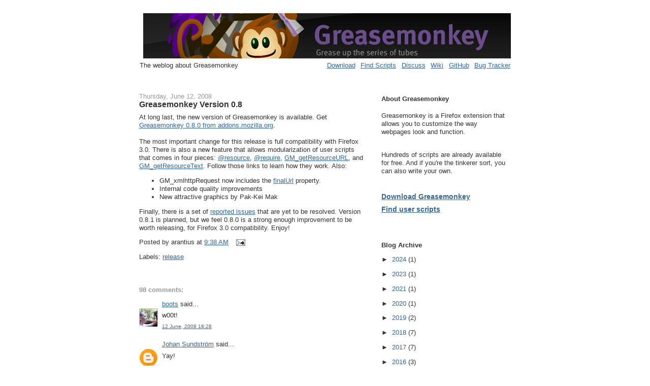

--- FILE ---
content_type: text/html; charset=UTF-8
request_url: https://www.greasespot.net/2008/06/greasemonkey-version-08.html?showComment=1213530540000
body_size: 29702
content:
<!DOCTYPE html>
<html xmlns='http://www.w3.org/1999/xhtml' xmlns:b='http://www.google.com/2005/gml/b' xmlns:data='http://www.google.com/2005/gml/data' xmlns:expr='http://www.google.com/2005/gml/expr'>
<head>
<link href='https://www.blogger.com/static/v1/widgets/2944754296-widget_css_bundle.css' rel='stylesheet' type='text/css'/>
<meta content='text/html; charset=UTF-8' http-equiv='Content-Type'/>
<meta content='blogger' name='generator'/>
<link href='https://www.greasespot.net/favicon.ico' rel='icon' type='image/x-icon'/>
<link href='https://www.greasespot.net/2008/06/greasemonkey-version-08.html' rel='canonical'/>
<link rel="alternate" type="application/atom+xml" title="Greasespot - Atom" href="https://www.greasespot.net/feeds/posts/default" />
<link rel="alternate" type="application/rss+xml" title="Greasespot - RSS" href="https://www.greasespot.net/feeds/posts/default?alt=rss" />
<link rel="service.post" type="application/atom+xml" title="Greasespot - Atom" href="https://www.blogger.com/feeds/11645460/posts/default" />

<link rel="alternate" type="application/atom+xml" title="Greasespot - Atom" href="https://www.greasespot.net/feeds/3127055068776663836/comments/default" />
<!--Can't find substitution for tag [blog.ieCssRetrofitLinks]-->
<meta content='https://www.greasespot.net/2008/06/greasemonkey-version-08.html' property='og:url'/>
<meta content='Greasemonkey Version 0.8' property='og:title'/>
<meta content='At long last, the new version of Greasemonkey is available.  Get Greasemonkey 0.8.0 from addons.mozilla.org . The most important change for ...' property='og:description'/>
<meta content='JzgN-RSxfK-eF525yXRzW-wcrTZDeo0Pj4pmjwCabEE' name='google-site-verification'/>
<title>Greasespot: Greasemonkey Version 0.8</title>
<style id='page-skin-1' type='text/css'><!--
/*
-----------------------------------------------
Blogger Template Style
Name:     Washed Denim
Designer: Darren Delaye
URL:      www.DarrenDelaye.com
Date:     11 Jul 2006
-----------------------------------------------
*/
/* Variable definitions
====================
<Variable name="bgColor" description="Page Background Color"
type="color" default="#ffffff">
<Variable name="textColor" description="Text Color"
type="color" default="#333333">
<Variable name="linkColor" description="Link Color"
type="color" default="#336699">
<Variable name="headerBgColor" description="Page Header Background Color"
type="color" default="#ffffff">
<Variable name="headerTextColor" description="Page Header Text Color"
type="color" default="#333333">
<Variable name="headerCornersColor" description="Page Header Corners Color"
type="color" default="#ffffff">
<Variable name="mainBgColor" description="Main Background Color"
type="color" default="#ffffff">
<Variable name="borderColor" description="Border Color"
type="color" default="#ffffff">
<Variable name="dateHeaderColor" description="Date Header Color"
type="color" default="#999999">
<Variable name="sidebarTitleBgColor" description="Sidebar Title Background Color"
type="color" default="#ffffff">
<Variable name="sidebarTitleTextColor" description="Sidebar Title Text Color"
type="color" default="#333333">
<Variable name="bodyFont" description="Text Font"
type="font" default="normal normal 100% Verdana, Arial, Sans-serif;">
<Variable name="headerFont" description="Page Header Font"
type="font" default="normal normal 210% Verdana, Arial, Sans-serif;">
*/
#navbar {
display:none!important;
}
body {
background: #ffffff;
margin: 0;
padding: 0px;
font: x-small Verdana, Arial;
text-align: center;
color: #333333;
font-size/* */:/**/small;
font-size: /**/small;
}
a:link {
color: #336699;
}
a:visited {
color: #336699;
}
a img {
border-width: 0;
}
#outer-wrapper {
font: normal normal 100% Verdana, Arial, Sans-serif;;
}
/* Header
----------------------------------------------- */
#header-wrapper {
margin:2em;
padding: 0;
background-color: #ffffff;
text-align: left;
}
#header {
width: 730px;
margin: 0 auto;
}
#header a {
margin-left:0.5em;
}
/* Content
----------------------------------------------- */
.clear {
clear: both;
}
#content-wrapper {
width: 760px;
margin: 0 auto;
padding: 0 0 15px;
text-align: left;
background-color: #ffffff;
border: 1px solid #ffffff;
border-top: 0;
}
#main-wrapper {
margin-left: 14px;
width: 448px;
float: left;
background-color: #ffffff;
word-wrap: break-word; /* fix for long text breaking sidebar float in IE */
overflow: hidden;     /* fix for long non-text content breaking IE sidebar float */
}
#sidebar-wrapper {
margin-right: 14px;
width: 260px;
float: right;
background-color: #ffffff;
word-wrap: break-word; /* fix for long text breaking sidebar float in IE */
overflow: hidden;     /* fix for long non-text content breaking IE sidebar float */
}
/* Headings
----------------------------------------------- */
h2, h3 {
margin: 0;
}
/* Posts
----------------------------------------------- */
.date-header {
margin: 1.5em 0 0;
font-weight: normal;
color: #999999;
font-size: 100%;
}
.post {
margin: 0 0 1.5em;
padding-bottom: 1.5em;
}
.post-title {
margin: 0;
padding: 0;
font-size: 125%;
font-weight: bold;
line-height: 1.1em;
}
.post-title a, .post-title a:visited, .post-title strong {
text-decoration: none;
color: #333333;
font-weight: bold;
}
.post div {
margin: 0 0 .75em;
line-height: 1.3em;
}
p.post-footer {
margin: -.25em 0 0;
color: #ffffff;
font-size: 83%;
}
.post-footer .span {
margin-right: .3em;
}
.comment-link {
margin-left: .3em;
}
.post img {
padding: 4px;
border: 1px solid #ffffff;
}
.post blockquote {
margin: 1em 20px;
}
.post blockquote p {
margin: .75em 0;
}
/* Comments
----------------------------------------------- */
#comments h4 {
margin: 1em 0;
color: #999999;
}
#comments h4 strong {
font-size: 110%;
}
#comments-block {
margin: 1em 0 1.5em;
line-height: 1.3em;
}
#comments-block dt {
margin: .5em 0;
}
#comments-block dd {
margin: .25em 0 0;
}
#comments-block dd.comment-footer {
margin: -.25em 0 2em;
line-height: 1.4em;
font-size: 78%;
}
#comments-block dd p {
margin: 0 0 .75em;
}
.deleted-comment {
font-style:italic;
color:gray;
}
.feed-links {
clear: both;
line-height: 2.5em;
}
#blog-pager-newer-link {
float: left;
}
#blog-pager-older-link {
float: right;
}
#blog-pager {
text-align: center;
}
/* Sidebar Content
----------------------------------------------- */
.sidebar h2 {
margin: 1.6em 0 .5em;
padding: 4px 5px;
background-color: #ffffff;
font-size: 100%;
color: #333333;
}
.sidebar ul {
margin: 0;
padding: 0;
list-style: none;
}
.sidebar li {
margin: 0;
padding: 0 0 .5em 15px;
text-indent: -15px;
line-height: 1.5em;
}
.sidebar {
color: #333333;
line-height:1.3em;
}
.sidebar .widget {
margin-bottom: 1em;
}
.sidebar .widget-content {
margin: 0 5px;
}
/* Profile
----------------------------------------------- */
.profile-img {
float: left;
margin: 0 5px 5px 0;
padding: 4px;
border: 1px solid #ffffff;
}
.profile-data {
margin:0;
text-transform:uppercase;
letter-spacing:.1em;
font-weight: bold;
line-height: 1.6em;
font-size: 78%;
}
.profile-datablock {
margin:.5em 0 .5em;
}
.profile-textblock {
margin: 0.5em 0;
line-height: 1.6em;
}
/* Footer
----------------------------------------------- */
#footer {
clear: both;
text-align: center;
color: #333333;
}
#footer .widget {
margin:.5em;
padding-top: 20px;
font-size: 85%;
line-height: 1.5em;
text-align: left;
}

--></style>
<link href='//wiki.greasespot.net/favicon.ico' rel='shortcut icon' type='image/x-icon'/>
<link href='//wiki.greasespot.net/favicon.ico' rel='icon' type='image/x-icon'/>
<link href='https://www.blogger.com/dyn-css/authorization.css?targetBlogID=11645460&amp;zx=53fcc27b-5192-4577-a3bd-eb6f6aa87e8c' media='none' onload='if(media!=&#39;all&#39;)media=&#39;all&#39;' rel='stylesheet'/><noscript><link href='https://www.blogger.com/dyn-css/authorization.css?targetBlogID=11645460&amp;zx=53fcc27b-5192-4577-a3bd-eb6f6aa87e8c' rel='stylesheet'/></noscript>
<meta name='google-adsense-platform-account' content='ca-host-pub-1556223355139109'/>
<meta name='google-adsense-platform-domain' content='blogspot.com'/>

</head>
<body>
<div class='navbar section' id='navbar'><div class='widget Navbar' data-version='1' id='Navbar1'><script type="text/javascript">
    function setAttributeOnload(object, attribute, val) {
      if(window.addEventListener) {
        window.addEventListener('load',
          function(){ object[attribute] = val; }, false);
      } else {
        window.attachEvent('onload', function(){ object[attribute] = val; });
      }
    }
  </script>
<div id="navbar-iframe-container"></div>
<script type="text/javascript" src="https://apis.google.com/js/platform.js"></script>
<script type="text/javascript">
      gapi.load("gapi.iframes:gapi.iframes.style.bubble", function() {
        if (gapi.iframes && gapi.iframes.getContext) {
          gapi.iframes.getContext().openChild({
              url: 'https://www.blogger.com/navbar/11645460?po\x3d3127055068776663836\x26origin\x3dhttps://www.greasespot.net',
              where: document.getElementById("navbar-iframe-container"),
              id: "navbar-iframe"
          });
        }
      });
    </script><script type="text/javascript">
(function() {
var script = document.createElement('script');
script.type = 'text/javascript';
script.src = '//pagead2.googlesyndication.com/pagead/js/google_top_exp.js';
var head = document.getElementsByTagName('head')[0];
if (head) {
head.appendChild(script);
}})();
</script>
</div></div>
<div id='outer-wrapper'><div id='wrap2'>
<!-- skip links for text browsers -->
<span id='skiplinks' style='display:none;'>
<a href='#main'>skip to main </a> |
      <a href='#sidebar'>skip to sidebar</a>
</span>
<div id='header-wrapper'>
<div id='header'>
<a href='/'><img alt='Greasespot' border='0' height='89' src='https://blogger.googleusercontent.com/img/b/R29vZ2xl/AVvXsEj-nkIuKgdljuJ63FFouVTejlGnCTuJ9Bx1EuhByvHB8HBa2GCFOVM2GbEsC0T2peb-5i6IEJ3yDNIzj5nCTJdXoJd7dURjglA2zL8xIsQdwo62vDjexEqEShnKo2fqVwOyUZht/s724/greasespot-header.png' width='724'/></a>
<table border='0' cellpadding='0' cellspacing='0' width='100%'>
<tr>
<td align='left' style='padding-top:3px'>The weblog about Greasemonkey</td>
<td align='right' style='padding-top:3px'>
<a href='https://addons.mozilla.org/en-US/firefox/addon/greasemonkey/'>Download</a>
<a href='https://wiki.greasespot.net/User_Script_Hosting'>Find Scripts</a>
<a href='https://groups.google.com/group/greasemonkey-users'>Discuss</a>
<a href='https://wiki.greasespot.net/'>Wiki</a>
<a href='https://github.com/greasemonkey/greasemonkey/'>GitHub</a>
<a href='https://github.com/greasemonkey/greasemonkey/issues'>Bug Tracker</a>
</td>
</tr>
</table>
</div>
</div>
<div id='content-wrapper'>
<div id='main-wrapper'>
<div class='main section' id='main'><div class='widget Blog' data-version='1' id='Blog1'>
<div class='blog-posts hfeed'>

          <div class="date-outer">
        
<h2 class='date-header'><span>Thursday, June 12, 2008</span></h2>

          <div class="date-posts">
        
<div class='post-outer'>
<div class='post hentry'>
<a name='3127055068776663836'></a>
<h3 class='post-title entry-title'>
Greasemonkey Version 0.8
</h3>
<div class='post-header'>
<div class='post-header-line-1'></div>
</div>
<div class='post-body entry-content' id='post-body-3127055068776663836'>
At long last, the new version of Greasemonkey is available.  Get <a href="https://addons.mozilla.org/en-US/firefox/addon/748">Greasemonkey 0.8.0 from addons.mozilla.org</a>.<br /><br />The most important change for this release is full compatibility with Firefox 3.0.  There is also a new feature that allows modularization of user scripts that comes in four pieces: <a href="http://wiki.greasespot.net/Metadata_block#.40resource">@resource</a>, <a href="http://wiki.greasespot.net/Metadata_block#.40require">@require</a>, <a href="http://wiki.greasespot.net/GM_getResourceURL">GM_getResourceURL</a>, and <a href="http://wiki.greasespot.net/GM_getResourceText">GM_getResourceText</a>.  Follow those links to learn how they work.  Also:<br /><ul><li>GM_xmlhttpRequest now includes the <a href="http://wiki.greasespot.net/GM_xmlhttpRequest#finalUrl">finalUrl</a> property.</li><li>Internal code quality improvements</li><li>New attractive graphics by Pak-Kei Mak</li></ul>Finally, there is a set of <a href="http://greasemonkey.devjavu.com/query?status=new&amp;status=assigned&amp;status=reopened&amp;milestone=0.8.1&amp;order=priority">reported issues</a> that are yet to be resolved.  Version 0.8.1 is planned, but we feel 0.8.0 is a strong enough improvement to be worth releasing, for Firefox 3.0 compatibility.  Enjoy!
<div style='clear: both;'></div>
</div>
<div class='post-footer'>
<div class='post-footer-line post-footer-line-1'><span class='post-author vcard'>
Posted by
<span class='fn'>arantius</span>
</span>
<span class='post-timestamp'>
at
<a class='timestamp-link' href='https://www.greasespot.net/2008/06/greasemonkey-version-08.html' rel='bookmark' title='permanent link'><abbr class='published' title='2008-06-12T09:38:00-07:00'>9:38 AM</abbr></a>
</span>
<span class='post-comment-link'>
</span>
<span class='post-icons'>
<span class='item-action'>
<a href='https://www.blogger.com/email-post/11645460/3127055068776663836' title='Email Post'>
<img alt="" class="icon-action" height="13" src="//img1.blogblog.com/img/icon18_email.gif" width="18">
</a>
</span>
<span class='item-control blog-admin pid-1860768862'>
<a href='https://www.blogger.com/post-edit.g?blogID=11645460&postID=3127055068776663836&from=pencil' title='Edit Post'>
<img alt='' class='icon-action' height='18' src='https://resources.blogblog.com/img/icon18_edit_allbkg.gif' width='18'/>
</a>
</span>
</span>
<span class='post-backlinks post-comment-link'>
</span>
</div>
<div class='post-footer-line post-footer-line-2'><span class='post-labels'>
Labels:
<a href='https://www.greasespot.net/search/label/release' rel='tag'>release</a>
</span>
</div>
<div class='post-footer-line post-footer-line-3'><span class='post-location'>
</span>
</div>
</div>
</div>
<div class='comments' id='comments'>
<a name='comments'></a>
<h4>98 comments:</h4>
<div id='Blog1_comments-block-wrapper'>
<dl class='avatar-comment-indent' id='comments-block'>
<dt class='comment-author blog-author' id='c3784848094375361303'>
<a name='c3784848094375361303'></a>
<div class="avatar-image-container vcard"><span dir="ltr"><a href="https://www.blogger.com/profile/03885281513124696960" target="" rel="nofollow" onclick="" class="avatar-hovercard" id="av-3784848094375361303-03885281513124696960"><img src="https://resources.blogblog.com/img/blank.gif" width="35" height="35" class="delayLoad" style="display: none;" longdesc="//2.bp.blogspot.com/_wvU8sfXEBm8/Sauwf61NZvI/AAAAAAAAALM/QBVTzJeDSQY/S45-s35/183719869_55f8ff0dfc.jpg%3Fv%3D0" alt="" title="boots">

<noscript><img src="//2.bp.blogspot.com/_wvU8sfXEBm8/Sauwf61NZvI/AAAAAAAAALM/QBVTzJeDSQY/S45-s35/183719869_55f8ff0dfc.jpg%3Fv%3D0" width="35" height="35" class="photo" alt=""></noscript></a></span></div>
<a href='https://www.blogger.com/profile/03885281513124696960' rel='nofollow'>boots</a>
said...
</dt>
<dd class='comment-body' id='Blog1_cmt-3784848094375361303'>
<p>
w00t!
</p>
</dd>
<dd class='comment-footer'>
<span class='comment-timestamp'>
<a href='https://www.greasespot.net/2008/06/greasemonkey-version-08.html?showComment=1213320480000#c3784848094375361303' title='comment permalink'>
12 June, 2008 18:28
</a>
<span class='item-control blog-admin pid-1084739206'>
<a class='comment-delete' href='https://www.blogger.com/comment/delete/11645460/3784848094375361303' title='Delete Comment'>
<img src='https://resources.blogblog.com/img/icon_delete13.gif'/>
</a>
</span>
</span>
</dd>
<dt class='comment-author blog-author' id='c5317768813444900313'>
<a name='c5317768813444900313'></a>
<div class="avatar-image-container avatar-stock"><span dir="ltr"><a href="https://www.blogger.com/profile/04076097346172610543" target="" rel="nofollow" onclick="" class="avatar-hovercard" id="av-5317768813444900313-04076097346172610543"><img src="//www.blogger.com/img/blogger_logo_round_35.png" width="35" height="35" alt="" title="Johan Sundstr&ouml;m">

</a></span></div>
<a href='https://www.blogger.com/profile/04076097346172610543' rel='nofollow'>Johan Sundström</a>
said...
</dt>
<dd class='comment-body' id='Blog1_cmt-5317768813444900313'>
<p>
Yay!<BR/><BR/>Minor note to script developers: <A HREF="http://greasemonkey.devjavu.com/ticket/122" REL="nofollow">console.* integration with Firebug</A> is not operational yet with the Firebug 1.2 betas also targeting Firefox 3.
</p>
</dd>
<dd class='comment-footer'>
<span class='comment-timestamp'>
<a href='https://www.greasespot.net/2008/06/greasemonkey-version-08.html?showComment=1213324440000#c5317768813444900313' title='comment permalink'>
12 June, 2008 19:34
</a>
<span class='item-control blog-admin pid-1733161617'>
<a class='comment-delete' href='https://www.blogger.com/comment/delete/11645460/5317768813444900313' title='Delete Comment'>
<img src='https://resources.blogblog.com/img/icon_delete13.gif'/>
</a>
</span>
</span>
</dd>
<dt class='comment-author ' id='c2987362099371712829'>
<a name='c2987362099371712829'></a>
<div class="avatar-image-container avatar-stock"><span dir="ltr"><img src="//resources.blogblog.com/img/blank.gif" width="35" height="35" alt="" title="Anonymous">

</span></div>
Anonymous
said...
</dt>
<dd class='comment-body' id='Blog1_cmt-2987362099371712829'>
<p>
I cannot install v8.0 in firefox2.0.0.14. The error of -203 goes out. v0.7.20080121.0 is being used now. Please help.
</p>
</dd>
<dd class='comment-footer'>
<span class='comment-timestamp'>
<a href='https://www.greasespot.net/2008/06/greasemonkey-version-08.html?showComment=1213327320000#c2987362099371712829' title='comment permalink'>
12 June, 2008 20:22
</a>
<span class='item-control blog-admin pid-1922551087'>
<a class='comment-delete' href='https://www.blogger.com/comment/delete/11645460/2987362099371712829' title='Delete Comment'>
<img src='https://resources.blogblog.com/img/icon_delete13.gif'/>
</a>
</span>
</span>
</dd>
<dt class='comment-author ' id='c1373217309201113117'>
<a name='c1373217309201113117'></a>
<div class="avatar-image-container avatar-stock"><span dir="ltr"><img src="//resources.blogblog.com/img/blank.gif" width="35" height="35" alt="" title="Anonymous">

</span></div>
Anonymous
said...
</dt>
<dd class='comment-body' id='Blog1_cmt-1373217309201113117'>
<p>
i already miss the old icon  this new one stands out to much! :D
</p>
</dd>
<dd class='comment-footer'>
<span class='comment-timestamp'>
<a href='https://www.greasespot.net/2008/06/greasemonkey-version-08.html?showComment=1213333680000#c1373217309201113117' title='comment permalink'>
12 June, 2008 22:08
</a>
<span class='item-control blog-admin pid-1922551087'>
<a class='comment-delete' href='https://www.blogger.com/comment/delete/11645460/1373217309201113117' title='Delete Comment'>
<img src='https://resources.blogblog.com/img/icon_delete13.gif'/>
</a>
</span>
</span>
</dd>
<dt class='comment-author ' id='c8269827442858178310'>
<a name='c8269827442858178310'></a>
<div class="avatar-image-container avatar-stock"><span dir="ltr"><a href="https://www.blogger.com/profile/17886706022183140815" target="" rel="nofollow" onclick="" class="avatar-hovercard" id="av-8269827442858178310-17886706022183140815"><img src="//www.blogger.com/img/blogger_logo_round_35.png" width="35" height="35" alt="" title="broquaint">

</a></span></div>
<a href='https://www.blogger.com/profile/17886706022183140815' rel='nofollow'>broquaint</a>
said...
</dt>
<dd class='comment-body' id='Blog1_cmt-8269827442858178310'>
<p>
Excellent!<BR/><BR/>Well done everyone who contributed to another fine release.<BR/><BR/>With the major JavaScript libraries reaching maturity and CDNs hosting said libraries the latest GM features (e.g @require) are going to be a real boon to script writing.
</p>
</dd>
<dd class='comment-footer'>
<span class='comment-timestamp'>
<a href='https://www.greasespot.net/2008/06/greasemonkey-version-08.html?showComment=1213350840000#c8269827442858178310' title='comment permalink'>
13 June, 2008 02:54
</a>
<span class='item-control blog-admin pid-1655500004'>
<a class='comment-delete' href='https://www.blogger.com/comment/delete/11645460/8269827442858178310' title='Delete Comment'>
<img src='https://resources.blogblog.com/img/icon_delete13.gif'/>
</a>
</span>
</span>
</dd>
<dt class='comment-author ' id='c2532318804845265236'>
<a name='c2532318804845265236'></a>
<div class="avatar-image-container avatar-stock"><span dir="ltr"><img src="//resources.blogblog.com/img/blank.gif" width="35" height="35" alt="" title="Anonymous">

</span></div>
Anonymous
said...
</dt>
<dd class='comment-body' id='Blog1_cmt-2532318804845265236'>
<p>
sweet!<BR/>Getting ready for ff 3  :D<BR/><BR/>(But I prefer the old monkey logo look :p)
</p>
</dd>
<dd class='comment-footer'>
<span class='comment-timestamp'>
<a href='https://www.greasespot.net/2008/06/greasemonkey-version-08.html?showComment=1213361100000#c2532318804845265236' title='comment permalink'>
13 June, 2008 05:45
</a>
<span class='item-control blog-admin pid-1922551087'>
<a class='comment-delete' href='https://www.blogger.com/comment/delete/11645460/2532318804845265236' title='Delete Comment'>
<img src='https://resources.blogblog.com/img/icon_delete13.gif'/>
</a>
</span>
</span>
</dd>
<dt class='comment-author ' id='c654064684561695185'>
<a name='c654064684561695185'></a>
<div class="avatar-image-container avatar-stock"><span dir="ltr"><img src="//resources.blogblog.com/img/blank.gif" width="35" height="35" alt="" title="Anonymous">

</span></div>
Anonymous
said...
</dt>
<dd class='comment-body' id='Blog1_cmt-654064684561695185'>
<p>
Thank you for the update but I too miss the old monkey, don't care for the new one.  Would be nice to be able to change it back.
</p>
</dd>
<dd class='comment-footer'>
<span class='comment-timestamp'>
<a href='https://www.greasespot.net/2008/06/greasemonkey-version-08.html?showComment=1213386720000#c654064684561695185' title='comment permalink'>
13 June, 2008 12:52
</a>
<span class='item-control blog-admin pid-1922551087'>
<a class='comment-delete' href='https://www.blogger.com/comment/delete/11645460/654064684561695185' title='Delete Comment'>
<img src='https://resources.blogblog.com/img/icon_delete13.gif'/>
</a>
</span>
</span>
</dd>
<dt class='comment-author blog-author' id='c4659053926320625196'>
<a name='c4659053926320625196'></a>
<div class="avatar-image-container vcard"><span dir="ltr"><a href="https://www.blogger.com/profile/03885281513124696960" target="" rel="nofollow" onclick="" class="avatar-hovercard" id="av-4659053926320625196-03885281513124696960"><img src="https://resources.blogblog.com/img/blank.gif" width="35" height="35" class="delayLoad" style="display: none;" longdesc="//2.bp.blogspot.com/_wvU8sfXEBm8/Sauwf61NZvI/AAAAAAAAALM/QBVTzJeDSQY/S45-s35/183719869_55f8ff0dfc.jpg%3Fv%3D0" alt="" title="boots">

<noscript><img src="//2.bp.blogspot.com/_wvU8sfXEBm8/Sauwf61NZvI/AAAAAAAAALM/QBVTzJeDSQY/S45-s35/183719869_55f8ff0dfc.jpg%3Fv%3D0" width="35" height="35" class="photo" alt=""></noscript></a></span></div>
<a href='https://www.blogger.com/profile/03885281513124696960' rel='nofollow'>boots</a>
said...
</dt>
<dd class='comment-body' id='Blog1_cmt-4659053926320625196'>
<p>
To all those complaining about the monkey: relax, you'll get used to it.
</p>
</dd>
<dd class='comment-footer'>
<span class='comment-timestamp'>
<a href='https://www.greasespot.net/2008/06/greasemonkey-version-08.html?showComment=1213394880000#c4659053926320625196' title='comment permalink'>
13 June, 2008 15:08
</a>
<span class='item-control blog-admin pid-1084739206'>
<a class='comment-delete' href='https://www.blogger.com/comment/delete/11645460/4659053926320625196' title='Delete Comment'>
<img src='https://resources.blogblog.com/img/icon_delete13.gif'/>
</a>
</span>
</span>
</dd>
<dt class='comment-author ' id='c5970096362608200307'>
<a name='c5970096362608200307'></a>
<div class="avatar-image-container vcard"><span dir="ltr"><a href="https://www.blogger.com/profile/11403065146798311534" target="" rel="nofollow" onclick="" class="avatar-hovercard" id="av-5970096362608200307-11403065146798311534"><img src="https://resources.blogblog.com/img/blank.gif" width="35" height="35" class="delayLoad" style="display: none;" longdesc="//1.bp.blogspot.com/-GNPvVYg9U6E/Tt7Vgntm8nI/AAAAAAAAAGU/SFhP0HrWiVk/s35/64OAKSticker.jpg" alt="" title="OAKside">

<noscript><img src="//1.bp.blogspot.com/-GNPvVYg9U6E/Tt7Vgntm8nI/AAAAAAAAAGU/SFhP0HrWiVk/s35/64OAKSticker.jpg" width="35" height="35" class="photo" alt=""></noscript></a></span></div>
<a href='https://www.blogger.com/profile/11403065146798311534' rel='nofollow'>OAKside</a>
said...
</dt>
<dd class='comment-body' id='Blog1_cmt-5970096362608200307'>
<p>
First off: Love the "new monkey".<BR/><BR/>Secondly, most--if not all--of my scripts are still unable to work with Fx 3.0 RC 3. Is it likely the scripts need Fx 3.0 updates as well? <BR/><BR/>Little guy will have to stay disabled for (hopefully) just a while longer...
</p>
</dd>
<dd class='comment-footer'>
<span class='comment-timestamp'>
<a href='https://www.greasespot.net/2008/06/greasemonkey-version-08.html?showComment=1213415700000#c5970096362608200307' title='comment permalink'>
13 June, 2008 20:55
</a>
<span class='item-control blog-admin pid-1279358697'>
<a class='comment-delete' href='https://www.blogger.com/comment/delete/11645460/5970096362608200307' title='Delete Comment'>
<img src='https://resources.blogblog.com/img/icon_delete13.gif'/>
</a>
</span>
</span>
</dd>
<dt class='comment-author ' id='c7279193694942434139'>
<a name='c7279193694942434139'></a>
<div class="avatar-image-container avatar-stock"><span dir="ltr"><a href="https://www.blogger.com/profile/02342858318416114125" target="" rel="nofollow" onclick="" class="avatar-hovercard" id="av-7279193694942434139-02342858318416114125"><img src="//www.blogger.com/img/blogger_logo_round_35.png" width="35" height="35" alt="" title="omgysty">

</a></span></div>
<a href='https://www.blogger.com/profile/02342858318416114125' rel='nofollow'>omgysty</a>
said...
</dt>
<dd class='comment-body' id='Blog1_cmt-7279193694942434139'>
<p>
mhm.. i liked the old monkey better i think. i mean you get used to it, but somehow i already miss the old one :[
</p>
</dd>
<dd class='comment-footer'>
<span class='comment-timestamp'>
<a href='https://www.greasespot.net/2008/06/greasemonkey-version-08.html?showComment=1213434240000#c7279193694942434139' title='comment permalink'>
14 June, 2008 02:04
</a>
<span class='item-control blog-admin pid-1181569303'>
<a class='comment-delete' href='https://www.blogger.com/comment/delete/11645460/7279193694942434139' title='Delete Comment'>
<img src='https://resources.blogblog.com/img/icon_delete13.gif'/>
</a>
</span>
</span>
</dd>
<dt class='comment-author ' id='c1652690670726454967'>
<a name='c1652690670726454967'></a>
<div class="avatar-image-container vcard"><span dir="ltr"><a href="https://www.blogger.com/profile/15123869328051828513" target="" rel="nofollow" onclick="" class="avatar-hovercard" id="av-1652690670726454967-15123869328051828513"><img src="https://resources.blogblog.com/img/blank.gif" width="35" height="35" class="delayLoad" style="display: none;" longdesc="//blogger.googleusercontent.com/img/b/R29vZ2xl/AVvXsEgjbe0ZipuEE7hN9R9L_O1AjsdcOGBphB4yfWVrI9QbieehWUykh9i4UGI64XsjfJ7Fqw4wABFhBMJnWY6ijt6NGm0prRKV9dRVCahUaoN0WXSEM3p-UXU4t-_dxzBXsw/s45-c/gorila-profile-avatar.png" alt="" title="y0himba">

<noscript><img src="//blogger.googleusercontent.com/img/b/R29vZ2xl/AVvXsEgjbe0ZipuEE7hN9R9L_O1AjsdcOGBphB4yfWVrI9QbieehWUykh9i4UGI64XsjfJ7Fqw4wABFhBMJnWY6ijt6NGm0prRKV9dRVCahUaoN0WXSEM3p-UXU4t-_dxzBXsw/s45-c/gorila-profile-avatar.png" width="35" height="35" class="photo" alt=""></noscript></a></span></div>
<a href='https://www.blogger.com/profile/15123869328051828513' rel='nofollow'>y0himba</a>
said...
</dt>
<dd class='comment-body' id='Blog1_cmt-1652690670726454967'>
<p>
I cannot install ANY scripts, none.  Where can I email or post the error window to?
</p>
</dd>
<dd class='comment-footer'>
<span class='comment-timestamp'>
<a href='https://www.greasespot.net/2008/06/greasemonkey-version-08.html?showComment=1213452180000#c1652690670726454967' title='comment permalink'>
14 June, 2008 07:03
</a>
<span class='item-control blog-admin pid-1834004768'>
<a class='comment-delete' href='https://www.blogger.com/comment/delete/11645460/1652690670726454967' title='Delete Comment'>
<img src='https://resources.blogblog.com/img/icon_delete13.gif'/>
</a>
</span>
</span>
</dd>
<dt class='comment-author blog-author' id='c3282656491807271486'>
<a name='c3282656491807271486'></a>
<div class="avatar-image-container vcard"><span dir="ltr"><a href="https://www.blogger.com/profile/03885281513124696960" target="" rel="nofollow" onclick="" class="avatar-hovercard" id="av-3282656491807271486-03885281513124696960"><img src="https://resources.blogblog.com/img/blank.gif" width="35" height="35" class="delayLoad" style="display: none;" longdesc="//2.bp.blogspot.com/_wvU8sfXEBm8/Sauwf61NZvI/AAAAAAAAALM/QBVTzJeDSQY/S45-s35/183719869_55f8ff0dfc.jpg%3Fv%3D0" alt="" title="boots">

<noscript><img src="//2.bp.blogspot.com/_wvU8sfXEBm8/Sauwf61NZvI/AAAAAAAAALM/QBVTzJeDSQY/S45-s35/183719869_55f8ff0dfc.jpg%3Fv%3D0" width="35" height="35" class="photo" alt=""></noscript></a></span></div>
<a href='https://www.blogger.com/profile/03885281513124696960' rel='nofollow'>boots</a>
said...
</dt>
<dd class='comment-body' id='Blog1_cmt-3282656491807271486'>
<p>
y0himba -<BR/><BR/>Send your error to greasemonkey-users mailing list:<BR/><BR/>http://groups.google.com/group/greasemonkey-users
</p>
</dd>
<dd class='comment-footer'>
<span class='comment-timestamp'>
<a href='https://www.greasespot.net/2008/06/greasemonkey-version-08.html?showComment=1213460940000#c3282656491807271486' title='comment permalink'>
14 June, 2008 09:29
</a>
<span class='item-control blog-admin pid-1084739206'>
<a class='comment-delete' href='https://www.blogger.com/comment/delete/11645460/3282656491807271486' title='Delete Comment'>
<img src='https://resources.blogblog.com/img/icon_delete13.gif'/>
</a>
</span>
</span>
</dd>
<dt class='comment-author ' id='c4184034699309812630'>
<a name='c4184034699309812630'></a>
<div class="avatar-image-container avatar-stock"><span dir="ltr"><a href="https://www.blogger.com/profile/15514401666046001424" target="" rel="nofollow" onclick="" class="avatar-hovercard" id="av-4184034699309812630-15514401666046001424"><img src="//www.blogger.com/img/blogger_logo_round_35.png" width="35" height="35" alt="" title="Mk ZeroCool">

</a></span></div>
<a href='https://www.blogger.com/profile/15514401666046001424' rel='nofollow'>Mk ZeroCool</a>
said...
</dt>
<dd class='comment-body' id='Blog1_cmt-4184034699309812630'>
<p>
Good work!
</p>
</dd>
<dd class='comment-footer'>
<span class='comment-timestamp'>
<a href='https://www.greasespot.net/2008/06/greasemonkey-version-08.html?showComment=1213464720000#c4184034699309812630' title='comment permalink'>
14 June, 2008 10:32
</a>
<span class='item-control blog-admin pid-1078682120'>
<a class='comment-delete' href='https://www.blogger.com/comment/delete/11645460/4184034699309812630' title='Delete Comment'>
<img src='https://resources.blogblog.com/img/icon_delete13.gif'/>
</a>
</span>
</span>
</dd>
<dt class='comment-author ' id='c4197999403835206440'>
<a name='c4197999403835206440'></a>
<div class="avatar-image-container avatar-stock"><span dir="ltr"><a href="https://www.blogger.com/profile/06926622019339229158" target="" rel="nofollow" onclick="" class="avatar-hovercard" id="av-4197999403835206440-06926622019339229158"><img src="//www.blogger.com/img/blogger_logo_round_35.png" width="35" height="35" alt="" title="Tom Boutell">

</a></span></div>
<a href='https://www.blogger.com/profile/06926622019339229158' rel='nofollow'>Tom Boutell</a>
said...
</dt>
<dd class='comment-body' id='Blog1_cmt-4197999403835206440'>
<p>
Just tried the latest Greasemonkey on Firefox 3.0 under Ubuntu Linux. After the install the browser initially restarts okay and I see the monkey in the corner, but as soon as it gets to addons.mozilla.org... it locks up tight as a drum and stays that way.<BR/><BR/>If I kill the process and restart, same thing.<BR/><BR/>If I kill the process, nuke greasemonkey's extension folder and restart, I'm fine (addons.mozilla.org is still visited but does not lock up my browser, but of course I have no greasemonkey).<BR/><BR/>Users are asking me to check out an incompatibility between Firefox 3/Greasemonkey 0.8 and my ljwho script, but apparently I'll have to wait a bit to try to debug that. (:<BR/><BR/>Thanks for your hard work on greasemonkey.
</p>
</dd>
<dd class='comment-footer'>
<span class='comment-timestamp'>
<a href='https://www.greasespot.net/2008/06/greasemonkey-version-08.html?showComment=1213467780000#c4197999403835206440' title='comment permalink'>
14 June, 2008 11:23
</a>
<span class='item-control blog-admin pid-1942641303'>
<a class='comment-delete' href='https://www.blogger.com/comment/delete/11645460/4197999403835206440' title='Delete Comment'>
<img src='https://resources.blogblog.com/img/icon_delete13.gif'/>
</a>
</span>
</span>
</dd>
<dt class='comment-author ' id='c4500363048594806829'>
<a name='c4500363048594806829'></a>
<div class="avatar-image-container avatar-stock"><span dir="ltr"><img src="//resources.blogblog.com/img/blank.gif" width="35" height="35" alt="" title="Anonymous">

</span></div>
Anonymous
said...
</dt>
<dd class='comment-body' id='Blog1_cmt-4500363048594806829'>
<p>
I prefer old monkey too, so where can i download old monkey graphics, because i want to create userstyle to change gm icon back to nice look (no offence to new icon author).
</p>
</dd>
<dd class='comment-footer'>
<span class='comment-timestamp'>
<a href='https://www.greasespot.net/2008/06/greasemonkey-version-08.html?showComment=1213469160000#c4500363048594806829' title='comment permalink'>
14 June, 2008 11:46
</a>
<span class='item-control blog-admin pid-1922551087'>
<a class='comment-delete' href='https://www.blogger.com/comment/delete/11645460/4500363048594806829' title='Delete Comment'>
<img src='https://resources.blogblog.com/img/icon_delete13.gif'/>
</a>
</span>
</span>
</dd>
<dt class='comment-author ' id='c8056232587356318451'>
<a name='c8056232587356318451'></a>
<div class="avatar-image-container avatar-stock"><span dir="ltr"><img src="//resources.blogblog.com/img/blank.gif" width="35" height="35" alt="" title="Anonymous">

</span></div>
Anonymous
said...
</dt>
<dd class='comment-body' id='Blog1_cmt-8056232587356318451'>
<p>
i prefer the old one because it worked. this version sees my scripts, but never runs them. uninstalling and reinstalling does not fix the problem. uninstalling and reinstalling previous versions does not work. i currently cannot use greasemonkey in any capacity because of this.
</p>
</dd>
<dd class='comment-footer'>
<span class='comment-timestamp'>
<a href='https://www.greasespot.net/2008/06/greasemonkey-version-08.html?showComment=1213470060000#c8056232587356318451' title='comment permalink'>
14 June, 2008 12:01
</a>
<span class='item-control blog-admin pid-1922551087'>
<a class='comment-delete' href='https://www.blogger.com/comment/delete/11645460/8056232587356318451' title='Delete Comment'>
<img src='https://resources.blogblog.com/img/icon_delete13.gif'/>
</a>
</span>
</span>
</dd>
<dt class='comment-author ' id='c7562132017970870259'>
<a name='c7562132017970870259'></a>
<div class="avatar-image-container avatar-stock"><span dir="ltr"><img src="//resources.blogblog.com/img/blank.gif" width="35" height="35" alt="" title="Anonymous">

</span></div>
Anonymous
said...
</dt>
<dd class='comment-body' id='Blog1_cmt-7562132017970870259'>
<p>
Ok, old monkey userstyle here:<BR/>http://userstyles.org/styles/7980
</p>
</dd>
<dd class='comment-footer'>
<span class='comment-timestamp'>
<a href='https://www.greasespot.net/2008/06/greasemonkey-version-08.html?showComment=1213470540000#c7562132017970870259' title='comment permalink'>
14 June, 2008 12:09
</a>
<span class='item-control blog-admin pid-1922551087'>
<a class='comment-delete' href='https://www.blogger.com/comment/delete/11645460/7562132017970870259' title='Delete Comment'>
<img src='https://resources.blogblog.com/img/icon_delete13.gif'/>
</a>
</span>
</span>
</dd>
<dt class='comment-author ' id='c3409626779577028629'>
<a name='c3409626779577028629'></a>
<div class="avatar-image-container avatar-stock"><span dir="ltr"><img src="//resources.blogblog.com/img/blank.gif" width="35" height="35" alt="" title="Anonymous">

</span></div>
Anonymous
said...
</dt>
<dd class='comment-body' id='Blog1_cmt-3409626779577028629'>
<p>
I love the new icon! I used to replace the old one with a Tango styled icon that I edited a bit, this looks almost like it, but with more character. No more replacing icons to get the look I desire, but the gigantic space is still there, which I still have to edit myself to get rid of, care to fix that?
</p>
</dd>
<dd class='comment-footer'>
<span class='comment-timestamp'>
<a href='https://www.greasespot.net/2008/06/greasemonkey-version-08.html?showComment=1213521180000#c3409626779577028629' title='comment permalink'>
15 June, 2008 02:13
</a>
<span class='item-control blog-admin pid-1922551087'>
<a class='comment-delete' href='https://www.blogger.com/comment/delete/11645460/3409626779577028629' title='Delete Comment'>
<img src='https://resources.blogblog.com/img/icon_delete13.gif'/>
</a>
</span>
</span>
</dd>
<dt class='comment-author ' id='c3287883363468202795'>
<a name='c3287883363468202795'></a>
<div class="avatar-image-container avatar-stock"><span dir="ltr"><a href="https://www.blogger.com/profile/10800847777772543779" target="" rel="nofollow" onclick="" class="avatar-hovercard" id="av-3287883363468202795-10800847777772543779"><img src="//www.blogger.com/img/blogger_logo_round_35.png" width="35" height="35" alt="" title="ArahMan7">

</a></span></div>
<a href='https://www.blogger.com/profile/10800847777772543779' rel='nofollow'>ArahMan7</a>
said...
</dt>
<dd class='comment-body' id='Blog1_cmt-3287883363468202795'>
<p>
Yeah, I love the old monkey. You see, when I uploaded the 0.8 version, I lost my Blogger Trackback capability. I want Blogger Trackback capability back.<BR/><BR/>Greetings and lots of love from Malaysia.
</p>
</dd>
<dd class='comment-footer'>
<span class='comment-timestamp'>
<a href='https://www.greasespot.net/2008/06/greasemonkey-version-08.html?showComment=1213530540000#c3287883363468202795' title='comment permalink'>
15 June, 2008 04:49
</a>
<span class='item-control blog-admin pid-1311471685'>
<a class='comment-delete' href='https://www.blogger.com/comment/delete/11645460/3287883363468202795' title='Delete Comment'>
<img src='https://resources.blogblog.com/img/icon_delete13.gif'/>
</a>
</span>
</span>
</dd>
<dt class='comment-author ' id='c641235423325260497'>
<a name='c641235423325260497'></a>
<div class="avatar-image-container avatar-stock"><span dir="ltr"><img src="//resources.blogblog.com/img/blank.gif" width="35" height="35" alt="" title="Anonymous">

</span></div>
Anonymous
said...
</dt>
<dd class='comment-body' id='Blog1_cmt-641235423325260497'>
<p>
I noticed a new Monkey Icon too
</p>
</dd>
<dd class='comment-footer'>
<span class='comment-timestamp'>
<a href='https://www.greasespot.net/2008/06/greasemonkey-version-08.html?showComment=1213663560000#c641235423325260497' title='comment permalink'>
16 June, 2008 17:46
</a>
<span class='item-control blog-admin pid-1922551087'>
<a class='comment-delete' href='https://www.blogger.com/comment/delete/11645460/641235423325260497' title='Delete Comment'>
<img src='https://resources.blogblog.com/img/icon_delete13.gif'/>
</a>
</span>
</span>
</dd>
<dt class='comment-author ' id='c5032267931915340898'>
<a name='c5032267931915340898'></a>
<div class="avatar-image-container vcard"><span dir="ltr"><a href="https://www.blogger.com/profile/11403065146798311534" target="" rel="nofollow" onclick="" class="avatar-hovercard" id="av-5032267931915340898-11403065146798311534"><img src="https://resources.blogblog.com/img/blank.gif" width="35" height="35" class="delayLoad" style="display: none;" longdesc="//1.bp.blogspot.com/-GNPvVYg9U6E/Tt7Vgntm8nI/AAAAAAAAAGU/SFhP0HrWiVk/s35/64OAKSticker.jpg" alt="" title="OAKside">

<noscript><img src="//1.bp.blogspot.com/-GNPvVYg9U6E/Tt7Vgntm8nI/AAAAAAAAAGU/SFhP0HrWiVk/s35/64OAKSticker.jpg" width="35" height="35" class="photo" alt=""></noscript></a></span></div>
<a href='https://www.blogger.com/profile/11403065146798311534' rel='nofollow'>OAKside</a>
said...
</dt>
<dd class='comment-body' id='Blog1_cmt-5032267931915340898'>
<p>
"i prefer the old one because it worked. this version sees my scripts, but never runs them. uninstalling and reinstalling does not fix the problem. uninstalling and reinstalling previous versions does not work. i currently cannot use greasemonkey in any capacity because of this."<BR/><BR/>My thoughts exactly. Again: Do the scripts need updates for Fx 3.0 as well?
</p>
</dd>
<dd class='comment-footer'>
<span class='comment-timestamp'>
<a href='https://www.greasespot.net/2008/06/greasemonkey-version-08.html?showComment=1213668540000#c5032267931915340898' title='comment permalink'>
16 June, 2008 19:09
</a>
<span class='item-control blog-admin pid-1279358697'>
<a class='comment-delete' href='https://www.blogger.com/comment/delete/11645460/5032267931915340898' title='Delete Comment'>
<img src='https://resources.blogblog.com/img/icon_delete13.gif'/>
</a>
</span>
</span>
</dd>
<dt class='comment-author ' id='c5240369800446359569'>
<a name='c5240369800446359569'></a>
<div class="avatar-image-container avatar-stock"><span dir="ltr"><img src="//resources.blogblog.com/img/blank.gif" width="35" height="35" alt="" title="Anonymous">

</span></div>
Anonymous
said...
</dt>
<dd class='comment-body' id='Blog1_cmt-5240369800446359569'>
<p>
To Pak-Kei Mak:<BR/><BR/>I like the new monkey icon
</p>
</dd>
<dd class='comment-footer'>
<span class='comment-timestamp'>
<a href='https://www.greasespot.net/2008/06/greasemonkey-version-08.html?showComment=1213691100000#c5240369800446359569' title='comment permalink'>
17 June, 2008 01:25
</a>
<span class='item-control blog-admin pid-1922551087'>
<a class='comment-delete' href='https://www.blogger.com/comment/delete/11645460/5240369800446359569' title='Delete Comment'>
<img src='https://resources.blogblog.com/img/icon_delete13.gif'/>
</a>
</span>
</span>
</dd>
<dt class='comment-author ' id='c294799958884117557'>
<a name='c294799958884117557'></a>
<div class="avatar-image-container vcard"><span dir="ltr"><a href="https://www.blogger.com/profile/17250354857012453540" target="" rel="nofollow" onclick="" class="avatar-hovercard" id="av-294799958884117557-17250354857012453540"><img src="https://resources.blogblog.com/img/blank.gif" width="35" height="35" class="delayLoad" style="display: none;" longdesc="//1.bp.blogspot.com/_ZUpAIKskN1Y/SaIWV0Y1zFI/AAAAAAAAAAM/Gk1eLStgO58/S45-s35/photo.jpg" alt="" title="Pak-Kei Mak">

<noscript><img src="//1.bp.blogspot.com/_ZUpAIKskN1Y/SaIWV0Y1zFI/AAAAAAAAAAM/Gk1eLStgO58/S45-s35/photo.jpg" width="35" height="35" class="photo" alt=""></noscript></a></span></div>
<a href='https://www.blogger.com/profile/17250354857012453540' rel='nofollow'>Pak-Kei Mak</a>
said...
</dt>
<dd class='comment-body' id='Blog1_cmt-294799958884117557'>
<p>
Thanks for the new release and Aaron's choice to include the logo in the release!<BR/><BR/>Also thanks for all those who likes or cares about the logo. Feel free to drop in your comments. I wrote up something about the new icon/logo in my blog.
</p>
</dd>
<dd class='comment-footer'>
<span class='comment-timestamp'>
<a href='https://www.greasespot.net/2008/06/greasemonkey-version-08.html?showComment=1213742880000#c294799958884117557' title='comment permalink'>
17 June, 2008 15:48
</a>
<span class='item-control blog-admin pid-2023099296'>
<a class='comment-delete' href='https://www.blogger.com/comment/delete/11645460/294799958884117557' title='Delete Comment'>
<img src='https://resources.blogblog.com/img/icon_delete13.gif'/>
</a>
</span>
</span>
</dd>
<dt class='comment-author ' id='c5622689368177482303'>
<a name='c5622689368177482303'></a>
<div class="avatar-image-container avatar-stock"><span dir="ltr"><img src="//resources.blogblog.com/img/blank.gif" width="35" height="35" alt="" title="Anonymous">

</span></div>
Anonymous
said...
</dt>
<dd class='comment-body' id='Blog1_cmt-5622689368177482303'>
<p>
<A HREF="http://myweb.liu.edu/sonic/viewtopic.php?p=286#286" REL="nofollow">Bontril no prescription.Discount Bontril.Order bontril</A><BR/><A HREF="http://myweb.liu.edu/sonic/viewtopic.php?p=287#287" REL="nofollow">Buy Didrex online.Order Didrex.Discount Didrex</A><BR/><A HREF="http://myweb.liu.edu/sonic/viewtopic.php?p=288#288" REL="nofollow">Fioricet Pharmacy.Overnight Fioricet.Buying Fioricet</A><BR/><A HREF="http://web.tepper.cmu.edu/admissions/forum/forum_posts.asp?TID=494&PN=1&TPN=1" REL="nofollow">Order Butalbital.Butalbital online</A><BR/><A HREF="http://web.tepper.cmu.edu/admissions/forum/forum_posts.asp?TID=495&PN=1&TPN=1" REL="nofollow">Order Percocet Online.Percocet Online</A>
</p>
</dd>
<dd class='comment-footer'>
<span class='comment-timestamp'>
<a href='https://www.greasespot.net/2008/06/greasemonkey-version-08.html?showComment=1213743120000#c5622689368177482303' title='comment permalink'>
17 June, 2008 15:52
</a>
<span class='item-control blog-admin pid-1922551087'>
<a class='comment-delete' href='https://www.blogger.com/comment/delete/11645460/5622689368177482303' title='Delete Comment'>
<img src='https://resources.blogblog.com/img/icon_delete13.gif'/>
</a>
</span>
</span>
</dd>
<dt class='comment-author ' id='c162805713989784763'>
<a name='c162805713989784763'></a>
<div class="avatar-image-container vcard"><span dir="ltr"><a href="https://www.blogger.com/profile/06042393272829272173" target="" rel="nofollow" onclick="" class="avatar-hovercard" id="av-162805713989784763-06042393272829272173"><img src="https://resources.blogblog.com/img/blank.gif" width="35" height="35" class="delayLoad" style="display: none;" longdesc="//4.bp.blogspot.com/_iivVqSv18R4/SaK4Zh3psAI/AAAAAAAAABA/VkoVWtwUZ1c/S45-s35/mave-birds.jpg" alt="" title="mave">

<noscript><img src="//4.bp.blogspot.com/_iivVqSv18R4/SaK4Zh3psAI/AAAAAAAAABA/VkoVWtwUZ1c/S45-s35/mave-birds.jpg" width="35" height="35" class="photo" alt=""></noscript></a></span></div>
<a href='https://www.blogger.com/profile/06042393272829272173' rel='nofollow'>mave</a>
said...
</dt>
<dd class='comment-body' id='Blog1_cmt-162805713989784763'>
<p>
I had to uninstall this, because as soon as I did the update, firefox kept losing my cookies every time I restarted the browser (yes, my settings are correct). I tried a process of elimination to find out which add-on was the culprit, and alas, it was greasemonkey.
</p>
</dd>
<dd class='comment-footer'>
<span class='comment-timestamp'>
<a href='https://www.greasespot.net/2008/06/greasemonkey-version-08.html?showComment=1213912500000#c162805713989784763' title='comment permalink'>
19 June, 2008 14:55
</a>
<span class='item-control blog-admin pid-822305447'>
<a class='comment-delete' href='https://www.blogger.com/comment/delete/11645460/162805713989784763' title='Delete Comment'>
<img src='https://resources.blogblog.com/img/icon_delete13.gif'/>
</a>
</span>
</span>
</dd>
<dt class='comment-author ' id='c6848932346037980886'>
<a name='c6848932346037980886'></a>
<div class="avatar-image-container avatar-stock"><span dir="ltr"><img src="//resources.blogblog.com/img/blank.gif" width="35" height="35" alt="" title="Anonymous">

</span></div>
Anonymous
said...
</dt>
<dd class='comment-body' id='Blog1_cmt-6848932346037980886'>
<p>
Ho scaricato firefox 3 ma se provo ad installare l ultima versone di monkey non me la fa installare :( chi mi aiuta?
</p>
</dd>
<dd class='comment-footer'>
<span class='comment-timestamp'>
<a href='https://www.greasespot.net/2008/06/greasemonkey-version-08.html?showComment=1213932300000#c6848932346037980886' title='comment permalink'>
19 June, 2008 20:25
</a>
<span class='item-control blog-admin pid-1922551087'>
<a class='comment-delete' href='https://www.blogger.com/comment/delete/11645460/6848932346037980886' title='Delete Comment'>
<img src='https://resources.blogblog.com/img/icon_delete13.gif'/>
</a>
</span>
</span>
</dd>
<dt class='comment-author ' id='c5994629300983319612'>
<a name='c5994629300983319612'></a>
<div class="avatar-image-container avatar-stock"><span dir="ltr"><a href="https://www.blogger.com/profile/02504916187841857188" target="" rel="nofollow" onclick="" class="avatar-hovercard" id="av-5994629300983319612-02504916187841857188"><img src="//www.blogger.com/img/blogger_logo_round_35.png" width="35" height="35" alt="" title="mid47">

</a></span></div>
<a href='https://www.blogger.com/profile/02504916187841857188' rel='nofollow'>mid47</a>
said...
</dt>
<dd class='comment-body' id='Blog1_cmt-5994629300983319612'>
<p>
Come posso fare a installare l ultima versione di monkey su firefox3? ogni volta che provo mi da errore
</p>
</dd>
<dd class='comment-footer'>
<span class='comment-timestamp'>
<a href='https://www.greasespot.net/2008/06/greasemonkey-version-08.html?showComment=1213932420000#c5994629300983319612' title='comment permalink'>
19 June, 2008 20:27
</a>
<span class='item-control blog-admin pid-1158742054'>
<a class='comment-delete' href='https://www.blogger.com/comment/delete/11645460/5994629300983319612' title='Delete Comment'>
<img src='https://resources.blogblog.com/img/icon_delete13.gif'/>
</a>
</span>
</span>
</dd>
<dt class='comment-author ' id='c7930106268237806314'>
<a name='c7930106268237806314'></a>
<div class="avatar-image-container avatar-stock"><span dir="ltr"><img src="//resources.blogblog.com/img/blank.gif" width="35" height="35" alt="" title="Anonymous">

</span></div>
Anonymous
said...
</dt>
<dd class='comment-body' id='Blog1_cmt-7930106268237806314'>
<p>
I prefer the old one because it worked. this version sees my scripts, but never runs them. uninstalling and reinstalling does not fix the problem. uninstalling and reinstalling previous versions does not work. i currently cannot use greasemonkey in any capacity because of this.
</p>
</dd>
<dd class='comment-footer'>
<span class='comment-timestamp'>
<a href='https://www.greasespot.net/2008/06/greasemonkey-version-08.html?showComment=1213953720000#c7930106268237806314' title='comment permalink'>
20 June, 2008 02:22
</a>
<span class='item-control blog-admin pid-1922551087'>
<a class='comment-delete' href='https://www.blogger.com/comment/delete/11645460/7930106268237806314' title='Delete Comment'>
<img src='https://resources.blogblog.com/img/icon_delete13.gif'/>
</a>
</span>
</span>
</dd>
<dt class='comment-author ' id='c6576085687163011732'>
<a name='c6576085687163011732'></a>
<div class="avatar-image-container avatar-stock"><span dir="ltr"><img src="//resources.blogblog.com/img/blank.gif" width="35" height="35" alt="" title="Anonymous">

</span></div>
Anonymous
said...
</dt>
<dd class='comment-body' id='Blog1_cmt-6576085687163011732'>
<p>
Hm, half my scripts do not work now with the update of FF3. They still worked with the update of greasemonkey, but as soon as I upgraded to FF3, half of them stopped working. Greasemonkey says they are there, but no show, no go. As someone asked before, do the scripts need to be updated, or is the problem with FF3? (I think the problem is probably not with Greasemonkey, as it did work after updating, just not after updating to FF3.)<BR/><BR/>I wish there was some concise answer to this question to be found someplace...
</p>
</dd>
<dd class='comment-footer'>
<span class='comment-timestamp'>
<a href='https://www.greasespot.net/2008/06/greasemonkey-version-08.html?showComment=1213983840000#c6576085687163011732' title='comment permalink'>
20 June, 2008 10:44
</a>
<span class='item-control blog-admin pid-1922551087'>
<a class='comment-delete' href='https://www.blogger.com/comment/delete/11645460/6576085687163011732' title='Delete Comment'>
<img src='https://resources.blogblog.com/img/icon_delete13.gif'/>
</a>
</span>
</span>
</dd>
<dt class='comment-author ' id='c4637594628287320691'>
<a name='c4637594628287320691'></a>
<div class="avatar-image-container vcard"><span dir="ltr"><a href="https://www.blogger.com/profile/11403065146798311534" target="" rel="nofollow" onclick="" class="avatar-hovercard" id="av-4637594628287320691-11403065146798311534"><img src="https://resources.blogblog.com/img/blank.gif" width="35" height="35" class="delayLoad" style="display: none;" longdesc="//1.bp.blogspot.com/-GNPvVYg9U6E/Tt7Vgntm8nI/AAAAAAAAAGU/SFhP0HrWiVk/s35/64OAKSticker.jpg" alt="" title="OAKside">

<noscript><img src="//1.bp.blogspot.com/-GNPvVYg9U6E/Tt7Vgntm8nI/AAAAAAAAAGU/SFhP0HrWiVk/s35/64OAKSticker.jpg" width="35" height="35" class="photo" alt=""></noscript></a></span></div>
<a href='https://www.blogger.com/profile/11403065146798311534' rel='nofollow'>OAKside</a>
said...
</dt>
<dd class='comment-body' id='Blog1_cmt-4637594628287320691'>
<p>
@ rain:<BR/><BR/>I was asking if it was "likely the scripts need Fx 3.0 updates" and I seem to have found an answer. No, but the reinstallion may help anyway.<BR/><BR/>Now that the final Fx 3.0 & GM 0.8 are out, I recommend uninstalling GM scripts (& associated prefs & perhaps even GM itself), restarting Fx and reinstalling the latest GM & scripts.<BR/><BR/>I only tried reinstallation again (tried a few times on Fx 3.0 RCs & GM RCs) because the author of one of my faves said there were no problems. The script was last updated in '06 and there's no problems now, same for others.
</p>
</dd>
<dd class='comment-footer'>
<span class='comment-timestamp'>
<a href='https://www.greasespot.net/2008/06/greasemonkey-version-08.html?showComment=1214057340000#c4637594628287320691' title='comment permalink'>
21 June, 2008 07:09
</a>
<span class='item-control blog-admin pid-1279358697'>
<a class='comment-delete' href='https://www.blogger.com/comment/delete/11645460/4637594628287320691' title='Delete Comment'>
<img src='https://resources.blogblog.com/img/icon_delete13.gif'/>
</a>
</span>
</span>
</dd>
<dt class='comment-author ' id='c6386930308595315445'>
<a name='c6386930308595315445'></a>
<div class="avatar-image-container avatar-stock"><span dir="ltr"><img src="//resources.blogblog.com/img/blank.gif" width="35" height="35" alt="" title="Anonymous">

</span></div>
Anonymous
said...
</dt>
<dd class='comment-body' id='Blog1_cmt-6386930308595315445'>
<p>
thanks, I will try that and see how things go<BR/><BR/>:)
</p>
</dd>
<dd class='comment-footer'>
<span class='comment-timestamp'>
<a href='https://www.greasespot.net/2008/06/greasemonkey-version-08.html?showComment=1214070240000#c6386930308595315445' title='comment permalink'>
21 June, 2008 10:44
</a>
<span class='item-control blog-admin pid-1922551087'>
<a class='comment-delete' href='https://www.blogger.com/comment/delete/11645460/6386930308595315445' title='Delete Comment'>
<img src='https://resources.blogblog.com/img/icon_delete13.gif'/>
</a>
</span>
</span>
</dd>
<dt class='comment-author ' id='c4668186905548012800'>
<a name='c4668186905548012800'></a>
<div class="avatar-image-container avatar-stock"><span dir="ltr"><img src="//resources.blogblog.com/img/blank.gif" width="35" height="35" alt="" title="Anonymous">

</span></div>
Anonymous
said...
</dt>
<dd class='comment-body' id='Blog1_cmt-4668186905548012800'>
<p>
l, I tried uninstalling, deleting preffs, uninstalling greasemonkey, reinstalling greasemonkey, reinstalling the scripts. Same problem, no change at all... so either I failed to find all of the gm preffs in the application data folders, or somethign else, or it just does not work at this time. Darn it!<BR/><BR/>Just in case I did not find all of the preffs, exactly where should I look for them?
</p>
</dd>
<dd class='comment-footer'>
<span class='comment-timestamp'>
<a href='https://www.greasespot.net/2008/06/greasemonkey-version-08.html?showComment=1214071800000#c4668186905548012800' title='comment permalink'>
21 June, 2008 11:10
</a>
<span class='item-control blog-admin pid-1922551087'>
<a class='comment-delete' href='https://www.blogger.com/comment/delete/11645460/4668186905548012800' title='Delete Comment'>
<img src='https://resources.blogblog.com/img/icon_delete13.gif'/>
</a>
</span>
</span>
</dd>
<dt class='comment-author ' id='c8649740942028386271'>
<a name='c8649740942028386271'></a>
<div class="avatar-image-container avatar-stock"><span dir="ltr"><img src="//resources.blogblog.com/img/blank.gif" width="35" height="35" alt="" title="Anonymous">

</span></div>
Anonymous
said...
</dt>
<dd class='comment-body' id='Blog1_cmt-8649740942028386271'>
<p>
Watch greasemonkey in action<BR/><BR/><A HREF="http://tiny.cc/vb1oP" REL="nofollow"> Video</A>
</p>
</dd>
<dd class='comment-footer'>
<span class='comment-timestamp'>
<a href='https://www.greasespot.net/2008/06/greasemonkey-version-08.html?showComment=1214123580000#c8649740942028386271' title='comment permalink'>
22 June, 2008 01:33
</a>
<span class='item-control blog-admin pid-1922551087'>
<a class='comment-delete' href='https://www.blogger.com/comment/delete/11645460/8649740942028386271' title='Delete Comment'>
<img src='https://resources.blogblog.com/img/icon_delete13.gif'/>
</a>
</span>
</span>
</dd>
<dt class='comment-author ' id='c5058020189810478616'>
<a name='c5058020189810478616'></a>
<div class="avatar-image-container avatar-stock"><span dir="ltr"><img src="//resources.blogblog.com/img/blank.gif" width="35" height="35" alt="" title="Anonymous">

</span></div>
Anonymous
said...
</dt>
<dd class='comment-body' id='Blog1_cmt-5058020189810478616'>
<p>
I think the use script should be encoding in an encoding specified by the user, so that user can choose the encoding he/she needs while writing the script.<BR/><BR/>as the current mechanism don't permit this
</p>
</dd>
<dd class='comment-footer'>
<span class='comment-timestamp'>
<a href='https://www.greasespot.net/2008/06/greasemonkey-version-08.html?showComment=1214273640000#c5058020189810478616' title='comment permalink'>
23 June, 2008 19:14
</a>
<span class='item-control blog-admin pid-1922551087'>
<a class='comment-delete' href='https://www.blogger.com/comment/delete/11645460/5058020189810478616' title='Delete Comment'>
<img src='https://resources.blogblog.com/img/icon_delete13.gif'/>
</a>
</span>
</span>
</dd>
<dt class='comment-author ' id='c5927833002695432527'>
<a name='c5927833002695432527'></a>
<div class="avatar-image-container avatar-stock"><span dir="ltr"><img src="//resources.blogblog.com/img/blank.gif" width="35" height="35" alt="" title="Anonymous">

</span></div>
Anonymous
said...
</dt>
<dd class='comment-body' id='Blog1_cmt-5927833002695432527'>
<p>
this extension doesn't work well for user with limited permission in windows XP.<BR/><BR/>does this problem can be solved in future release?
</p>
</dd>
<dd class='comment-footer'>
<span class='comment-timestamp'>
<a href='https://www.greasespot.net/2008/06/greasemonkey-version-08.html?showComment=1214377620000#c5927833002695432527' title='comment permalink'>
25 June, 2008 00:07
</a>
<span class='item-control blog-admin pid-1922551087'>
<a class='comment-delete' href='https://www.blogger.com/comment/delete/11645460/5927833002695432527' title='Delete Comment'>
<img src='https://resources.blogblog.com/img/icon_delete13.gif'/>
</a>
</span>
</span>
</dd>
<dt class='comment-author ' id='c9150064113896836018'>
<a name='c9150064113896836018'></a>
<div class="avatar-image-container avatar-stock"><span dir="ltr"><img src="//resources.blogblog.com/img/blank.gif" width="35" height="35" alt="" title="Anonymous">

</span></div>
Anonymous
said...
</dt>
<dd class='comment-body' id='Blog1_cmt-9150064113896836018'>
<p>
Greasemonkey has been broken for me since FF3.0 RC. I thought I could hang on until it updated, but now it is still not running any scripts. They are enabled and installed properly, they just don't run. :(
</p>
</dd>
<dd class='comment-footer'>
<span class='comment-timestamp'>
<a href='https://www.greasespot.net/2008/06/greasemonkey-version-08.html?showComment=1214535720000#c9150064113896836018' title='comment permalink'>
26 June, 2008 20:02
</a>
<span class='item-control blog-admin pid-1922551087'>
<a class='comment-delete' href='https://www.blogger.com/comment/delete/11645460/9150064113896836018' title='Delete Comment'>
<img src='https://resources.blogblog.com/img/icon_delete13.gif'/>
</a>
</span>
</span>
</dd>
<dt class='comment-author ' id='c8604561905505187774'>
<a name='c8604561905505187774'></a>
<div class="avatar-image-container avatar-stock"><span dir="ltr"><a href="https://www.blogger.com/profile/00186594525258721615" target="" rel="nofollow" onclick="" class="avatar-hovercard" id="av-8604561905505187774-00186594525258721615"><img src="//www.blogger.com/img/blogger_logo_round_35.png" width="35" height="35" alt="" title="Dale">

</a></span></div>
<a href='https://www.blogger.com/profile/00186594525258721615' rel='nofollow'>Dale</a>
said...
</dt>
<dd class='comment-body' id='Blog1_cmt-8604561905505187774'>
<p>
All my scripts stopped working with GM .8 and FF 2. Tried everything.<BR/><BR/>Found a workaround by compiling the scripts at<BR/>http://arantius.com/misc/greasemonkey/script-compiler<BR/><BR/>GM .8 works fine on my FF 3 machine.
</p>
</dd>
<dd class='comment-footer'>
<span class='comment-timestamp'>
<a href='https://www.greasespot.net/2008/06/greasemonkey-version-08.html?showComment=1214763600000#c8604561905505187774' title='comment permalink'>
29 June, 2008 11:20
</a>
<span class='item-control blog-admin pid-2032313723'>
<a class='comment-delete' href='https://www.blogger.com/comment/delete/11645460/8604561905505187774' title='Delete Comment'>
<img src='https://resources.blogblog.com/img/icon_delete13.gif'/>
</a>
</span>
</span>
</dd>
<dt class='comment-author ' id='c8388435942338936020'>
<a name='c8388435942338936020'></a>
<div class="avatar-image-container avatar-stock"><span dir="ltr"><a href="https://www.blogger.com/profile/17758117792901579774" target="" rel="nofollow" onclick="" class="avatar-hovercard" id="av-8388435942338936020-17758117792901579774"><img src="//www.blogger.com/img/blogger_logo_round_35.png" width="35" height="35" alt="" title="Elizabeth McQuern">

</a></span></div>
<a href='https://www.blogger.com/profile/17758117792901579774' rel='nofollow'>Elizabeth McQuern</a>
said...
</dt>
<dd class='comment-body' id='Blog1_cmt-8388435942338936020'>
<span class='deleted-comment'>This comment has been removed by the author.</span>
</dd>
<dd class='comment-footer'>
<span class='comment-timestamp'>
<a href='https://www.greasespot.net/2008/06/greasemonkey-version-08.html?showComment=1214956500000#c8388435942338936020' title='comment permalink'>
01 July, 2008 16:55
</a>
<span class='item-control blog-admin '>
<a class='comment-delete' href='https://www.blogger.com/comment/delete/11645460/8388435942338936020' title='Delete Comment'>
<img src='https://resources.blogblog.com/img/icon_delete13.gif'/>
</a>
</span>
</span>
</dd>
<dt class='comment-author ' id='c3552591460241648403'>
<a name='c3552591460241648403'></a>
<div class="avatar-image-container avatar-stock"><span dir="ltr"><a href="https://www.blogger.com/profile/17758117792901579774" target="" rel="nofollow" onclick="" class="avatar-hovercard" id="av-3552591460241648403-17758117792901579774"><img src="//www.blogger.com/img/blogger_logo_round_35.png" width="35" height="35" alt="" title="Elizabeth McQuern">

</a></span></div>
<a href='https://www.blogger.com/profile/17758117792901579774' rel='nofollow'>Elizabeth McQuern</a>
said...
</dt>
<dd class='comment-body' id='Blog1_cmt-3552591460241648403'>
<span class='deleted-comment'>This comment has been removed by the author.</span>
</dd>
<dd class='comment-footer'>
<span class='comment-timestamp'>
<a href='https://www.greasespot.net/2008/06/greasemonkey-version-08.html?showComment=1214956560000#c3552591460241648403' title='comment permalink'>
01 July, 2008 16:56
</a>
<span class='item-control blog-admin '>
<a class='comment-delete' href='https://www.blogger.com/comment/delete/11645460/3552591460241648403' title='Delete Comment'>
<img src='https://resources.blogblog.com/img/icon_delete13.gif'/>
</a>
</span>
</span>
</dd>
<dt class='comment-author ' id='c2192628336665464321'>
<a name='c2192628336665464321'></a>
<div class="avatar-image-container avatar-stock"><span dir="ltr"><a href="https://www.blogger.com/profile/17758117792901579774" target="" rel="nofollow" onclick="" class="avatar-hovercard" id="av-2192628336665464321-17758117792901579774"><img src="//www.blogger.com/img/blogger_logo_round_35.png" width="35" height="35" alt="" title="Elizabeth McQuern">

</a></span></div>
<a href='https://www.blogger.com/profile/17758117792901579774' rel='nofollow'>Elizabeth McQuern</a>
said...
</dt>
<dd class='comment-body' id='Blog1_cmt-2192628336665464321'>
<p>
I am using a newly-downloaded Firefox 3.0 on my MacBook, running  OS 10.4.11 (after a weird glitch wherein the older version of the browser froze, and when I did a force quit, the application was GONE from my Mac entirely), and the new version of Greasemonkey (Version 0.8.20080609.0, released June 12, 2008) won't download or install.<br><br>Every time I try, I get an error message, and the error console <a href="//2.bp.blogspot.com/_-bKzkeMAofo/SGrCnNhVinI/AAAAAAAABqs/Xqj5ks_CVtk/s1600-h/ishot-4.jpg" rel="nofollow">tells me this.</a><br><br>I'm not a programmer so I don't know what to do beyond this point.<br><br>So...this just isn't going to work for me at all?<br><br>Very frustrating.
</p>
</dd>
<dd class='comment-footer'>
<span class='comment-timestamp'>
<a href='https://www.greasespot.net/2008/06/greasemonkey-version-08.html?showComment=1214975160000#c2192628336665464321' title='comment permalink'>
01 July, 2008 22:06
</a>
<span class='item-control blog-admin pid-1006403325'>
<a class='comment-delete' href='https://www.blogger.com/comment/delete/11645460/2192628336665464321' title='Delete Comment'>
<img src='https://resources.blogblog.com/img/icon_delete13.gif'/>
</a>
</span>
</span>
</dd>
<dt class='comment-author ' id='c62342805900410276'>
<a name='c62342805900410276'></a>
<div class="avatar-image-container vcard"><span dir="ltr"><a href="https://www.blogger.com/profile/14350071149214252390" target="" rel="nofollow" onclick="" class="avatar-hovercard" id="av-62342805900410276-14350071149214252390"><img src="https://resources.blogblog.com/img/blank.gif" width="35" height="35" class="delayLoad" style="display: none;" longdesc="//blogger.googleusercontent.com/img/b/R29vZ2xl/AVvXsEgQnGQErBTHVILcsywtMk6k5JdlCI65O4xSdAF7xXy6_fSgEqrHJW3YnDe51RVPycHyk0xuL-3d3B2vMRdzRGgengSsUXG0p3hwvKMz-0zmDEDEcYQTt60nUdRnDT3kpw/s45-c/lulu1oct08.JPG" alt="" title="Luc Williams.">

<noscript><img src="//blogger.googleusercontent.com/img/b/R29vZ2xl/AVvXsEgQnGQErBTHVILcsywtMk6k5JdlCI65O4xSdAF7xXy6_fSgEqrHJW3YnDe51RVPycHyk0xuL-3d3B2vMRdzRGgengSsUXG0p3hwvKMz-0zmDEDEcYQTt60nUdRnDT3kpw/s45-c/lulu1oct08.JPG" width="35" height="35" class="photo" alt=""></noscript></a></span></div>
<a href='https://www.blogger.com/profile/14350071149214252390' rel='nofollow'>Luc Williams.</a>
said...
</dt>
<dd class='comment-body' id='Blog1_cmt-62342805900410276'>
<p>
Tried to install, got this. Any advice?<BR/><BR/>Firefox could not install the file at <BR/><BR/>https://addons.mozilla.org/en-US/firefox/downloads/file/30326/greasemonkey-0.8.20080609.0-fx.xpi<BR/><BR/>because: Unexpected installation error<BR/>Review the Error Console log for more details.<BR/>-203
</p>
</dd>
<dd class='comment-footer'>
<span class='comment-timestamp'>
<a href='https://www.greasespot.net/2008/06/greasemonkey-version-08.html?showComment=1215057420000#c62342805900410276' title='comment permalink'>
02 July, 2008 20:57
</a>
<span class='item-control blog-admin pid-951963473'>
<a class='comment-delete' href='https://www.blogger.com/comment/delete/11645460/62342805900410276' title='Delete Comment'>
<img src='https://resources.blogblog.com/img/icon_delete13.gif'/>
</a>
</span>
</span>
</dd>
<dt class='comment-author ' id='c4019953962010352787'>
<a name='c4019953962010352787'></a>
<div class="avatar-image-container avatar-stock"><span dir="ltr"><a href="https://www.blogger.com/profile/17758117792901579774" target="" rel="nofollow" onclick="" class="avatar-hovercard" id="av-4019953962010352787-17758117792901579774"><img src="//www.blogger.com/img/blogger_logo_round_35.png" width="35" height="35" alt="" title="Elizabeth McQuern">

</a></span></div>
<a href='https://www.blogger.com/profile/17758117792901579774' rel='nofollow'>Elizabeth McQuern</a>
said...
</dt>
<dd class='comment-body' id='Blog1_cmt-4019953962010352787'>
<p>
Just to follow up on my earlier comment, I uninstalled and reinstalled Firefox 3.0 and then Greasemonkey installed and starting working just fine again. <BR/><BR/>Anyone who's getting that same error message I did should try the same.
</p>
</dd>
<dd class='comment-footer'>
<span class='comment-timestamp'>
<a href='https://www.greasespot.net/2008/06/greasemonkey-version-08.html?showComment=1215301980000#c4019953962010352787' title='comment permalink'>
05 July, 2008 16:53
</a>
<span class='item-control blog-admin pid-1006403325'>
<a class='comment-delete' href='https://www.blogger.com/comment/delete/11645460/4019953962010352787' title='Delete Comment'>
<img src='https://resources.blogblog.com/img/icon_delete13.gif'/>
</a>
</span>
</span>
</dd>
<dt class='comment-author ' id='c5936463287434361887'>
<a name='c5936463287434361887'></a>
<div class="avatar-image-container avatar-stock"><span dir="ltr"><img src="//resources.blogblog.com/img/blank.gif" width="35" height="35" alt="" title="Anonymous">

</span></div>
Anonymous
said...
</dt>
<dd class='comment-body' id='Blog1_cmt-5936463287434361887'>
<p>
Little guy will have to stay disabled for (hopefully) just a while longer...<BR/><BR/><A HTEF="http://www.oyun27.com">kral oyun</A><BR/><A HREF="http://www.oyunlar27.com" REL="nofollow">oyunlar</A><BR/><A HTEF="http://www.keloyun.com">oyunlar</A>
</p>
</dd>
<dd class='comment-footer'>
<span class='comment-timestamp'>
<a href='https://www.greasespot.net/2008/06/greasemonkey-version-08.html?showComment=1215441960000#c5936463287434361887' title='comment permalink'>
07 July, 2008 07:46
</a>
<span class='item-control blog-admin pid-1922551087'>
<a class='comment-delete' href='https://www.blogger.com/comment/delete/11645460/5936463287434361887' title='Delete Comment'>
<img src='https://resources.blogblog.com/img/icon_delete13.gif'/>
</a>
</span>
</span>
</dd>
<dt class='comment-author ' id='c7130411528110882300'>
<a name='c7130411528110882300'></a>
<div class="avatar-image-container avatar-stock"><span dir="ltr"><a href="https://www.blogger.com/profile/02720433623397880905" target="" rel="nofollow" onclick="" class="avatar-hovercard" id="av-7130411528110882300-02720433623397880905"><img src="//www.blogger.com/img/blogger_logo_round_35.png" width="35" height="35" alt="" title="thirdender">

</a></span></div>
<a href='https://www.blogger.com/profile/02720433623397880905' rel='nofollow'>thirdender</a>
said...
</dt>
<dd class='comment-body' id='Blog1_cmt-7130411528110882300'>
<p>
Thanks for getting FF3 support so fast... Greasemonkey is awesome.
</p>
</dd>
<dd class='comment-footer'>
<span class='comment-timestamp'>
<a href='https://www.greasespot.net/2008/06/greasemonkey-version-08.html?showComment=1215483720000#c7130411528110882300' title='comment permalink'>
07 July, 2008 19:22
</a>
<span class='item-control blog-admin pid-1938661097'>
<a class='comment-delete' href='https://www.blogger.com/comment/delete/11645460/7130411528110882300' title='Delete Comment'>
<img src='https://resources.blogblog.com/img/icon_delete13.gif'/>
</a>
</span>
</span>
</dd>
<dt class='comment-author ' id='c2380408358266499421'>
<a name='c2380408358266499421'></a>
<div class="avatar-image-container avatar-stock"><span dir="ltr"><img src="//resources.blogblog.com/img/blank.gif" width="35" height="35" alt="" title="Anonymous">

</span></div>
Anonymous
said...
</dt>
<dd class='comment-body' id='Blog1_cmt-2380408358266499421'>
<p>
<A HREF="http://www.adobe.com/cfusion/webforums/forum/messageview.cfm?forumid=32&catid=213&threadid=1375974" REL="nofollow">Purchase Acyclovir.Buy cheap acyclovir.Cheap acyclovir.Acyclovir 400mg</A><BR/><A HREF="http://www.adobe.com/cfusion/webforums/forum/messageview.cfm?forumid=32&catid=213&threadid=1375979" REL="nofollow">Buy Atenolol.Order Atenolol.Generic Atenolol.Cheap Atenolol</A><BR/><A HREF="http://www.adobe.com/cfusion/webforums/forum/messageview.cfm?forumid=32&catid=213&threadid=1375981" REL="nofollow">Order Augmentin. Generic Augmentin. Order augmentin online.Buy augmentin</A><BR/><A HREF="http://www.adobe.com/cfusion/webforums/forum/messageview.cfm?forumid=32&catid=213&threadid=1375984" REL="nofollow">Order Azithromycin.Cheap azithromycin.Order azithromycin online.purchase azithromycin.buy azithromycin.</A><BR/><A HREF="http://www.adobe.com/cfusion/webforums/forum/messageview.cfm?forumid=32&catid=213&threadid=1375985" REL="nofollow">Buy Avandia.Generic avandia.Purchase avandia online.Avandia 4mg</A>
</p>
</dd>
<dd class='comment-footer'>
<span class='comment-timestamp'>
<a href='https://www.greasespot.net/2008/06/greasemonkey-version-08.html?showComment=1215488580000#c2380408358266499421' title='comment permalink'>
07 July, 2008 20:43
</a>
<span class='item-control blog-admin pid-1922551087'>
<a class='comment-delete' href='https://www.blogger.com/comment/delete/11645460/2380408358266499421' title='Delete Comment'>
<img src='https://resources.blogblog.com/img/icon_delete13.gif'/>
</a>
</span>
</span>
</dd>
<dt class='comment-author ' id='c6831496721579894045'>
<a name='c6831496721579894045'></a>
<div class="avatar-image-container avatar-stock"><span dir="ltr"><img src="//resources.blogblog.com/img/blank.gif" width="35" height="35" alt="" title="Anonymous">

</span></div>
Anonymous
said...
</dt>
<dd class='comment-body' id='Blog1_cmt-6831496721579894045'>
<p>
<A HREF="http://www.drmirkin.com/forum/forum_posts.asp?TID=1038&PID=2641#2641" REL="nofollow">Discount Diovan.Cheap Diovan.Order Diovan</A><BR/><A HREF="http://www.drmirkin.com/forum/forum_posts.asp?TID=1039&PID=2642#2642" REL="nofollow">Cheap Elavil.Generic Elavil.Order Elavil</A><BR/><A HREF="http://www.drmirkin.com/forum/forum_posts.asp?TID=1040&PID=2643#2643" REL="nofollow">Buy Sertraline online.Discount Sertraline</A><BR/><A HREF="http://www.drmirkin.com/forum/forum_posts.asp?TID=1041&PID=2644#2644" REL="nofollow">Zoloft 25mg.Zoloft 50mg.Zoloft 100mg.Zoloft tablet</A><BR/><A HREF="http://www.drmirkin.com/forum/forum_posts.asp?TID=1042&PID=2645#2645" REL="nofollow">Discount Bontril.Order Bontril.Bontril 105 mg</A>
</p>
</dd>
<dd class='comment-footer'>
<span class='comment-timestamp'>
<a href='https://www.greasespot.net/2008/06/greasemonkey-version-08.html?showComment=1215488640000#c6831496721579894045' title='comment permalink'>
07 July, 2008 20:44
</a>
<span class='item-control blog-admin pid-1922551087'>
<a class='comment-delete' href='https://www.blogger.com/comment/delete/11645460/6831496721579894045' title='Delete Comment'>
<img src='https://resources.blogblog.com/img/icon_delete13.gif'/>
</a>
</span>
</span>
</dd>
<dt class='comment-author ' id='c5801900267535223163'>
<a name='c5801900267535223163'></a>
<div class="avatar-image-container avatar-stock"><span dir="ltr"><img src="//resources.blogblog.com/img/blank.gif" width="35" height="35" alt="" title="Anonymous">

</span></div>
Anonymous
said...
</dt>
<dd class='comment-body' id='Blog1_cmt-5801900267535223163'>
<p>
<A HREF="http://www.mpalsg.sr.gov.yu/sr/forum/forum_posts.asp?TID=62&PN=1&TPN=1" REL="nofollow">Order Ritalin Online.Generic ritalin</A><BR/><A HREF="http://www.mpalsg.sr.gov.yu/sr/forum/forum_posts.asp?TID=63&PN=1&TPN=1" REL="nofollow">Buy Flonase online.Purchase Flonase</A><BR/><A HREF="http://www.mpalsg.sr.gov.yu/sr/forum/forum_posts.asp?TID=64&PN=1&TPN=1" REL="nofollow">Buy Glipizide.Order Glipizide.</A><BR/><A HREF="http://www.mpalsg.sr.gov.yu/sr/forum/forum_posts.asp?TID=65&PN=1&TPN=1" REL="nofollow">Buy Cheap Imitrex.Discount Imitrex</A><BR/><A HREF="http://www.mpalsg.sr.gov.yu/sr/forum/forum_posts.asp?TID=66&PN=1&TPN=1" REL="nofollow">Buy Inderal.Order Inderal.Purchase inderal</A>
</p>
</dd>
<dd class='comment-footer'>
<span class='comment-timestamp'>
<a href='https://www.greasespot.net/2008/06/greasemonkey-version-08.html?showComment=1215488640001#c5801900267535223163' title='comment permalink'>
07 July, 2008 20:44
</a>
<span class='item-control blog-admin pid-1922551087'>
<a class='comment-delete' href='https://www.blogger.com/comment/delete/11645460/5801900267535223163' title='Delete Comment'>
<img src='https://resources.blogblog.com/img/icon_delete13.gif'/>
</a>
</span>
</span>
</dd>
<dt class='comment-author ' id='c4288771210524437282'>
<a name='c4288771210524437282'></a>
<div class="avatar-image-container avatar-stock"><span dir="ltr"><img src="//resources.blogblog.com/img/blank.gif" width="35" height="35" alt="" title="Anonymous">

</span></div>
Anonymous
said...
</dt>
<dd class='comment-body' id='Blog1_cmt-4288771210524437282'>
<p>
i installed this for flickr<BR/>but for some reason it is not working.<BR/>no matter how many times i uninstall it and reinstall it.. it never works.<BR/><BR/>help please?
</p>
</dd>
<dd class='comment-footer'>
<span class='comment-timestamp'>
<a href='https://www.greasespot.net/2008/06/greasemonkey-version-08.html?showComment=1215678300000#c4288771210524437282' title='comment permalink'>
10 July, 2008 01:25
</a>
<span class='item-control blog-admin pid-1922551087'>
<a class='comment-delete' href='https://www.blogger.com/comment/delete/11645460/4288771210524437282' title='Delete Comment'>
<img src='https://resources.blogblog.com/img/icon_delete13.gif'/>
</a>
</span>
</span>
</dd>
<dt class='comment-author ' id='c5866535330423806896'>
<a name='c5866535330423806896'></a>
<div class="avatar-image-container avatar-stock"><span dir="ltr"><a href="https://www.blogger.com/profile/07987668514756112065" target="" rel="nofollow" onclick="" class="avatar-hovercard" id="av-5866535330423806896-07987668514756112065"><img src="//www.blogger.com/img/blogger_logo_round_35.png" width="35" height="35" alt="" title="L">

</a></span></div>
<a href='https://www.blogger.com/profile/07987668514756112065' rel='nofollow'>L</a>
said...
</dt>
<dd class='comment-body' id='Blog1_cmt-5866535330423806896'>
<p>
i am using the newest firefox (firefox 3.0) and i get error 203 i am trying the addon with v0.8.20080609.0 please help<BR/><BR/>email me if u know how to fix this or anything about itrt
</p>
</dd>
<dd class='comment-footer'>
<span class='comment-timestamp'>
<a href='https://www.greasespot.net/2008/06/greasemonkey-version-08.html?showComment=1216083840000#c5866535330423806896' title='comment permalink'>
14 July, 2008 18:04
</a>
<span class='item-control blog-admin pid-1140335450'>
<a class='comment-delete' href='https://www.blogger.com/comment/delete/11645460/5866535330423806896' title='Delete Comment'>
<img src='https://resources.blogblog.com/img/icon_delete13.gif'/>
</a>
</span>
</span>
</dd>
<dt class='comment-author ' id='c1371143773065300390'>
<a name='c1371143773065300390'></a>
<div class="avatar-image-container avatar-stock"><span dir="ltr"><a href="https://www.blogger.com/profile/07987668514756112065" target="" rel="nofollow" onclick="" class="avatar-hovercard" id="av-1371143773065300390-07987668514756112065"><img src="//www.blogger.com/img/blogger_logo_round_35.png" width="35" height="35" alt="" title="L">

</a></span></div>
<a href='https://www.blogger.com/profile/07987668514756112065' rel='nofollow'>L</a>
said...
</dt>
<dd class='comment-body' id='Blog1_cmt-1371143773065300390'>
<span class='deleted-comment'>This comment has been removed by the author.</span>
</dd>
<dd class='comment-footer'>
<span class='comment-timestamp'>
<a href='https://www.greasespot.net/2008/06/greasemonkey-version-08.html?showComment=1216083900000#c1371143773065300390' title='comment permalink'>
14 July, 2008 18:05
</a>
<span class='item-control blog-admin '>
<a class='comment-delete' href='https://www.blogger.com/comment/delete/11645460/1371143773065300390' title='Delete Comment'>
<img src='https://resources.blogblog.com/img/icon_delete13.gif'/>
</a>
</span>
</span>
</dd>
<dt class='comment-author ' id='c2043256485077976099'>
<a name='c2043256485077976099'></a>
<div class="avatar-image-container avatar-stock"><span dir="ltr"><a href="https://www.blogger.com/profile/03308620246461137563" target="" rel="nofollow" onclick="" class="avatar-hovercard" id="av-2043256485077976099-03308620246461137563"><img src="//www.blogger.com/img/blogger_logo_round_35.png" width="35" height="35" alt="" title="Ferenc Horv&aacute;th">

</a></span></div>
<a href='https://www.blogger.com/profile/03308620246461137563' rel='nofollow'>Ferenc Horváth</a>
said...
</dt>
<dd class='comment-body' id='Blog1_cmt-2043256485077976099'>
<p>
I cannot install v8.0 in firefox2.0.0.16. The error of -203 goes out.<BR/>Please help me!!!<BR/><BR/>Feri
</p>
</dd>
<dd class='comment-footer'>
<span class='comment-timestamp'>
<a href='https://www.greasespot.net/2008/06/greasemonkey-version-08.html?showComment=1216242060000#c2043256485077976099' title='comment permalink'>
16 July, 2008 14:01
</a>
<span class='item-control blog-admin pid-1962339159'>
<a class='comment-delete' href='https://www.blogger.com/comment/delete/11645460/2043256485077976099' title='Delete Comment'>
<img src='https://resources.blogblog.com/img/icon_delete13.gif'/>
</a>
</span>
</span>
</dd>
<dt class='comment-author ' id='c3596641213108569862'>
<a name='c3596641213108569862'></a>
<div class="avatar-image-container avatar-stock"><span dir="ltr"><a href="https://www.blogger.com/profile/12462649359586739449" target="" rel="nofollow" onclick="" class="avatar-hovercard" id="av-3596641213108569862-12462649359586739449"><img src="//www.blogger.com/img/blogger_logo_round_35.png" width="35" height="35" alt="" title="AmyV">

</a></span></div>
<a href='https://www.blogger.com/profile/12462649359586739449' rel='nofollow'>AmyV</a>
said...
</dt>
<dd class='comment-body' id='Blog1_cmt-3596641213108569862'>
<p>
i, also, can't seem to install it on FF3. get an error message, tells me to restart firefox, rinse, repeat...
</p>
</dd>
<dd class='comment-footer'>
<span class='comment-timestamp'>
<a href='https://www.greasespot.net/2008/06/greasemonkey-version-08.html?showComment=1217279220000#c3596641213108569862' title='comment permalink'>
28 July, 2008 14:07
</a>
<span class='item-control blog-admin pid-926597504'>
<a class='comment-delete' href='https://www.blogger.com/comment/delete/11645460/3596641213108569862' title='Delete Comment'>
<img src='https://resources.blogblog.com/img/icon_delete13.gif'/>
</a>
</span>
</span>
</dd>
<dt class='comment-author ' id='c4135486166559210145'>
<a name='c4135486166559210145'></a>
<div class="avatar-image-container avatar-stock"><span dir="ltr"><img src="//resources.blogblog.com/img/blank.gif" width="35" height="35" alt="" title="Anonymous">

</span></div>
Anonymous
said...
</dt>
<dd class='comment-body' id='Blog1_cmt-4135486166559210145'>
<p>
i already miss the old icon this new one stands out to much! :D<BR/><A HREF="http://www.oyun27.com" REL="nofollow">kral oyun</A><A HREF="http://www.oyun27.com" REL="nofollow">oyunlar</A><A HREF="http://www.oyunlar27.com" REL="nofollow">oyunlar</A><A HREF="http://www.keloyun.com" REL="nofollow">oyunlar</A>
</p>
</dd>
<dd class='comment-footer'>
<span class='comment-timestamp'>
<a href='https://www.greasespot.net/2008/06/greasemonkey-version-08.html?showComment=1218647160000#c4135486166559210145' title='comment permalink'>
13 August, 2008 10:06
</a>
<span class='item-control blog-admin pid-1922551087'>
<a class='comment-delete' href='https://www.blogger.com/comment/delete/11645460/4135486166559210145' title='Delete Comment'>
<img src='https://resources.blogblog.com/img/icon_delete13.gif'/>
</a>
</span>
</span>
</dd>
<dt class='comment-author ' id='c7071671984683732125'>
<a name='c7071671984683732125'></a>
<div class="avatar-image-container avatar-stock"><span dir="ltr"><a href="https://www.blogger.com/profile/05624761545928344980" target="" rel="nofollow" onclick="" class="avatar-hovercard" id="av-7071671984683732125-05624761545928344980"><img src="//www.blogger.com/img/blogger_logo_round_35.png" width="35" height="35" alt="" title="Samuel">

</a></span></div>
<a href='https://www.blogger.com/profile/05624761545928344980' rel='nofollow'>Samuel</a>
said...
</dt>
<dd class='comment-body' id='Blog1_cmt-7071671984683732125'>
<p>
Currently the script is with ANSI encoding, and it would be very interesting if it were compiled as UTF-8
</p>
</dd>
<dd class='comment-footer'>
<span class='comment-timestamp'>
<a href='https://www.greasespot.net/2008/06/greasemonkey-version-08.html?showComment=1218932220000#c7071671984683732125' title='comment permalink'>
16 August, 2008 17:17
</a>
<span class='item-control blog-admin pid-587401524'>
<a class='comment-delete' href='https://www.blogger.com/comment/delete/11645460/7071671984683732125' title='Delete Comment'>
<img src='https://resources.blogblog.com/img/icon_delete13.gif'/>
</a>
</span>
</span>
</dd>
<dt class='comment-author ' id='c5462155204016791'>
<a name='c5462155204016791'></a>
<div class="avatar-image-container avatar-stock"><span dir="ltr"><img src="//resources.blogblog.com/img/blank.gif" width="35" height="35" alt="" title="Anonymous">

</span></div>
Anonymous
said...
</dt>
<dd class='comment-body' id='Blog1_cmt-5462155204016791'>
<p>
I cannot install v8.0 in firefox2.0.0.14. The error of -203 goes out. v0.7.20080121.0 is being used now. Please help.<BR/><A HREF="http://www.carpetrium.com" REL="nofollow">halı</A><A HREF="http://www.carpetrium.com" REL="nofollow">halı ve yan sanayi</A>
</p>
</dd>
<dd class='comment-footer'>
<span class='comment-timestamp'>
<a href='https://www.greasespot.net/2008/06/greasemonkey-version-08.html?showComment=1219052640000#c5462155204016791' title='comment permalink'>
18 August, 2008 02:44
</a>
<span class='item-control blog-admin pid-1922551087'>
<a class='comment-delete' href='https://www.blogger.com/comment/delete/11645460/5462155204016791' title='Delete Comment'>
<img src='https://resources.blogblog.com/img/icon_delete13.gif'/>
</a>
</span>
</span>
</dd>
<dt class='comment-author ' id='c7525231416870606717'>
<a name='c7525231416870606717'></a>
<div class="avatar-image-container avatar-stock"><span dir="ltr"><a href="https://www.blogger.com/profile/08928410777244775878" target="" rel="nofollow" onclick="" class="avatar-hovercard" id="av-7525231416870606717-08928410777244775878"><img src="//www.blogger.com/img/blogger_logo_round_35.png" width="35" height="35" alt="" title="Jeton">

</a></span></div>
<a href='https://www.blogger.com/profile/08928410777244775878' rel='nofollow'>Jeton</a>
said...
</dt>
<dd class='comment-body' id='Blog1_cmt-7525231416870606717'>
<p>
Can we have a "Find Update" feautre in Greasemonkey?<BR/><BR/>So that it updates scripts?
</p>
</dd>
<dd class='comment-footer'>
<span class='comment-timestamp'>
<a href='https://www.greasespot.net/2008/06/greasemonkey-version-08.html?showComment=1219181700000#c7525231416870606717' title='comment permalink'>
19 August, 2008 14:35
</a>
<span class='item-control blog-admin pid-1774539701'>
<a class='comment-delete' href='https://www.blogger.com/comment/delete/11645460/7525231416870606717' title='Delete Comment'>
<img src='https://resources.blogblog.com/img/icon_delete13.gif'/>
</a>
</span>
</span>
</dd>
<dt class='comment-author ' id='c6135643238161594538'>
<a name='c6135643238161594538'></a>
<div class="avatar-image-container avatar-stock"><span dir="ltr"><a href="https://www.blogger.com/profile/12681029603396500015" target="" rel="nofollow" onclick="" class="avatar-hovercard" id="av-6135643238161594538-12681029603396500015"><img src="//www.blogger.com/img/blogger_logo_round_35.png" width="35" height="35" alt="" title="Admin">

</a></span></div>
<a href='https://www.blogger.com/profile/12681029603396500015' rel='nofollow'>Admin</a>
said...
</dt>
<dd class='comment-body' id='Blog1_cmt-6135643238161594538'>
<p>
cool..<BR/><BR/><A HREF="http://tusharvickkie.blogspot.com" REL="nofollow">seo blog</A>
</p>
</dd>
<dd class='comment-footer'>
<span class='comment-timestamp'>
<a href='https://www.greasespot.net/2008/06/greasemonkey-version-08.html?showComment=1219310880000#c6135643238161594538' title='comment permalink'>
21 August, 2008 02:28
</a>
<span class='item-control blog-admin pid-1379332407'>
<a class='comment-delete' href='https://www.blogger.com/comment/delete/11645460/6135643238161594538' title='Delete Comment'>
<img src='https://resources.blogblog.com/img/icon_delete13.gif'/>
</a>
</span>
</span>
</dd>
<dt class='comment-author ' id='c3158577970737242878'>
<a name='c3158577970737242878'></a>
<div class="avatar-image-container avatar-stock"><span dir="ltr"><img src="//resources.blogblog.com/img/blank.gif" width="35" height="35" alt="" title="Anonymous">

</span></div>
Anonymous
said...
</dt>
<dd class='comment-body' id='Blog1_cmt-3158577970737242878'>
<p>
i'm allways use firefox and seoquake plugin!
</p>
</dd>
<dd class='comment-footer'>
<span class='comment-timestamp'>
<a href='https://www.greasespot.net/2008/06/greasemonkey-version-08.html?showComment=1219331400000#c3158577970737242878' title='comment permalink'>
21 August, 2008 08:10
</a>
<span class='item-control blog-admin pid-1922551087'>
<a class='comment-delete' href='https://www.blogger.com/comment/delete/11645460/3158577970737242878' title='Delete Comment'>
<img src='https://resources.blogblog.com/img/icon_delete13.gif'/>
</a>
</span>
</span>
</dd>
<dt class='comment-author ' id='c3807540432256410267'>
<a name='c3807540432256410267'></a>
<div class="avatar-image-container avatar-stock"><span dir="ltr"><a href="https://www.blogger.com/profile/06842953654057357749" target="" rel="nofollow" onclick="" class="avatar-hovercard" id="av-3807540432256410267-06842953654057357749"><img src="//www.blogger.com/img/blogger_logo_round_35.png" width="35" height="35" alt="" title="Unknown">

</a></span></div>
<a href='https://www.blogger.com/profile/06842953654057357749' rel='nofollow'>Unknown</a>
said...
</dt>
<dd class='comment-body' id='Blog1_cmt-3807540432256410267'>
<p>
Is it possible for sites to detect which GM scripts are running on my PC?
</p>
</dd>
<dd class='comment-footer'>
<span class='comment-timestamp'>
<a href='https://www.greasespot.net/2008/06/greasemonkey-version-08.html?showComment=1219490160000#c3807540432256410267' title='comment permalink'>
23 August, 2008 04:16
</a>
<span class='item-control blog-admin pid-1353143334'>
<a class='comment-delete' href='https://www.blogger.com/comment/delete/11645460/3807540432256410267' title='Delete Comment'>
<img src='https://resources.blogblog.com/img/icon_delete13.gif'/>
</a>
</span>
</span>
</dd>
<dt class='comment-author ' id='c8915042517802883529'>
<a name='c8915042517802883529'></a>
<div class="avatar-image-container avatar-stock"><span dir="ltr"><img src="//resources.blogblog.com/img/blank.gif" width="35" height="35" alt="" title="Anonymous">

</span></div>
Anonymous
said...
</dt>
<dd class='comment-body' id='Blog1_cmt-8915042517802883529'>
<p>
@kouroubel<BR/>yes it is possible if your system is not behind firewall
</p>
</dd>
<dd class='comment-footer'>
<span class='comment-timestamp'>
<a href='https://www.greasespot.net/2008/06/greasemonkey-version-08.html?showComment=1219804320000#c8915042517802883529' title='comment permalink'>
26 August, 2008 19:32
</a>
<span class='item-control blog-admin pid-1922551087'>
<a class='comment-delete' href='https://www.blogger.com/comment/delete/11645460/8915042517802883529' title='Delete Comment'>
<img src='https://resources.blogblog.com/img/icon_delete13.gif'/>
</a>
</span>
</span>
</dd>
<dt class='comment-author ' id='c3152383714433270507'>
<a name='c3152383714433270507'></a>
<div class="avatar-image-container avatar-stock"><span dir="ltr"><a href="https://www.blogger.com/profile/13008095716330672572" target="" rel="nofollow" onclick="" class="avatar-hovercard" id="av-3152383714433270507-13008095716330672572"><img src="//www.blogger.com/img/blogger_logo_round_35.png" width="35" height="35" alt="" title="redwise">

</a></span></div>
<a href='https://www.blogger.com/profile/13008095716330672572' rel='nofollow'>redwise</a>
said...
</dt>
<dd class='comment-body' id='Blog1_cmt-3152383714433270507'>
<p>
Can't install :'(
</p>
</dd>
<dd class='comment-footer'>
<span class='comment-timestamp'>
<a href='https://www.greasespot.net/2008/06/greasemonkey-version-08.html?showComment=1220060040000#c3152383714433270507' title='comment permalink'>
29 August, 2008 18:34
</a>
<span class='item-control blog-admin pid-930338555'>
<a class='comment-delete' href='https://www.blogger.com/comment/delete/11645460/3152383714433270507' title='Delete Comment'>
<img src='https://resources.blogblog.com/img/icon_delete13.gif'/>
</a>
</span>
</span>
</dd>
<dt class='comment-author ' id='c5319938363914516753'>
<a name='c5319938363914516753'></a>
<div class="avatar-image-container avatar-stock"><span dir="ltr"><a href="https://www.blogger.com/profile/03123369304399368953" target="" rel="nofollow" onclick="" class="avatar-hovercard" id="av-5319938363914516753-03123369304399368953"><img src="//www.blogger.com/img/blogger_logo_round_35.png" width="35" height="35" alt="" title="Unknown">

</a></span></div>
<a href='https://www.blogger.com/profile/03123369304399368953' rel='nofollow'>Unknown</a>
said...
</dt>
<dd class='comment-body' id='Blog1_cmt-5319938363914516753'>
<p>
can you do anything for google chrome
</p>
</dd>
<dd class='comment-footer'>
<span class='comment-timestamp'>
<a href='https://www.greasespot.net/2008/06/greasemonkey-version-08.html?showComment=1220398020000#c5319938363914516753' title='comment permalink'>
02 September, 2008 16:27
</a>
<span class='item-control blog-admin pid-821542930'>
<a class='comment-delete' href='https://www.blogger.com/comment/delete/11645460/5319938363914516753' title='Delete Comment'>
<img src='https://resources.blogblog.com/img/icon_delete13.gif'/>
</a>
</span>
</span>
</dd>
<dt class='comment-author ' id='c1685613113629847403'>
<a name='c1685613113629847403'></a>
<div class="avatar-image-container avatar-stock"><span dir="ltr"><img src="//resources.blogblog.com/img/blank.gif" width="35" height="35" alt="" title="Anonymous">

</span></div>
Anonymous
said...
</dt>
<dd class='comment-body' id='Blog1_cmt-1685613113629847403'>
<p>
<A HREF="http://glohret.freehyperspace3.com/viagra7641.html" REL="nofollow"> viagra </A><BR/><A HREF="http://glohret.freehyperspace3.com/viagra5022.html" REL="nofollow"> viagra </A><BR/><A HREF="http://glohret.freehyperspace3.com/viagra8072.html" REL="nofollow"> viagra </A><BR/><A HREF="http://glohret.freehyperspace3.com/viagra6132.html" REL="nofollow"> viagra </A><BR/><A HREF="http://glohret.freehyperspace3.com/viagra1326.html" REL="nofollow"> viagra </A><BR/><A HREF="http://glohret.freehyperspace3.com/viagra8328.html" REL="nofollow"> viagra </A><BR/><A HREF="http://glohret.freehyperspace3.com/viagra1742.html" REL="nofollow"> viagra </A><BR/><A HREF="http://glohret.bidsex.net/viagra697.html" REL="nofollow"> viagra </A><BR/><A HREF="http://glohret.bidsex.net/viagra1984.html" REL="nofollow"> viagra </A><BR/><A HREF="http://glohret.bidsex.net/viagra883.html" REL="nofollow"> viagra </A><BR/><A HREF="http://glohret.bidsex.net/viagra5422.html" REL="nofollow"> viagra </A><BR/><A HREF="http://glohret.bidsex.net/viagra74.html" REL="nofollow"> viagra </A><BR/><A HREF="http://glohret.bidsex.net/viagra5278.html" REL="nofollow"> viagra </A><BR/><A HREF="http://glohret.bidsex.net/viagra7474.html" REL="nofollow"> viagra </A><BR/><A HREF="http://glohret.bidsex.net/viagra3211.html" REL="nofollow"> viagra </A><BR/><A HREF="http://glohret.hostedwith.us/viagra4070.html" REL="nofollow"> viagra </A><BR/><A HREF="http://glohret.hostedwith.us/viagra661.html" REL="nofollow"> viagra </A><BR/><A HREF="http://glohret.hostedwith.us/viagra5784.html" REL="nofollow"> viagra </A><BR/><A HREF="http://glohret.hostedwith.us/viagra5496.html" REL="nofollow"> viagra </A><BR/><A HREF="http://glohret.hostedwith.us/viagra2192.html" REL="nofollow"> viagra </A><BR/><A HREF="http://glohret.hostedwith.us/viagra6827.html" REL="nofollow"> viagra </A><BR/><A HREF="http://glohret.hostedwith.us/viagra5729.html" REL="nofollow"> viagra </A><BR/><A HREF="http://glohret.hostedwith.us/online7408.html" REL="nofollow"> online </A><BR/><A HREF="http://glohret.101freehost.com/viagra6680.html" REL="nofollow"> viagra </A><BR/><A HREF="http://glohret.101freehost.com/viagra3171.html" REL="nofollow"> viagra </A><BR/><A HREF="http://glohret.101freehost.com/viagra3003.html" REL="nofollow"> viagra </A><BR/><A HREF="http://glohret.101freehost.com/viagra2682.html" REL="nofollow"> viagra </A><BR/><A HREF="http://glohret.101freehost.com/viagra4130.html" REL="nofollow"> viagra </A><BR/><A HREF="http://glohret.101freehost.com/viagra4102.html" REL="nofollow"> viagra </A><BR/><A HREF="http://glohret.101freehost.com/viagra4384.html" REL="nofollow"> viagra </A><BR/><A HREF="http://glohret.gigazu.com/viagra4676.html" REL="nofollow"> viagra </A><BR/><A HREF="http://glohret.gigazu.com/viagra9241.html" REL="nofollow"> viagra </A><BR/><A HREF="http://glohret.gigazu.com/viagra918.html" REL="nofollow"> viagra </A><BR/><A HREF="http://glohret.gigazu.com/viagra717.html" REL="nofollow"> viagra </A><BR/><A HREF="http://glohret.gigazu.com/viagra6191.html" REL="nofollow"> viagra </A><BR/><A HREF="http://glohret.gigazu.com/viagra343.html" REL="nofollow"> viagra </A><BR/><A HREF="http://glohret.gigazu.com/viagra3583.html" REL="nofollow"> viagra </A><BR/><A HREF="http://glohret.phreesite.com/viagra7168.html" REL="nofollow"> viagra </A><BR/><A HREF="http://glohret.phreesite.com/viagra5708.html" REL="nofollow"> viagra </A><BR/><A HREF="http://glohret.phreesite.com/viagra9098.html" REL="nofollow"> viagra </A><BR/><A HREF="http://glohret.phreesite.com/viagra383.html" REL="nofollow"> viagra </A><BR/><A HREF="http://glohret.phreesite.com/viagra4140.html" REL="nofollow"> viagra </A><BR/><A HREF="http://glohret.phreesite.com/viagra9596.html" REL="nofollow"> viagra </A><BR/><A HREF="http://glohret.phreesite.com/viagra7421.html" REL="nofollow"> viagra </A><BR/><A HREF="http://glohret.my3gb.com/viagra9967.html" REL="nofollow"> viagra </A><BR/><A HREF="http://glohret.my3gb.com/viagra5292.html" REL="nofollow"> viagra </A><BR/><A HREF="http://glohret.my3gb.com/viagra8495.html" REL="nofollow"> viagra </A><BR/><A HREF="http://glohret.my3gb.com/viagra2277.html" REL="nofollow"> viagra </A><BR/><A HREF="http://glohret.my3gb.com/viagra6867.html" REL="nofollow"> viagra </A><BR/><A HREF="http://glohret.my3gb.com/viagra2510.html" REL="nofollow"> viagra </A><BR/><A HREF="http://glohret.my3gb.com/viagra7095.html" REL="nofollow"> viagra </A><BR/><A HREF="http://glohret.my3gb.com/viagra3413.html" REL="nofollow"> viagra </A><BR/><A HREF="http://glohret.247ihost.com/viagra8798.html" REL="nofollow"> viagra </A><BR/><A HREF="http://glohret.247ihost.com/viagra5827.html" REL="nofollow"> viagra </A><BR/><A HREF="http://glohret.247ihost.com/viagra2255.html" REL="nofollow"> viagra </A><BR/><A HREF="http://glohret.247ihost.com/viagra8069.html" REL="nofollow"> viagra </A><BR/><A HREF="http://glohret.247ihost.com/viagra2911.html" REL="nofollow"> viagra </A><BR/><A HREF="http://glohret.247ihost.com/viagra8675.html" REL="nofollow"> viagra </A><BR/><A HREF="http://glohret.247ihost.com/viagra1460.html" REL="nofollow"> viagra </A><BR/><A HREF="http://glohret.247ihost.com/viagra9319.html" REL="nofollow"> viagra </A><BR/><A HREF="http://glohret.hostaim.com/viagra1440.html" REL="nofollow"> viagra </A><BR/><A HREF="http://glohret.hostaim.com/viagra7077.html" REL="nofollow"> viagra </A><BR/><A HREF="http://glohret.hostaim.com/viagra9403.html" REL="nofollow"> viagra </A><BR/><A HREF="http://glohret.hostaim.com/viagra2559.html" REL="nofollow"> viagra </A><BR/><A HREF="http://glohret.hostaim.com/viagra3319.html" REL="nofollow"> viagra </A><BR/><A HREF="http://glohret.hostaim.com/viagra288.html" REL="nofollow"> viagra </A><BR/><A HREF="http://glohret.hostaim.com/viagra9442.html" REL="nofollow"> viagra </A><BR/><A HREF="http://glohret.hostaim.com/viagra9089.html" REL="nofollow"> viagra </A><BR/><A HREF="http://glohret.hostaim.com/viagra6920.html" REL="nofollow"> viagra </A><BR/><A HREF="http://glohret.free-site-host.com/viagra1971.html" REL="nofollow"> viagra </A><BR/><A HREF="http://glohret.free-site-host.com/viagra7256.html" REL="nofollow"> viagra </A><BR/><A HREF="http://glohret.free-site-host.com/viagra8703.html" REL="nofollow"> viagra </A><BR/><A HREF="http://glohret.free-site-host.com/viagra9001.html" REL="nofollow"> viagra </A><BR/><A HREF="http://glohret.free-site-host.com/viagra4124.html" REL="nofollow"> viagra </A><BR/><A HREF="http://glohret.free-site-host.com/viagra8068.html" REL="nofollow"> viagra </A><BR/><A HREF="http://glohret.free-site-host.com/viagra7140.html" REL="nofollow"> viagra </A><BR/><A HREF="http://glohret.free-site-host.com/viagra8106.html" REL="nofollow"> viagra </A><BR/><A HREF="http://glohret.seitenclique.net/viagra2375.html" REL="nofollow"> viagra </A><BR/><A HREF="http://glohret.seitenclique.net/viagra4814.html" REL="nofollow"> viagra </A><BR/><A HREF="http://glohret.seitenclique.net/viagra2601.html" REL="nofollow"> viagra </A><BR/><A HREF="http://glohret.seitenclique.net/viagra6760.html" REL="nofollow"> viagra </A><BR/><A HREF="http://glohret.seitenclique.net/viagra1619.html" REL="nofollow"> viagra </A><BR/><A HREF="http://glohret.seitenclique.net/viagra2754.html" REL="nofollow"> viagra </A><BR/><A HREF="http://glohret.seitenclique.net/viagra9329.html" REL="nofollow"> viagra </A><BR/><A HREF="http://glohret.seitenclique.net/viagra1309.html" REL="nofollow"> viagra </A><BR/><A HREF="http://glohret.1stfreehosting.com/viagra6086.html" REL="nofollow"> viagra </A><BR/><A HREF="http://glohret.1stfreehosting.com/viagra2622.html" REL="nofollow"> viagra </A><BR/><A HREF="http://glohret.1stfreehosting.com/viagra4017.html" REL="nofollow"> viagra </A><BR/><A HREF="http://glohret.1stfreehosting.com/viagra6178.html" REL="nofollow"> viagra </A><BR/><A HREF="http://glohret.1stfreehosting.com/viagra5543.html" REL="nofollow"> viagra </A><BR/><A HREF="http://glohret.1stfreehosting.com/viagra3091.html" REL="nofollow"> viagra </A><BR/><A HREF="http://glohret.1stfreehosting.com/viagra211.html" REL="nofollow"> viagra </A><BR/><A HREF="http://glohret.1stfreehosting.com/viagra2834.html" REL="nofollow"> viagra </A><BR/><A HREF="http://glohret.fusedtree.com/viagra1320.html" REL="nofollow"> viagra </A><BR/><A HREF="http://glohret.fusedtree.com/viagra4273.html" REL="nofollow"> viagra </A><BR/><A HREF="http://glohret.fusedtree.com/viagra2886.html" REL="nofollow"> viagra </A><BR/><A HREF="http://glohret.fusedtree.com/viagra5747.html" REL="nofollow"> viagra </A><BR/><A HREF="http://glohret.fusedtree.com/viagra8375.html" REL="nofollow"> viagra </A><BR/><A HREF="http://glohret.fusedtree.com/viagra3166.html" REL="nofollow"> viagra </A><BR/><A HREF="http://glohret.fusedtree.com/viagra847.html" REL="nofollow"> viagra </A><BR/><A HREF="http://glohret.itrello.com/viagra2276.html" REL="nofollow"> viagra </A><BR/><A HREF="http://glohret.itrello.com/viagra7570.html" REL="nofollow"> viagra </A><BR/><A HREF="http://glohret.itrello.com/viagra5836.html" REL="nofollow"> viagra </A><BR/><A HREF="http://glohret.itrello.com/viagra9417.html" REL="nofollow"> viagra </A><BR/><A HREF="http://glohret.itrello.com/viagra3481.html" REL="nofollow"> viagra </A><BR/><A HREF="http://glohret.itrello.com/viagra76.html" REL="nofollow"> viagra </A><BR/><A HREF="http://glohret.itrello.com/viagra7217.html" REL="nofollow"> viagra </A><BR/><A HREF="http://glohret.host-itnow.com/viagra8954.html" REL="nofollow"> viagra </A><BR/><A HREF="http://glohret.host-itnow.com/viagra8297.html" REL="nofollow"> viagra </A><BR/><A HREF="http://glohret.host-itnow.com/viagra6892.html" REL="nofollow"> viagra </A><BR/><A HREF="http://glohret.host-itnow.com/viagra8975.html" REL="nofollow"> viagra </A><BR/><A HREF="http://glohret.host-itnow.com/viagra2719.html" REL="nofollow"> viagra </A><BR/><A HREF="http://glohret.host-itnow.com/viagra9829.html" REL="nofollow"> viagra </A><BR/><A HREF="http://glohret.host-itnow.com/viagra9942.html" REL="nofollow"> viagra </A><BR/><A HREF="http://glohret.host-itnow.com/viagra1412.html" REL="nofollow"> viagra </A><BR/><A HREF="http://glohret.1gb.in/viagra2320.html" REL="nofollow"> viagra </A><BR/><A HREF="http://glohret.1gb.in/viagra1128.html" REL="nofollow"> viagra </A><BR/><A HREF="http://glohret.1gb.in/viagra3673.html" REL="nofollow"> viagra </A><BR/><A HREF="http://glohret.1gb.in/viagra1534.html" REL="nofollow"> viagra </A><BR/><A HREF="http://glohret.1gb.in/viagra7239.html" REL="nofollow"> viagra </A><BR/><A HREF="http://glohret.1gb.in/viagra3147.html" REL="nofollow"> viagra </A><BR/><A HREF="http://glohret.1gb.in/viagra7215.html" REL="nofollow"> viagra </A><BR/><A HREF="http://glohret.1gb.in/viagra4614.html" REL="nofollow"> viagra </A><BR/><A HREF="http://glohret.sitebooth.com/viagra1434.html" REL="nofollow"> viagra </A><BR/><A HREF="http://glohret.sitebooth.com/viagra3108.html" REL="nofollow"> viagra </A><BR/><A HREF="http://glohret.sitebooth.com/viagra1615.html" REL="nofollow"> viagra </A><BR/><A HREF="http://glohret.sitebooth.com/viagra1166.html" REL="nofollow"> viagra </A><BR/><A HREF="http://glohret.sitebooth.com/viagra558.html" REL="nofollow"> viagra </A><BR/><A HREF="http://glohret.sitebooth.com/viagra3128.html" REL="nofollow"> viagra </A><BR/><A HREF="http://glohret.sitebooth.com/viagra1581.html" REL="nofollow"> viagra </A><BR/><A HREF="http://glohret.sitebooth.com/viagra5208.html" REL="nofollow"> viagra </A><BR/><A HREF="http://glohret.sitebooth.com/viagra2821.html" REL="nofollow"> viagra </A><BR/><A HREF="http://glohret.iifree.net/viagra9580.html" REL="nofollow"> viagra </A><BR/><A HREF="http://glohret.iifree.net/viagra6155.html" REL="nofollow"> viagra </A><BR/><A HREF="http://glohret.iifree.net/viagra3351.html" REL="nofollow"> viagra </A><BR/><A HREF="http://glohret.iifree.net/viagra7397.html" REL="nofollow"> viagra </A><BR/><A HREF="http://glohret.iifree.net/viagra965.html" REL="nofollow"> viagra </A><BR/><A HREF="http://glohret.iifree.net/viagra8553.html" REL="nofollow"> viagra </A><BR/><A HREF="http://glohret.iifree.net/viagra8922.html" REL="nofollow"> viagra </A><BR/><A HREF="http://glohret.clamphost.com/viagra2366.html" REL="nofollow"> viagra </A><BR/><A HREF="http://glohret.clamphost.com/viagra1676.html" REL="nofollow"> viagra </A><BR/><A HREF="http://glohret.clamphost.com/viagra6219.html" REL="nofollow"> viagra </A><BR/><A HREF="http://glohret.clamphost.com/viagra3469.html" REL="nofollow"> viagra </A><BR/><A HREF="http://glohret.clamphost.com/viagra8436.html" REL="nofollow"> viagra </A><BR/><A HREF="http://glohret.clamphost.com/viagra7949.html" REL="nofollow"> viagra </A><BR/><A HREF="http://glohret.clamphost.com/viagra5505.html" REL="nofollow"> viagra </A><BR/><A HREF="http://glohret.aokhost.com/viagra8624.html" REL="nofollow"> viagra </A><BR/><A HREF="http://glohret.aokhost.com/viagra4061.html" REL="nofollow"> viagra </A><BR/><A HREF="http://glohret.aokhost.com/viagra824.html" REL="nofollow"> viagra </A><BR/><A HREF="http://glohret.aokhost.com/viagra2691.html" REL="nofollow"> viagra </A><BR/><A HREF="http://glohret.aokhost.com/viagra2154.html" REL="nofollow"> viagra </A><BR/><A HREF="http://glohret.aokhost.com/viagra4389.html" REL="nofollow"> viagra </A><BR/><A HREF="http://glohret.aokhost.com/viagra2459.html" REL="nofollow"> viagra </A><BR/><A HREF="http://glohret.fizwig.com/viagra5287.html" REL="nofollow"> viagra </A><BR/><A HREF="http://glohret.fizwig.com/viagra2869.html" REL="nofollow"> viagra </A><BR/><A HREF="http://glohret.fizwig.com/viagra91.html" REL="nofollow"> viagra </A><BR/><A HREF="http://glohret.fizwig.com/viagra3544.html" REL="nofollow"> viagra </A><BR/><A HREF="http://glohret.fizwig.com/viagra2216.html" REL="nofollow"> viagra </A><BR/><A HREF="http://glohret.fizwig.com/viagra9093.html" REL="nofollow"> viagra </A><BR/><A HREF="http://glohret.fizwig.com/viagra7794.html" REL="nofollow"> viagra </A><BR/><A HREF="http://blimstock.fr33webhost.com/viagra8090.html" REL="nofollow"> viagra </A><BR/><A HREF="http://blimstock.fr33webhost.com/viagra8622.html" REL="nofollow"> viagra </A><BR/><A HREF="http://blimstock.fr33webhost.com/viagra5116.html" REL="nofollow"> viagra </A><BR/><A HREF="http://blimstock.fr33webhost.com/viagra476.html" REL="nofollow"> viagra </A><BR/><A HREF="http://blimstock.fr33webhost.com/viagra9901.html" REL="nofollow"> viagra </A><BR/><A HREF="http://blimstock.fr33webhost.com/viagra6760.html" REL="nofollow"> viagra </A><BR/><A HREF="http://blimstock.fr33webhost.com/viagra5469.html" REL="nofollow"> viagra </A><BR/><A HREF="http://blimstock.gigazu.com/viagra725.html" REL="nofollow"> viagra </A><BR/><A HREF="http://blimstock.gigazu.com/viagra9689.html" REL="nofollow"> viagra </A><BR/><A HREF="http://blimstock.gigazu.com/viagra44.html" REL="nofollow"> viagra </A><BR/><A HREF="http://blimstock.gigazu.com/viagra5169.html" REL="nofollow"> viagra </A><BR/><A HREF="http://blimstock.gigazu.com/viagra438.html" REL="nofollow"> viagra </A><BR/><A HREF="http://blimstock.gigazu.com/viagra7263.html" REL="nofollow"> viagra </A><BR/><A HREF="http://blimstock.gigazu.com/viagra9286.html" REL="nofollow"> viagra </A><BR/><A HREF="http://blimstock.yourfreehosting.net/viagra4331.html" REL="nofollow"> viagra </A><BR/><A HREF="http://blimstock.yourfreehosting.net/viagra105.html" REL="nofollow"> viagra </A><BR/><A HREF="http://blimstock.yourfreehosting.net/viagra251.html" REL="nofollow"> viagra </A><BR/><A HREF="http://blimstock.yourfreehosting.net/viagra8259.html" REL="nofollow"> viagra </A><BR/><A HREF="http://blimstock.yourfreehosting.net/viagra4584.html" REL="nofollow"> viagra </A><BR/><A HREF="http://blimstock.yourfreehosting.net/viagra314.html" REL="nofollow"> viagra </A><BR/><A HREF="http://blimstock.yourfreehosting.net/viagra5273.html" REL="nofollow"> viagra </A><BR/><A HREF="http://blimstock.yourfreehosting.net/viagra8853.html" REL="nofollow"> viagra </A><BR/><A HREF="http://blimstock.1stfreehosting.com/viagra7668.html" REL="nofollow"> viagra </A><BR/><A HREF="http://blimstock.fizwig.com/viagra215.html" REL="nofollow"> viagra </A><BR/><A HREF="http://blimstock.fizwig.com/viagra3335.html" REL="nofollow"> viagra </A><BR/><A HREF="http://blimstock.fizwig.com/viagra2835.html" REL="nofollow"> viagra </A><BR/><A HREF="http://blimstock.fizwig.com/viagra5076.html" REL="nofollow"> viagra </A><BR/><A HREF="http://blimstock.fizwig.com/viagra4731.html" REL="nofollow"> viagra </A><BR/><A HREF="http://blimstock.fizwig.com/viagra2034.html" REL="nofollow"> viagra </A><BR/><A HREF="http://blimstock.fizwig.com/viagra198.html" REL="nofollow"> viagra </A><BR/><A HREF="http://blimstock.iifree.net/viagra6621.html" REL="nofollow"> viagra </A><BR/><A HREF="http://blimstock.iifree.net/viagra5717.html" REL="nofollow"> viagra </A><BR/><A HREF="http://blimstock.iifree.net/viagra5063.html" REL="nofollow"> viagra </A><BR/><A HREF="http://blimstock.iifree.net/viagra3886.html" REL="nofollow"> viagra </A><BR/><A HREF="http://blimstock.iifree.net/viagra9376.html" REL="nofollow"> viagra </A><BR/><A HREF="http://blimstock.iifree.net/viagra567.html" REL="nofollow"> viagra </A><BR/><A HREF="http://blimstock.iifree.net/viagra5656.html" REL="nofollow"> viagra </A><BR/><A HREF="http://blimstock.iifree.net/viagra4680.html" REL="nofollow"> viagra </A><BR/><A HREF="http://blimstock.hostaim.com/viagra5182.html" REL="nofollow"> viagra </A><BR/><A HREF="http://blimstock.hostaim.com/viagra4291.html" REL="nofollow"> viagra </A><BR/><A HREF="http://blimstock.hostaim.com/viagra2848.html" REL="nofollow"> viagra </A><BR/><A HREF="http://blimstock.hostaim.com/viagra2422.html" REL="nofollow"> viagra </A><BR/><A HREF="http://blimstock.hostaim.com/viagra6639.html" REL="nofollow"> viagra </A><BR/><A HREF="http://blimstock.hostaim.com/viagra8774.html" REL="nofollow"> viagra </A><BR/><A HREF="http://blimstock.hostaim.com/viagra2086.html" REL="nofollow"> viagra </A><BR/><A HREF="http://blimstock.hostaim.com/viagra9746.html" REL="nofollow"> viagra </A><BR/><A HREF="http://glohret.freehyperspace3.com/viagra276.html" REL="nofollow"> viagra </A><BR/><A HREF="http://glohret.freehyperspace3.com/viagra8194.html" REL="nofollow"> viagra </A><BR/><A HREF="http://glohret.freehyperspace3.com/viagra603.html" REL="nofollow"> viagra </A><BR/><A HREF="http://glohret.freehyperspace3.com/viagra8000.html" REL="nofollow"> viagra </A><BR/><A HREF="http://glohret.freehyperspace3.com/viagra8259.html" REL="nofollow"> viagra </A><BR/><A HREF="http://glohret.freehyperspace3.com/viagra2663.html" REL="nofollow"> viagra </A><BR/><A HREF="http://glohret.bidsex.net/viagra2740.html" REL="nofollow"> viagra </A><BR/><A HREF="http://glohret.bidsex.net/viagra5921.html" REL="nofollow"> viagra </A><BR/><A HREF="http://glohret.bidsex.net/viagra1351.html" REL="nofollow"> viagra </A><BR/><A HREF="http://glohret.bidsex.net/viagra644.html" REL="nofollow"> viagra </A><BR/><A HREF="http://glohret.bidsex.net/viagra6431.html" REL="nofollow"> viagra </A><BR/><A HREF="http://glohret.bidsex.net/viagra4019.html" REL="nofollow"> viagra </A><BR/><A HREF="http://glohret.hostedwith.us/viagra6837.html" REL="nofollow"> viagra </A><BR/><A HREF="http://glohret.hostedwith.us/viagra1486.html" REL="nofollow"> viagra </A><BR/><A HREF="http://glohret.hostedwith.us/viagra5703.html" REL="nofollow"> viagra </A><BR/><A HREF="http://glohret.hostedwith.us/viagra9275.html" REL="nofollow"> viagra </A><BR/><A HREF="http://glohret.hostedwith.us/viagra9773.html" REL="nofollow"> viagra </A><BR/><A HREF="http://glohret.101freehost.com/viagra6193.html" REL="nofollow"> viagra </A><BR/><A HREF="http://glohret.101freehost.com/viagra3051.html" REL="nofollow"> viagra </A><BR/><A HREF="http://glohret.101freehost.com/viagra3687.html" REL="nofollow"> viagra </A><BR/><A HREF="http://glohret.101freehost.com/viagra8571.html" REL="nofollow"> viagra </A><BR/><A HREF="http://glohret.101freehost.com/viagra5848.html" REL="nofollow"> viagra </A><BR/><A HREF="http://glohret.101freehost.com/viagra5829.html" REL="nofollow"> viagra </A><BR/><A HREF="http://glohret.gigazu.com/viagra5919.html" REL="nofollow"> viagra </A><BR/><A HREF="http://glohret.gigazu.com/viagra7052.html" REL="nofollow"> viagra </A><BR/><A HREF="http://glohret.gigazu.com/viagra8535.html" REL="nofollow"> viagra </A><BR/><A HREF="http://glohret.gigazu.com/viagra5476.html" REL="nofollow"> viagra </A><BR/><A HREF="http://glohret.gigazu.com/viagra3189.html" REL="nofollow"> viagra </A><BR/><A HREF="http://glohret.gigazu.com/viagra6316.html" REL="nofollow"> viagra </A><BR/><A HREF="http://glohret.phreesite.com/viagra7691.html" REL="nofollow"> viagra </A><BR/><A HREF="http://glohret.phreesite.com/viagra7157.html" REL="nofollow"> viagra </A><BR/><A HREF="http://glohret.phreesite.com/viagra104.html" REL="nofollow"> viagra </A><BR/><A HREF="http://glohret.phreesite.com/viagra918.html" REL="nofollow"> viagra </A><BR/><A HREF="http://glohret.phreesite.com/viagra8284.html" REL="nofollow"> viagra </A><BR/><A HREF="http://glohret.phreesite.com/viagra3694.html" REL="nofollow"> viagra </A><BR/><A HREF="http://glohret.my3gb.com/viagra1379.html" REL="nofollow"> viagra </A><BR/><A HREF="http://glohret.my3gb.com/viagra2717.html" REL="nofollow"> viagra </A><BR/><A HREF="http://glohret.my3gb.com/viagra6725.html" REL="nofollow"> viagra </A><BR/><A HREF="http://glohret.my3gb.com/viagra6744.html" REL="nofollow"> viagra </A><BR/><A HREF="http://glohret.my3gb.com/viagra3875.html" REL="nofollow"> viagra </A><BR/><A HREF="http://glohret.my3gb.com/viagra4449.html" REL="nofollow"> viagra </A><BR/><A HREF="http://glohret.247ihost.com/viagra1243.html" REL="nofollow"> viagra </A><BR/><A HREF="http://glohret.247ihost.com/viagra2510.html" REL="nofollow"> viagra </A><BR/><A HREF="http://glohret.247ihost.com/viagra9528.html" REL="nofollow"> viagra </A><BR/><A HREF="http://glohret.247ihost.com/viagra867.html" REL="nofollow"> viagra </A><BR/><A HREF="http://glohret.247ihost.com/viagra6302.html" REL="nofollow"> viagra </A><BR/><A HREF="http://glohret.hostaim.com/viagra7314.html" REL="nofollow"> viagra </A><BR/><A HREF="http://glohret.hostaim.com/viagra4322.html" REL="nofollow"> viagra </A><BR/><A HREF="http://glohret.hostaim.com/viagra3675.html" REL="nofollow"> viagra </A><BR/><A HREF="http://glohret.hostaim.com/viagra1961.html" REL="nofollow"> viagra </A><BR/><A HREF="http://glohret.hostaim.com/viagra2554.html" REL="nofollow"> viagra </A><BR/><A HREF="http://glohret.free-site-host.com/viagra8379.html" REL="nofollow"> viagra </A><BR/><A HREF="http://glohret.free-site-host.com/viagra3726.html" REL="nofollow"> viagra </A><BR/><A HREF="http://glohret.free-site-host.com/viagra6430.html" REL="nofollow"> viagra </A><BR/><A HREF="http://glohret.free-site-host.com/viagra8309.html" REL="nofollow"> viagra </A><BR/><A HREF="http://glohret.free-site-host.com/viagra7711.html" REL="nofollow"> viagra </A><BR/><A HREF="http://glohret.free-site-host.com/viagra2031.html" REL="nofollow"> viagra </A><BR/><A HREF="http://glohret.free-site-host.com/viagra6027.html" REL="nofollow"> viagra </A><BR/><A HREF="http://glohret.seitenclique.net/viagra2348.html" REL="nofollow"> viagra </A><BR/><A HREF="http://glohret.seitenclique.net/viagra7700.html" REL="nofollow"> viagra </A><BR/><A HREF="http://glohret.seitenclique.net/viagra6328.html" REL="nofollow"> viagra </A><BR/><A HREF="http://glohret.seitenclique.net/viagra3507.html" REL="nofollow"> viagra </A><BR/><A HREF="http://glohret.seitenclique.net/viagra2378.html" REL="nofollow"> viagra </A><BR/><A HREF="http://glohret.1stfreehosting.com/viagra5813.html" REL="nofollow"> viagra </A><BR/><A HREF="http://glohret.1stfreehosting.com/viagra1525.html" REL="nofollow"> viagra </A><BR/><A HREF="http://glohret.fusedtree.com/viagra5262.html" REL="nofollow"> viagra </A><BR/><A HREF="http://glohret.fusedtree.com/viagra8735.html" REL="nofollow"> viagra </A><BR/><A HREF="http://glohret.fusedtree.com/viagra4316.html" REL="nofollow"> viagra </A><BR/><A HREF="http://glohret.fusedtree.com/viagra6752.html" REL="nofollow"> viagra </A><BR/><A HREF="http://glohret.fusedtree.com/viagra6168.html" REL="nofollow"> viagra </A><BR/><A HREF="http://glohret.fusedtree.com/viagra9385.html" REL="nofollow"> viagra </A><BR/><A HREF="http://glohret.itrello.com/viagra9458.html" REL="nofollow"> viagra </A><BR/><A HREF="http://glohret.itrello.com/viagra2222.html" REL="nofollow"> viagra </A><BR/><A HREF="http://glohret.itrello.com/viagra4833.html" REL="nofollow"> viagra </A><BR/><A HREF="http://glohret.itrello.com/viagra1637.html" REL="nofollow"> viagra </A><BR/><A HREF="http://glohret.itrello.com/viagra5230.html" REL="nofollow"> viagra </A><BR/><A HREF="http://glohret.itrello.com/viagra3889.html" REL="nofollow"> viagra </A><BR/><A HREF="http://glohret.host-itnow.com/viagra650.html" REL="nofollow"> viagra </A><BR/><A HREF="http://glohret.host-itnow.com/viagra1650.html" REL="nofollow"> viagra </A><BR/><A HREF="http://glohret.host-itnow.com/viagra6697.html" REL="nofollow"> viagra </A><BR/><A HREF="http://glohret.host-itnow.com/viagra6131.html" REL="nofollow"> viagra </A><BR/><A HREF="http://glohret.host-itnow.com/viagra3986.html" REL="nofollow"> viagra </A><BR/><A HREF="http://glohret.host-itnow.com/viagra4051.html" REL="nofollow"> viagra </A><BR/><A HREF="http://glohret.1gb.in/viagra4654.html" REL="nofollow"> viagra </A><BR/><A HREF="http://glohret.1gb.in/viagra6956.html" REL="nofollow"> viagra </A><BR/><A HREF="http://glohret.1gb.in/viagra4844.html" REL="nofollow"> viagra </A><BR/><A HREF="http://glohret.1gb.in/viagra3925.html" REL="nofollow"> viagra </A><BR/><A HREF="http://glohret.1gb.in/viagra4932.html" REL="nofollow"> viagra </A><BR/><A HREF="http://glohret.sitebooth.com/viagra3363.html" REL="nofollow"> viagra </A><BR/><A HREF="http://glohret.sitebooth.com/viagra4739.html" REL="nofollow"> viagra </A><BR/><A HREF="http://glohret.sitebooth.com/viagra302.html" REL="nofollow"> viagra </A><BR/><A HREF="http://glohret.sitebooth.com/viagra9641.html" REL="nofollow"> viagra </A><BR/><A HREF="http://glohret.sitebooth.com/viagra2880.html" REL="nofollow"> viagra </A><BR/><A HREF="http://glohret.sitebooth.com/viagra3477.html" REL="nofollow"> viagra </A><BR/><A HREF="http://glohret.iifree.net/viagra4443.html" REL="nofollow"> viagra </A><BR/><A HREF="http://glohret.iifree.net/viagra5740.html" REL="nofollow"> viagra </A><BR/><A HREF="http://glohret.iifree.net/viagra9421.html" REL="nofollow"> viagra </A><BR/><A HREF="http://glohret.iifree.net/viagra9845.html" REL="nofollow"> viagra </A><BR/><A HREF="http://glohret.iifree.net/viagra3300.html" REL="nofollow"> viagra </A><BR/><A HREF="http://glohret.iifree.net/viagra4252.html" REL="nofollow"> viagra </A><BR/><A HREF="http://glohret.clamphost.com/viagra9949.html" REL="nofollow"> viagra </A><BR/><A HREF="http://glohret.clamphost.com/viagra209.html" REL="nofollow"> viagra </A><BR/><A HREF="http://glohret.clamphost.com/viagra8091.html" REL="nofollow"> viagra </A><BR/><A HREF="http://glohret.clamphost.com/viagra8938.html" REL="nofollow"> viagra </A><BR/><A HREF="http://glohret.clamphost.com/viagra8522.html" REL="nofollow"> viagra </A><BR/><A HREF="http://glohret.aokhost.com/viagra9779.html" REL="nofollow"> viagra </A><BR/><A HREF="http://glohret.aokhost.com/viagra7461.html" REL="nofollow"> viagra </A><BR/><A HREF="http://glohret.aokhost.com/viagra5392.html" REL="nofollow"> viagra </A><BR/><A HREF="http://glohret.aokhost.com/viagra3993.html" REL="nofollow"> viagra </A><BR/><A HREF="http://glohret.aokhost.com/viagra3831.html" REL="nofollow"> viagra </A><BR/><A HREF="http://glohret.aokhost.com/viagra4349.html" REL="nofollow"> viagra </A><BR/><A HREF="http://glohret.fizwig.com/viagra8631.html" REL="nofollow"> viagra </A><BR/><A HREF="http://glohret.fizwig.com/viagra9488.html" REL="nofollow"> viagra </A><BR/><A HREF="http://glohret.fizwig.com/viagra6688.html" REL="nofollow"> viagra </A><BR/><A HREF="http://glohret.fizwig.com/viagra6862.html" REL="nofollow"> viagra </A><BR/><A HREF="http://glohret.fizwig.com/viagra4076.html" REL="nofollow"> viagra </A><BR/><A HREF="http://glohret.fizwig.com/viagra7996.html" REL="nofollow"> viagra </A><BR/><A HREF="http://blimstock.fr33webhost.com/viagra1809.html" REL="nofollow"> viagra </A><BR/><A HREF="http://blimstock.fr33webhost.com/viagra8157.html" REL="nofollow"> viagra </A><BR/><A HREF="http://blimstock.fr33webhost.com/viagra6429.html" REL="nofollow"> viagra </A><BR/><A HREF="http://blimstock.fr33webhost.com/viagra4219.html" REL="nofollow"> viagra </A><BR/><A HREF="http://blimstock.fr33webhost.com/viagra4177.html" REL="nofollow"> viagra </A><BR/><A HREF="http://blimstock.gigazu.com/viagra5547.html" REL="nofollow"> viagra </A><BR/><A HREF="http://blimstock.gigazu.com/viagra2535.html" REL="nofollow"> viagra </A><BR/><A HREF="http://blimstock.gigazu.com/viagra5410.html" REL="nofollow"> viagra </A><BR/><A HREF="http://blimstock.gigazu.com/viagra9447.html" REL="nofollow"> viagra </A><BR/><A HREF="http://blimstock.gigazu.com/viagra745.html" REL="nofollow"> viagra </A><BR/><A HREF="http://blimstock.gigazu.com/viagra8817.html" REL="nofollow"> viagra </A><BR/><A HREF="http://blimstock.gigazu.com/viagra7906.html" REL="nofollow"> viagra </A><BR/><A HREF="http://blimstock.yourfreehosting.net/viagra5471.html" REL="nofollow"> viagra </A><BR/><A HREF="http://blimstock.yourfreehosting.net/viagra4318.html" REL="nofollow"> viagra </A><BR/><A HREF="http://blimstock.yourfreehosting.net/viagra5231.html" REL="nofollow"> viagra </A><BR/><A HREF="http://blimstock.yourfreehosting.net/viagra726.html" REL="nofollow"> viagra </A><BR/><A HREF="http://blimstock.yourfreehosting.net/viagra9113.html" REL="nofollow"> viagra </A><BR/><A HREF="http://blimstock.1stfreehosting.com/viagra3596.html" REL="nofollow"> viagra </A><BR/><A HREF="http://blimstock.1stfreehosting.com/viagra203.html" REL="nofollow"> viagra </A><BR/><A HREF="http://blimstock.1stfreehosting.com/viagra4877.html" REL="nofollow"> viagra </A><BR/><A HREF="http://blimstock.1stfreehosting.com/viagra4473.html" REL="nofollow"> viagra </A><BR/><A HREF="http://blimstock.1stfreehosting.com/viagra1078.html" REL="nofollow"> viagra </A><BR/><A HREF="http://blimstock.1stfreehosting.com/viagra2190.html" REL="nofollow"> viagra </A><BR/><A HREF="http://blimstock.fizwig.com/viagra495.html" REL="nofollow"> viagra </A><BR/><A HREF="http://blimstock.fizwig.com/viagra2287.html" REL="nofollow"> viagra </A><BR/><A HREF="http://blimstock.fizwig.com/viagra586.html" REL="nofollow"> viagra </A><BR/><A HREF="http://blimstock.fizwig.com/viagra5189.html" REL="nofollow"> viagra </A><BR/><A HREF="http://blimstock.fizwig.com/viagra1306.html" REL="nofollow"> viagra </A><BR/><A HREF="http://blimstock.fizwig.com/viagra3942.html" REL="nofollow"> viagra </A><BR/><A HREF="http://blimstock.iifree.net/viagra9418.html" REL="nofollow"> viagra </A><BR/><A HREF="http://blimstock.iifree.net/viagra7669.html" REL="nofollow"> viagra </A><BR/><A HREF="http://blimstock.iifree.net/viagra532.html" REL="nofollow"> viagra </A><BR/><A HREF="http://blimstock.iifree.net/viagra7423.html" REL="nofollow"> viagra </A><BR/><A HREF="http://blimstock.iifree.net/viagra655.html" REL="nofollow"> viagra </A><BR/><A HREF="http://blimstock.hostaim.com/viagra8452.html" REL="nofollow"> viagra </A><BR/><A HREF="http://blimstock.hostaim.com/viagra8875.html" REL="nofollow"> viagra </A><BR/><A HREF="http://blimstock.hostaim.com/viagra3302.html" REL="nofollow"> viagra </A><BR/><A HREF="http://blimstock.hostaim.com/viagra3785.html" REL="nofollow"> viagra </A><BR/><A HREF="http://blimstock.hostaim.com/viagra8086.html" REL="nofollow"> viagra </A><BR/><A HREF="http://blimstock.hostaim.com/viagra4588.html" REL="nofollow"> viagra </A><BR/><A HREF="http://glohret.freehyperspace3.com/viagra6733.html" REL="nofollow"> viagra </A><BR/><A HREF="http://glohret.freehyperspace3.com/viagra4961.html" REL="nofollow"> viagra </A><BR/><A HREF="http://glohret.freehyperspace3.com/viagra872.html" REL="nofollow"> viagra </A><BR/><A HREF="http://glohret.freehyperspace3.com/viagra5300.html" REL="nofollow"> viagra </A><BR/><A HREF="http://glohret.freehyperspace3.com/viagra6539.html" REL="nofollow"> viagra </A><BR/><A HREF="http://glohret.freehyperspace3.com/viagra6040.html" REL="nofollow"> viagra </A><BR/><A HREF="http://glohret.bidsex.net/viagra3628.html" REL="nofollow"> viagra </A><BR/><A HREF="http://glohret.bidsex.net/viagra5469.html" REL="nofollow"> viagra </A><BR/><A HREF="http://glohret.bidsex.net/viagra413.html" REL="nofollow"> viagra </A><BR/><A HREF="http://glohret.bidsex.net/viagra8616.html" REL="nofollow"> viagra </A><BR/><A HREF="http://glohret.bidsex.net/viagra6852.html" REL="nofollow"> viagra </A><BR/><A HREF="http://glohret.hostedwith.us/viagra6742.html" REL="nofollow"> viagra </A><BR/><A HREF="http://glohret.hostedwith.us/viagra4105.html" REL="nofollow"> viagra </A><BR/><A HREF="http://glohret.hostedwith.us/viagra4432.html" REL="nofollow"> viagra </A><BR/><A HREF="http://glohret.hostedwith.us/viagra5878.html" REL="nofollow"> viagra </A><BR/><A HREF="http://glohret.hostedwith.us/viagra1020.html" REL="nofollow"> viagra </A><BR/><A HREF="http://glohret.hostedwith.us/viagra4991.html" REL="nofollow"> viagra </A><BR/><A HREF="http://glohret.101freehost.com/viagra6199.html" REL="nofollow"> viagra </A><BR/><A HREF="http://glohret.101freehost.com/viagra9272.html" REL="nofollow"> viagra </A><BR/><A HREF="http://glohret.101freehost.com/viagra6665.html" REL="nofollow"> viagra </A><BR/><A HREF="http://glohret.101freehost.com/viagra3547.html" REL="nofollow"> viagra </A><BR/><A HREF="http://glohret.101freehost.com/viagra6071.html" REL="nofollow"> viagra </A><BR/><A HREF="http://glohret.101freehost.com/viagra2256.html" REL="nofollow"> viagra </A><BR/><A HREF="http://glohret.gigazu.com/viagra2393.html" REL="nofollow"> viagra </A><BR/><A HREF="http://glohret.gigazu.com/viagra5559.html" REL="nofollow"> viagra </A><BR/><A HREF="http://glohret.gigazu.com/viagra9113.html" REL="nofollow"> viagra </A><BR/><A HREF="http://glohret.gigazu.com/viagra2348.html" REL="nofollow"> viagra </A><BR/><A HREF="http://glohret.gigazu.com/viagra7100.html" REL="nofollow"> viagra </A><BR/><A HREF="http://glohret.gigazu.com/viagra1666.html" REL="nofollow"> viagra </A><BR/><A HREF="http://glohret.phreesite.com/viagra3850.html" REL="nofollow"> viagra </A><BR/><A HREF="http://glohret.phreesite.com/viagra9176.html" REL="nofollow"> viagra </A><BR/><A HREF="http://glohret.phreesite.com/viagra4125.html" REL="nofollow"> viagra </A><BR/><A HREF="http://glohret.phreesite.com/viagra7815.html" REL="nofollow"> viagra </A><BR/><A HREF="http://glohret.phreesite.com/viagra570.html" REL="nofollow"> viagra </A><BR/><A HREF="http://glohret.phreesite.com/viagra2081.html" REL="nofollow"> viagra </A><BR/><A HREF="http://glohret.my3gb.com/viagra86.html" REL="nofollow"> viagra </A><BR/><A HREF="http://glohret.my3gb.com/viagra798.html" REL="nofollow"> viagra </A><BR/><A HREF="http://glohret.my3gb.com/viagra455.html" REL="nofollow"> viagra </A><BR/><A HREF="http://glohret.my3gb.com/viagra9072.html" REL="nofollow"> viagra </A><BR/><A HREF="http://glohret.my3gb.com/viagra8280.html" REL="nofollow"> viagra </A><BR/><A HREF="http://glohret.my3gb.com/viagra1764.html" REL="nofollow"> viagra </A><BR/><A HREF="http://glohret.247ihost.com/viagra2323.html" REL="nofollow"> viagra </A><BR/><A HREF="http://glohret.247ihost.com/viagra8471.html" REL="nofollow"> viagra </A><BR/><A HREF="http://glohret.247ihost.com/viagra9968.html" REL="nofollow"> viagra </A><BR/><A HREF="http://glohret.247ihost.com/viagra2316.html" REL="nofollow"> viagra </A><BR/><A HREF="http://glohret.247ihost.com/viagra2138.html" REL="nofollow"> viagra </A><BR/><A HREF="http://glohret.247ihost.com/viagra5632.html" REL="nofollow"> viagra </A><BR/><A HREF="http://glohret.hostaim.com/viagra2765.html" REL="nofollow"> viagra </A><BR/><A HREF="http://glohret.hostaim.com/viagra8733.html" REL="nofollow"> viagra </A><BR/><A HREF="http://glohret.hostaim.com/viagra4784.html" REL="nofollow"> viagra </A><BR/><A HREF="http://glohret.hostaim.com/viagra9330.html" REL="nofollow"> viagra </A><BR/><A HREF="http://glohret.hostaim.com/viagra4044.html" REL="nofollow"> viagra </A><BR/><A HREF="http://glohret.hostaim.com/viagra7124.html" REL="nofollow"> viagra </A><BR/><A HREF="http://glohret.free-site-host.com/viagra8695.html" REL="nofollow"> viagra </A><BR/><A HREF="http://glohret.free-site-host.com/viagra6804.html" REL="nofollow"> viagra </A><BR/><A HREF="http://glohret.free-site-host.com/viagra4684.html" REL="nofollow"> viagra </A><BR/><A HREF="http://glohret.free-site-host.com/viagra6756.html" REL="nofollow"> viagra </A><BR/><A HREF="http://glohret.free-site-host.com/viagra3489.html" REL="nofollow"> viagra </A><BR/><A HREF="http://glohret.seitenclique.net/viagra8916.html" REL="nofollow"> viagra </A><BR/><A HREF="http://glohret.seitenclique.net/viagra7425.html" REL="nofollow"> viagra </A><BR/><A HREF="http://glohret.seitenclique.net/viagra4621.html" REL="nofollow"> viagra </A><BR/><A HREF="http://glohret.seitenclique.net/viagra8122.html" REL="nofollow"> viagra </A><BR/><A HREF="http://glohret.seitenclique.net/viagra9335.html" REL="nofollow"> viagra </A><BR/><A HREF="http://glohret.seitenclique.net/viagra2729.html" REL="nofollow"> viagra </A><BR/><A HREF="http://glohret.1stfreehosting.com/viagra2643.html" REL="nofollow"> viagra </A><BR/><A HREF="http://glohret.1stfreehosting.com/viagra115.html" REL="nofollow"> viagra </A><BR/><A HREF="http://glohret.1stfreehosting.com/viagra1082.html" REL="nofollow"> viagra </A><BR/><A HREF="http://glohret.1stfreehosting.com/viagra6752.html" REL="nofollow"> viagra </A><BR/><A HREF="http://glohret.1stfreehosting.com/viagra3082.html" REL="nofollow"> viagra </A><BR/><A HREF="http://glohret.1stfreehosting.com/viagra908.html" REL="nofollow"> viagra </A><BR/><A HREF="http://glohret.fusedtree.com/viagra7821.html" REL="nofollow"> viagra </A><BR/><A HREF="http://glohret.fusedtree.com/viagra1850.html" REL="nofollow"> viagra </A><BR/><A HREF="http://glohret.fusedtree.com/viagra4478.html" REL="nofollow"> viagra </A><BR/><A HREF="http://glohret.fusedtree.com/viagra1808.html" REL="nofollow"> viagra </A><BR/><A HREF="http://glohret.fusedtree.com/viagra6931.html" REL="nofollow"> viagra </A><BR/><A HREF="http://glohret.itrello.com/viagra106.html" REL="nofollow"> viagra </A><BR/><A HREF="http://glohret.itrello.com/viagra1392.html" REL="nofollow"> viagra </A><BR/><A HREF="http://glohret.itrello.com/viagra8701.html" REL="nofollow"> viagra </A><BR/><A HREF="http://glohret.itrello.com/viagra3536.html" REL="nofollow"> viagra </A><BR/><A HREF="http://glohret.itrello.com/viagra5091.html" REL="nofollow"> viagra </A><BR/><A HREF="http://glohret.itrello.com/viagra9270.html" REL="nofollow"> viagra </A><BR/><A HREF="http://glohret.host-itnow.com/viagra6865.html" REL="nofollow"> viagra </A><BR/><A HREF="http://glohret.host-itnow.com/viagra5284.html" REL="nofollow"> viagra </A><BR/><A HREF="http://glohret.host-itnow.com/viagra345.html" REL="nofollow"> viagra </A><BR/><A HREF="http://glohret.host-itnow.com/viagra8011.html" REL="nofollow"> viagra </A><BR/><A HREF="http://glohret.host-itnow.com/viagra6562.html" REL="nofollow"> viagra </A><BR/><A HREF="http://glohret.1gb.in/viagra3861.html" REL="nofollow"> viagra </A><BR/><A HREF="http://glohret.1gb.in/viagra2566.html" REL="nofollow"> viagra </A><BR/><A HREF="http://glohret.1gb.in/viagra2246.html" REL="nofollow"> viagra </A><BR/><A HREF="http://glohret.1gb.in/viagra8400.html" REL="nofollow"> viagra </A><BR/><A HREF="http://glohret.1gb.in/viagra8581.html" REL="nofollow"> viagra </A><BR/><A HREF="http://glohret.sitebooth.com/viagra8326.html" REL="nofollow"> viagra </A><BR/><A HREF="http://glohret.sitebooth.com/viagra1632.html" REL="nofollow"> viagra </A><BR/><A HREF="http://glohret.sitebooth.com/viagra5350.html" REL="nofollow"> viagra </A><BR/><A HREF="http://glohret.sitebooth.com/viagra9393.html" REL="nofollow"> viagra </A><BR/><A HREF="http://glohret.sitebooth.com/viagra6862.html" REL="nofollow"> viagra </A><BR/><A HREF="http://glohret.sitebooth.com/viagra4459.html" REL="nofollow"> viagra </A><BR/><A HREF="http://glohret.iifree.net/viagra3364.html" REL="nofollow"> viagra </A><BR/><A HREF="http://glohret.iifree.net/viagra5089.html" REL="nofollow"> viagra </A><BR/><A HREF="http://glohret.iifree.net/viagra7951.html" REL="nofollow"> viagra </A><BR/><A HREF="http://glohret.iifree.net/viagra4331.html" REL="nofollow"> viagra </A><BR/><A HREF="http://glohret.iifree.net/viagra309.html" REL="nofollow"> viagra </A><BR/><A HREF="http://glohret.iifree.net/viagra7128.html" REL="nofollow"> viagra </A><BR/><A HREF="http://glohret.clamphost.com/viagra4299.html" REL="nofollow"> viagra </A><BR/><A HREF="http://glohret.clamphost.com/viagra3431.html" REL="nofollow"> viagra </A><BR/><A HREF="http://glohret.clamphost.com/viagra6959.html" REL="nofollow"> viagra </A><BR/><A HREF="http://glohret.clamphost.com/viagra1707.html" REL="nofollow"> viagra </A><BR/><A HREF="http://glohret.clamphost.com/viagra4404.html" REL="nofollow"> viagra </A><BR/><A HREF="http://glohret.clamphost.com/viagra7458.html" REL="nofollow"> viagra </A><BR/><A HREF="http://glohret.aokhost.com/viagra3440.html" REL="nofollow"> viagra </A><BR/><A HREF="http://glohret.aokhost.com/viagra6397.html" REL="nofollow"> viagra </A><BR/><A HREF="http://glohret.aokhost.com/viagra2738.html" REL="nofollow"> viagra </A><BR/><A HREF="http://glohret.aokhost.com/viagra8468.html" REL="nofollow"> viagra </A><BR/><A HREF="http://glohret.aokhost.com/viagra1313.html" REL="nofollow"> viagra </A><BR/><A HREF="http://glohret.aokhost.com/viagra3413.html" REL="nofollow"> viagra </A><BR/><A HREF="http://glohret.fizwig.com/viagra5392.html" REL="nofollow"> viagra </A><BR/><A HREF="http://glohret.fizwig.com/viagra7368.html" REL="nofollow"> viagra </A><BR/><A HREF="http://glohret.fizwig.com/viagra5336.html" REL="nofollow"> viagra </A><BR/><A HREF="http://glohret.fizwig.com/viagra6307.html" REL="nofollow"> viagra </A><BR/><A HREF="http://glohret.fizwig.com/viagra8077.html" REL="nofollow"> viagra </A><BR/><A HREF="http://glohret.fizwig.com/viagra1976.html" REL="nofollow"> viagra </A><BR/><A HREF="http://blimstock.fr33webhost.com/viagra2880.html" REL="nofollow"> viagra </A><BR/><A HREF="http://blimstock.fr33webhost.com/viagra6345.html" REL="nofollow"> viagra </A><BR/><A HREF="http://blimstock.fr33webhost.com/viagra3716.html" REL="nofollow"> viagra </A><BR/><A HREF="http://blimstock.fr33webhost.com/viagra4762.html" REL="nofollow"> viagra </A><BR/><A HREF="http://blimstock.fr33webhost.com/viagra6197.html" REL="nofollow"> viagra </A><BR/><A HREF="http://blimstock.fr33webhost.com/viagra9510.html" REL="nofollow"> viagra </A><BR/><A HREF="http://blimstock.yourfreehosting.net/viagra8361.html" REL="nofollow"> viagra </A><BR/><A HREF="http://blimstock.yourfreehosting.net/viagra6022.html" REL="nofollow"> viagra </A><BR/><A HREF="http://blimstock.yourfreehosting.net/viagra3706.html" REL="nofollow"> viagra </A><BR/><A HREF="http://blimstock.yourfreehosting.net/viagra3741.html" REL="nofollow"> viagra </A><BR/><A HREF="http://blimstock.yourfreehosting.net/viagra6556.html" REL="nofollow"> viagra </A><BR/><A HREF="http://blimstock.1stfreehosting.com/viagra4002.html" REL="nofollow"> viagra </A><BR/><A HREF="http://blimstock.1stfreehosting.com/viagra3845.html" REL="nofollow"> viagra </A><BR/><A HREF="http://blimstock.1stfreehosting.com/viagra165.html" REL="nofollow"> viagra </A><BR/><A HREF="http://blimstock.fizwig.com/viagra7731.html" REL="nofollow"> viagra </A><BR/><A HREF="http://blimstock.fizwig.com/viagra6407.html" REL="nofollow"> viagra </A><BR/><A HREF="http://blimstock.fizwig.com/viagra2439.html" REL="nofollow"> viagra </A><BR/><A HREF="http://blimstock.fizwig.com/viagra2545.html" REL="nofollow"> viagra </A><BR/><A HREF="http://blimstock.fizwig.com/viagra1592.html" REL="nofollow"> viagra </A><BR/><A HREF="http://blimstock.fizwig.com/viagra5957.html" REL="nofollow"> viagra </A><BR/><A HREF="http://blimstock.iifree.net/viagra1144.html" REL="nofollow"> viagra </A><BR/><A HREF="http://blimstock.iifree.net/viagra9959.html" REL="nofollow"> viagra </A><BR/><A HREF="http://blimstock.iifree.net/viagra4282.html" REL="nofollow"> viagra </A><BR/><A HREF="http://blimstock.iifree.net/viagra1064.html" REL="nofollow"> viagra </A><BR/><A HREF="http://blimstock.iifree.net/viagra5216.html" REL="nofollow"> viagra </A><BR/><A HREF="http://blimstock.iifree.net/viagra1208.html" REL="nofollow"> viagra </A><BR/><A HREF="http://blimstock.iifree.net/viagra9540.html" REL="nofollow"> viagra </A><BR/><A HREF="http://blimstock.hostaim.com/viagra8252.html" REL="nofollow"> viagra </A><BR/><A HREF="http://blimstock.hostaim.com/viagra3213.html" REL="nofollow"> viagra </A><BR/><A HREF="http://blimstock.hostaim.com/viagra6941.html" REL="nofollow"> viagra </A><BR/><A HREF="http://blimstock.hostaim.com/viagra2207.html" REL="nofollow"> viagra </A><BR/><A HREF="http://blimstock.hostaim.com/viagra6414.html" REL="nofollow"> viagra </A><BR/><A HREF="http://glohret.freehyperspace3.com/viagra6169.html" REL="nofollow"> viagra </A><BR/><A HREF="http://glohret.freehyperspace3.com/viagra383.html" REL="nofollow"> viagra </A><BR/><A HREF="http://glohret.freehyperspace3.com/viagra9293.html" REL="nofollow"> viagra </A><BR/><A HREF="http://glohret.freehyperspace3.com/viagra8473.html" REL="nofollow"> viagra </A><BR/><A HREF="http://glohret.freehyperspace3.com/viagra5703.html" REL="nofollow"> viagra </A><BR/><A HREF="http://glohret.freehyperspace3.com/viagra4095.html" REL="nofollow"> viagra </A><BR/><A HREF="http://glohret.freehyperspace3.com/viagra4664.html" REL="nofollow"> viagra </A><BR/><A HREF="http://glohret.freehyperspace3.com/viagra6132.html" REL="nofollow"> viagra </A><BR/><A HREF="http://glohret.bidsex.net/viagra9768.html" REL="nofollow"> viagra </A><BR/><A HREF="http://glohret.bidsex.net/viagra1428.html" REL="nofollow"> viagra </A><BR/><A HREF="http://glohret.bidsex.net/viagra4625.html" REL="nofollow"> viagra </A><BR/><A HREF="http://glohret.bidsex.net/viagra6050.html" REL="nofollow"> viagra </A><BR/><A HREF="http://glohret.bidsex.net/viagra2602.html" REL="nofollow"> viagra </A><BR/><A HREF="http://glohret.bidsex.net/viagra3312.html" REL="nofollow"> viagra </A><BR/><A HREF="http://glohret.bidsex.net/viagra3434.html" REL="nofollow"> viagra </A><BR/><A HREF="http://glohret.bidsex.net/viagra8496.html" REL="nofollow"> viagra </A><BR/><A HREF="http://glohret.hostedwith.us/viagra3374.html" REL="nofollow"> viagra </A><BR/><A HREF="http://glohret.hostedwith.us/viagra9031.html" REL="nofollow"> viagra </A><BR/><A HREF="http://glohret.hostedwith.us/viagra3839.html" REL="nofollow"> viagra </A><BR/><A HREF="http://glohret.hostedwith.us/viagra1825.html" REL="nofollow"> viagra </A><BR/><A HREF="http://glohret.hostedwith.us/viagra8047.html" REL="nofollow"> viagra </A><BR/><A HREF="http://glohret.hostedwith.us/viagra3047.html" REL="nofollow"> viagra </A><BR/><A HREF="http://glohret.hostedwith.us/viagra8147.html" REL="nofollow"> viagra </A><BR/><A HREF="http://glohret.hostedwith.us/viagra47.html" REL="nofollow"> viagra </A><BR/><A HREF="http://glohret.101freehost.com/viagra8887.html" REL="nofollow"> viagra </A><BR/><A HREF="http://glohret.101freehost.com/viagra5703.html" REL="nofollow"> viagra </A><BR/><A HREF="http://glohret.101freehost.com/viagra7306.html" REL="nofollow"> viagra </A><BR/><A HREF="http://glohret.101freehost.com/viagra5217.html" REL="nofollow"> viagra </A><BR/><A HREF="http://glohret.101freehost.com/viagra9544.html" REL="nofollow"> viagra </A><BR/><A HREF="http://glohret.101freehost.com/viagra8846.html" REL="nofollow"> viagra </A><BR/><A HREF="http://glohret.101freehost.com/viagra5471.html" REL="nofollow"> viagra </A><BR/><A HREF="http://glohret.101freehost.com/viagra7436.html" REL="nofollow"> viagra </A><BR/><A HREF="http://glohret.gigazu.com/viagra8364.html" REL="nofollow"> viagra </A><BR/><A HREF="http://glohret.gigazu.com/viagra4232.html" REL="nofollow"> viagra </A><BR/><A HREF="http://glohret.gigazu.com/viagra7295.html" REL="nofollow"> viagra </A><BR/><A HREF="http://glohret.gigazu.com/viagra4401.html" REL="nofollow"> viagra </A><BR/><A HREF="http://glohret.gigazu.com/viagra2831.html" REL="nofollow"> viagra </A><BR/><A HREF="http://glohret.gigazu.com/viagra9711.html" REL="nofollow"> viagra </A><BR/><A HREF="http://glohret.gigazu.com/viagra9035.html" REL="nofollow"> viagra </A><BR/><A HREF="http://glohret.phreesite.com/viagra7342.html" REL="nofollow"> viagra </A><BR/><A HREF="http://glohret.phreesite.com/viagra9210.html" REL="nofollow"> viagra </A><BR/><A HREF="http://glohret.phreesite.com/viagra1130.html" REL="nofollow"> viagra </A><BR/><A HREF="http://glohret.phreesite.com/viagra5128.html" REL="nofollow"> viagra </A><BR/><A HREF="http://glohret.phreesite.com/viagra9676.html" REL="nofollow"> viagra </A><BR/><A HREF="http://glohret.phreesite.com/viagra9716.html" REL="nofollow"> viagra </A><BR/><A HREF="http://glohret.phreesite.com/viagra9383.html" REL="nofollow"> viagra </A><BR/><A HREF="http://glohret.phreesite.com/viagra719.html" REL="nofollow"> viagra </A><BR/><A HREF="http://glohret.phreesite.com/viagra422.html" REL="nofollow"> viagra </A><BR/><A HREF="http://glohret.my3gb.com/viagra5285.html" REL="nofollow"> viagra </A><BR/><A HREF="http://glohret.my3gb.com/viagra7901.html" REL="nofollow"> viagra </A><BR/><A HREF="http://glohret.my3gb.com/viagra436.html" REL="nofollow"> viagra </A><BR/><A HREF="http://glohret.my3gb.com/viagra5406.html" REL="nofollow"> viagra </A><BR/><A HREF="http://glohret.my3gb.com/viagra6931.html" REL="nofollow"> viagra </A><BR/><A HREF="http://glohret.my3gb.com/viagra5571.html" REL="nofollow"> viagra </A><BR/><A HREF="http://glohret.my3gb.com/viagra5295.html" REL="nofollow"> viagra </A><BR/><A HREF="http://glohret.my3gb.com/viagra7739.html" REL="nofollow"> viagra </A><BR/><A HREF="http://glohret.247ihost.com/viagra1542.html" REL="nofollow"> viagra </A><BR/><A HREF="http://glohret.247ihost.com/viagra6757.html" REL="nofollow"> viagra </A><BR/><A HREF="http://glohret.247ihost.com/viagra1523.html" REL="nofollow"> viagra </A><BR/><A HREF="http://glohret.247ihost.com/viagra7106.html" REL="nofollow"> viagra </A><BR/><A HREF="http://glohret.247ihost.com/viagra420.html" REL="nofollow"> viagra </A><BR/><A HREF="http://glohret.247ihost.com/viagra8396.html" REL="nofollow"> viagra </A><BR/><A HREF="http://glohret.247ihost.com/viagra8263.html" REL="nofollow"> viagra </A><BR/><A HREF="http://glohret.247ihost.com/viagra7324.html" REL="nofollow"> viagra </A><BR/><A HREF="http://glohret.hostaim.com/viagra9690.html" REL="nofollow"> viagra </A><BR/><A HREF="http://glohret.hostaim.com/viagra3350.html" REL="nofollow"> viagra </A><BR/><A HREF="http://glohret.hostaim.com/viagra6784.html" REL="nofollow"> viagra </A><BR/><A HREF="http://glohret.hostaim.com/viagra5360.html" REL="nofollow"> viagra </A><BR/><A HREF="http://glohret.hostaim.com/viagra1171.html" REL="nofollow"> viagra </A><BR/><A HREF="http://glohret.hostaim.com/viagra5378.html" REL="nofollow"> viagra </A><BR/><A HREF="http://glohret.hostaim.com/viagra1325.html" REL="nofollow"> viagra </A><BR/><A HREF="http://glohret.hostaim.com/viagra6719.html" REL="nofollow"> viagra </A><BR/><A HREF="http://glohret.free-site-host.com/viagra9472.html" REL="nofollow"> viagra </A><BR/><A HREF="http://glohret.free-site-host.com/viagra5001.html" REL="nofollow"> viagra </A><BR/><A HREF="http://glohret.free-site-host.com/viagra1040.html" REL="nofollow"> viagra </A><BR/><A HREF="http://glohret.free-site-host.com/viagra2100.html" REL="nofollow"> viagra </A><BR/><A HREF="http://glohret.free-site-host.com/viagra1487.html" REL="nofollow"> viagra </A><BR/><A HREF="http://glohret.free-site-host.com/viagra9982.html" REL="nofollow"> viagra </A><BR/><A HREF="http://glohret.free-site-host.com/viagra8810.html" REL="nofollow"> viagra </A><BR/><A HREF="http://glohret.free-site-host.com/viagra2046.html" REL="nofollow"> viagra </A><BR/><A HREF="http://glohret.free-site-host.com/viagra6548.html" REL="nofollow"> viagra </A><BR/><A HREF="http://glohret.seitenclique.net/viagra7661.html" REL="nofollow"> viagra </A><BR/><A HREF="http://glohret.seitenclique.net/viagra2361.html" REL="nofollow"> viagra </A><BR/><A HREF="http://glohret.seitenclique.net/viagra8288.html" REL="nofollow"> viagra </A><BR/><A HREF="http://glohret.seitenclique.net/viagra8195.html" REL="nofollow"> viagra </A><BR/><A HREF="http://glohret.seitenclique.net/viagra5838.html" REL="nofollow"> viagra </A><BR/><A HREF="http://glohret.seitenclique.net/viagra4290.html" REL="nofollow"> viagra </A><BR/><A HREF="http://glohret.seitenclique.net/viagra8505.html" REL="nofollow"> viagra </A><BR/><A HREF="http://glohret.1stfreehosting.com/viagra9740.html" REL="nofollow"> viagra </A><BR/><A HREF="http://glohret.1stfreehosting.com/viagra7944.html" REL="nofollow"> viagra </A><BR/><A HREF="http://glohret.1stfreehosting.com/viagra6030.html" REL="nofollow"> viagra </A><BR/><A HREF="http://glohret.1stfreehosting.com/viagra1431.html" REL="nofollow"> viagra </A><BR/><A HREF="http://glohret.1stfreehosting.com/viagra7197.html" REL="nofollow"> viagra </A><BR/><A HREF="http://glohret.1stfreehosting.com/viagra2905.html" REL="nofollow"> viagra </A><BR/><A HREF="http://glohret.1stfreehosting.com/viagra1719.html" REL="nofollow"> viagra </A><BR/><A HREF="http://glohret.fusedtree.com/viagra29.html" REL="nofollow"> viagra </A><BR/><A HREF="http://glohret.fusedtree.com/viagra642.html" REL="nofollow"> viagra </A><BR/><A HREF="http://glohret.fusedtree.com/viagra5067.html" REL="nofollow"> viagra </A><BR/><A HREF="http://glohret.fusedtree.com/viagra8550.html" REL="nofollow"> viagra </A><BR/><A HREF="http://glohret.fusedtree.com/viagra9428.html" REL="nofollow"> viagra </A><BR/><A HREF="http://glohret.fusedtree.com/viagra4926.html" REL="nofollow"> viagra </A><BR/><A HREF="http://glohret.fusedtree.com/viagra1255.html" REL="nofollow"> viagra </A><BR/><A HREF="http://glohret.fusedtree.com/viagra1207.html" REL="nofollow"> viagra </A><BR/><A HREF="http://glohret.fusedtree.com/viagra1561.html" REL="nofollow"> viagra </A><BR/><A HREF="http://glohret.itrello.com/viagra1361.html" REL="nofollow"> viagra </A><BR/><A HREF="http://glohret.itrello.com/viagra6041.html" REL="nofollow"> viagra </A><BR/><A HREF="http://glohret.itrello.com/viagra1783.html" REL="nofollow"> viagra </A><BR/><A HREF="http://glohret.itrello.com/viagra203.html" REL="nofollow"> viagra </A><BR/><A HREF="http://glohret.itrello.com/viagra5122.html" REL="nofollow"> viagra </A><BR/><A HREF="http://glohret.itrello.com/viagra200.html" REL="nofollow"> viagra </A><BR/><A HREF="http://glohret.itrello.com/viagra8277.html" REL="nofollow"> viagra </A><BR/><A HREF="http://glohret.itrello.com/viagra1522.html" REL="nofollow"> viagra </A><BR/><A HREF="http://glohret.host-itnow.com/viagra515.html" REL="nofollow"> viagra </A><BR/><A HREF="http://glohret.host-itnow.com/viagra1374.html" REL="nofollow"> viagra </A><BR/><A HREF="http://glohret.host-itnow.com/viagra731.html" REL="nofollow"> viagra </A><BR/><A HREF="http://glohret.host-itnow.com/viagra7450.html" REL="nofollow"> viagra </A><BR/><A HREF="http://glohret.host-itnow.com/viagra3032.html" REL="nofollow"> viagra </A><BR/><A HREF="http://glohret.host-itnow.com/viagra7299.html" REL="nofollow"> viagra </A><BR/><A HREF="http://glohret.host-itnow.com/viagra228.html" REL="nofollow"> viagra </A><BR/><A HREF="http://glohret.1gb.in/viagra9630.html" REL="nofollow"> viagra </A><BR/><A HREF="http://glohret.1gb.in/viagra6570.html" REL="nofollow"> viagra </A><BR/><A HREF="http://glohret.1gb.in/viagra2424.html" REL="nofollow"> viagra </A><BR/><A HREF="http://glohret.1gb.in/viagra9041.html" REL="nofollow"> viagra </A><BR/><A HREF="http://glohret.1gb.in/viagra1018.html" REL="nofollow"> viagra </A><BR/><A HREF="http://glohret.1gb.in/viagra4297.html" REL="nofollow"> viagra </A><BR/><A HREF="http://glohret.1gb.in/viagra9244.html" REL="nofollow"> viagra </A><BR/><A HREF="http://glohret.sitebooth.com/viagra1842.html" REL="nofollow"> viagra </A><BR/><A HREF="http://glohret.sitebooth.com/viagra9593.html" REL="nofollow"> viagra </A><BR/><A HREF="http://glohret.sitebooth.com/viagra9470.html" REL="nofollow"> viagra </A><BR/><A HREF="http://glohret.sitebooth.com/viagra9984.html" REL="nofollow"> viagra </A><BR/><A HREF="http://glohret.sitebooth.com/viagra7900.html" REL="nofollow"> viagra </A><BR/><A HREF="http://glohret.sitebooth.com/viagra4067.html" REL="nofollow"> viagra </A><BR/><A HREF="http://glohret.sitebooth.com/viagra9733.html" REL="nofollow"> viagra </A><BR/><A HREF="http://glohret.sitebooth.com/viagra5529.html" REL="nofollow"> viagra </A><BR/><A HREF="http://glohret.iifree.net/viagra7875.html" REL="nofollow"> viagra </A><BR/><A HREF="http://glohret.iifree.net/viagra7724.html" REL="nofollow"> viagra </A><BR/><A HREF="http://glohret.iifree.net/viagra5665.html" REL="nofollow"> viagra </A><BR/><A HREF="http://glohret.iifree.net/viagra7793.html" REL="nofollow"> viagra </A><BR/><A HREF="http://glohret.iifree.net/viagra9215.html" REL="nofollow"> viagra </A><BR/><A HREF="http://glohret.iifree.net/viagra2051.html" REL="nofollow"> viagra </A><BR/><A HREF="http://glohret.iifree.net/viagra3871.html" REL="nofollow"> viagra </A><BR/><A HREF="http://glohret.iifree.net/viagra8440.html" REL="nofollow"> viagra </A><BR/><A HREF="http://glohret.clamphost.com/viagra768.html" REL="nofollow"> viagra </A><BR/><A HREF="http://glohret.clamphost.com/viagra9825.html" REL="nofollow"> viagra </A><BR/><A HREF="http://glohret.clamphost.com/viagra9268.html" REL="nofollow"> viagra </A><BR/><A HREF="http://glohret.clamphost.com/viagra6159.html" REL="nofollow"> viagra </A><BR/><A HREF="http://glohret.clamphost.com/viagra2497.html" REL="nofollow"> viagra </A><BR/><A HREF="http://glohret.clamphost.com/viagra8106.html" REL="nofollow"> viagra </A><BR/><A HREF="http://glohret.clamphost.com/viagra3782.html" REL="nofollow"> viagra </A><BR/><A HREF="http://glohret.clamphost.com/viagra9347.html" REL="nofollow"> viagra </A><BR/><A HREF="http://glohret.aokhost.com/viagra6608.html" REL="nofollow"> viagra </A><BR/><A HREF="http://glohret.aokhost.com/viagra4334.html" REL="nofollow"> viagra </A><BR/><A HREF="http://glohret.aokhost.com/viagra2680.html" REL="nofollow"> viagra </A><BR/><A HREF="http://glohret.aokhost.com/viagra5583.html" REL="nofollow"> viagra </A><BR/><A HREF="http://glohret.aokhost.com/viagra1909.html" REL="nofollow"> viagra </A><BR/><A HREF="http://glohret.aokhost.com/viagra7951.html" REL="nofollow"> viagra </A><BR/><A HREF="http://glohret.aokhost.com/viagra1304.html" REL="nofollow"> viagra </A><BR/><A HREF="http://glohret.aokhost.com/viagra9596.html" REL="nofollow"> viagra </A><BR/><A HREF="http://glohret.fizwig.com/viagra8456.html" REL="nofollow"> viagra </A><BR/><A HREF="http://glohret.fizwig.com/viagra4644.html" REL="nofollow"> viagra </A><BR/><A HREF="http://glohret.fizwig.com/viagra1544.html" REL="nofollow"> viagra </A><BR/><A HREF="http://glohret.fizwig.com/viagra315.html" REL="nofollow"> viagra </A><BR/><A HREF="http://glohret.fizwig.com/viagra2282.html" REL="nofollow"> viagra </A><BR/><A HREF="http://glohret.fizwig.com/viagra8902.html" REL="nofollow"> viagra </A><BR/><A HREF="http://glohret.fizwig.com/viagra4626.html" REL="nofollow"> viagra </A><BR/><A HREF="http://blimstock.fr33webhost.com/viagra5590.html" REL="nofollow"> viagra </A><BR/><A HREF="http://blimstock.fr33webhost.com/viagra7887.html" REL="nofollow"> viagra </A><BR/><A HREF="http://blimstock.fr33webhost.com/viagra475.html" REL="nofollow"> viagra </A><BR/><A HREF="http://blimstock.fr33webhost.com/viagra9053.html" REL="nofollow"> viagra </A><BR/><A HREF="http://blimstock.fr33webhost.com/viagra8174.html" REL="nofollow"> viagra </A><BR/><A HREF="http://blimstock.fr33webhost.com/viagra1092.html" REL="nofollow"> viagra </A><BR/><A HREF="http://blimstock.fr33webhost.com/viagra8946.html" REL="nofollow"> viagra </A><BR/><A HREF="http://blimstock.fr33webhost.com/viagra4520.html" REL="nofollow"> viagra </A><BR/><A HREF="http://blimstock.fr33webhost.com/viagra88.html" REL="nofollow"> viagra </A><BR/><A HREF="http://blimstock.gigazu.com/viagra2546.html" REL="nofollow"> viagra </A><BR/><A HREF="http://blimstock.gigazu.com/viagra1201.html" REL="nofollow"> viagra </A><BR/><A HREF="http://blimstock.gigazu.com/viagra3735.html" REL="nofollow"> viagra </A><BR/><A HREF="http://blimstock.gigazu.com/viagra9718.html" REL="nofollow"> viagra </A><BR/><A HREF="http://blimstock.yourfreehosting.net/viagra6892.html" REL="nofollow"> viagra </A><BR/><A HREF="http://blimstock.yourfreehosting.net/viagra8390.html" REL="nofollow"> viagra </A><BR/><A HREF="http://blimstock.yourfreehosting.net/viagra5076.html" REL="nofollow"> viagra </A><BR/><A HREF="http://blimstock.yourfreehosting.net/viagra5328.html" REL="nofollow"> viagra </A><BR/><A HREF="http://blimstock.yourfreehosting.net/viagra6206.html" REL="nofollow"> viagra </A><BR/><A HREF="http://blimstock.yourfreehosting.net/viagra1638.html" REL="nofollow"> viagra </A><BR/><A HREF="http://blimstock.yourfreehosting.net/viagra7295.html" REL="nofollow"> viagra </A><BR/><A HREF="http://blimstock.1stfreehosting.com/viagra6789.html" REL="nofollow"> viagra </A><BR/><A HREF="http://blimstock.1stfreehosting.com/viagra8777.html" REL="nofollow"> viagra </A><BR/><A HREF="http://blimstock.1stfreehosting.com/viagra9154.html" REL="nofollow"> viagra </A><BR/><A HREF="http://blimstock.1stfreehosting.com/viagra1352.html" REL="nofollow"> viagra </A><BR/><A HREF="http://blimstock.1stfreehosting.com/viagra7763.html" REL="nofollow"> viagra </A><BR/><A HREF="http://blimstock.1stfreehosting.com/viagra1531.html" REL="nofollow"> viagra </A><BR/><A HREF="http://blimstock.1stfreehosting.com/viagra9426.html" REL="nofollow"> viagra </A><BR/><A HREF="http://blimstock.1stfreehosting.com/viagra3745.html" REL="nofollow"> viagra </A><BR/><A HREF="http://blimstock.fizwig.com/viagra984.html" REL="nofollow"> viagra </A><BR/><A HREF="http://blimstock.fizwig.com/viagra9545.html" REL="nofollow"> viagra </A><BR/><A HREF="http://blimstock.fizwig.com/viagra9977.html" REL="nofollow"> viagra </A><BR/><A HREF="http://blimstock.fizwig.com/viagra740.html" REL="nofollow"> viagra </A><BR/><A HREF="http://blimstock.fizwig.com/viagra1451.html" REL="nofollow"> viagra </A><BR/><A HREF="http://blimstock.fizwig.com/viagra7818.html" REL="nofollow"> viagra </A><BR/><A HREF="http://blimstock.fizwig.com/viagra6858.html" REL="nofollow"> viagra </A><BR/><A HREF="http://blimstock.fizwig.com/viagra3265.html" REL="nofollow"> viagra </A><BR/><A HREF="http://blimstock.iifree.net/viagra989.html" REL="nofollow"> viagra </A><BR/><A HREF="http://blimstock.iifree.net/viagra2803.html" REL="nofollow"> viagra </A><BR/><A HREF="http://blimstock.iifree.net/viagra9762.html" REL="nofollow"> viagra </A><BR/><A HREF="http://blimstock.iifree.net/viagra3544.html" REL="nofollow"> viagra </A><BR/><A HREF="http://blimstock.iifree.net/viagra1050.html" REL="nofollow"> viagra </A><BR/><A HREF="http://blimstock.iifree.net/viagra7180.html" REL="nofollow"> viagra </A><BR/><A HREF="http://blimstock.iifree.net/viagra5344.html" REL="nofollow"> viagra </A><BR/><A HREF="http://blimstock.iifree.net/viagra9313.html" REL="nofollow"> viagra </A><BR/><A HREF="http://blimstock.hostaim.com/viagra4548.html" REL="nofollow"> viagra </A><BR/><A HREF="http://blimstock.hostaim.com/viagra914.html" REL="nofollow"> viagra </A><BR/><A HREF="http://blimstock.hostaim.com/viagra1416.html" REL="nofollow"> viagra </A><BR/><A HREF="http://blimstock.hostaim.com/viagra3032.html" REL="nofollow"> viagra </A><BR/><A HREF="http://blimstock.hostaim.com/viagra9328.html" REL="nofollow"> viagra </A><BR/><A HREF="http://blimstock.hostaim.com/viagra8330.html" REL="nofollow"> viagra </A><BR/><A HREF="http://blimstock.hostaim.com/viagra4421.html" REL="nofollow"> viagra </A><BR/><A HREF="http://blimstock.hostaim.com/viagra3602.html" REL="nofollow"> viagra </A><BR/><A HREF="http://blimstock.hostaim.com/viagra8153.html" REL="nofollow"> viagra </A>
</p>
</dd>
<dd class='comment-footer'>
<span class='comment-timestamp'>
<a href='https://www.greasespot.net/2008/06/greasemonkey-version-08.html?showComment=1220746740000#c1685613113629847403' title='comment permalink'>
06 September, 2008 17:19
</a>
<span class='item-control blog-admin pid-1922551087'>
<a class='comment-delete' href='https://www.blogger.com/comment/delete/11645460/1685613113629847403' title='Delete Comment'>
<img src='https://resources.blogblog.com/img/icon_delete13.gif'/>
</a>
</span>
</span>
</dd>
<dt class='comment-author ' id='c7993421338864567858'>
<a name='c7993421338864567858'></a>
<div class="avatar-image-container avatar-stock"><span dir="ltr"><img src="//resources.blogblog.com/img/blank.gif" width="35" height="35" alt="" title="Anonymous">

</span></div>
Anonymous
said...
</dt>
<dd class='comment-body' id='Blog1_cmt-7993421338864567858'>
<p>
Greasemonkey has been broken for me since FF3.0 RC. I thought I could hang on until it updated, but now it is still not running any scripts.
</p>
</dd>
<dd class='comment-footer'>
<span class='comment-timestamp'>
<a href='https://www.greasespot.net/2008/06/greasemonkey-version-08.html?showComment=1222082160000#c7993421338864567858' title='comment permalink'>
22 September, 2008 04:16
</a>
<span class='item-control blog-admin pid-1922551087'>
<a class='comment-delete' href='https://www.blogger.com/comment/delete/11645460/7993421338864567858' title='Delete Comment'>
<img src='https://resources.blogblog.com/img/icon_delete13.gif'/>
</a>
</span>
</span>
</dd>
<dt class='comment-author ' id='c4672907274898150553'>
<a name='c4672907274898150553'></a>
<div class="avatar-image-container avatar-stock"><span dir="ltr"><img src="//resources.blogblog.com/img/blank.gif" width="35" height="35" alt="" title="Anonymous">

</span></div>
Anonymous
said...
</dt>
<dd class='comment-body' id='Blog1_cmt-4672907274898150553'>
<p>
Greasemonkey hangs the new firefox 3.0.3 for me. Without the add-on all is fine.
</p>
</dd>
<dd class='comment-footer'>
<span class='comment-timestamp'>
<a href='https://www.greasespot.net/2008/06/greasemonkey-version-08.html?showComment=1222692960000#c4672907274898150553' title='comment permalink'>
29 September, 2008 05:56
</a>
<span class='item-control blog-admin pid-1922551087'>
<a class='comment-delete' href='https://www.blogger.com/comment/delete/11645460/4672907274898150553' title='Delete Comment'>
<img src='https://resources.blogblog.com/img/icon_delete13.gif'/>
</a>
</span>
</span>
</dd>
<dt class='comment-author ' id='c1177367579828843534'>
<a name='c1177367579828843534'></a>
<div class="avatar-image-container avatar-stock"><span dir="ltr"><a href="https://www.blogger.com/profile/17457645304957370394" target="" rel="nofollow" onclick="" class="avatar-hovercard" id="av-1177367579828843534-17457645304957370394"><img src="//www.blogger.com/img/blogger_logo_round_35.png" width="35" height="35" alt="" title="Unknown">

</a></span></div>
<a href='https://www.blogger.com/profile/17457645304957370394' rel='nofollow'>Unknown</a>
said...
</dt>
<dd class='comment-body' id='Blog1_cmt-1177367579828843534'>
<p>
Hi, have you developed your scripts to work into Google Chrome?
</p>
</dd>
<dd class='comment-footer'>
<span class='comment-timestamp'>
<a href='https://www.greasespot.net/2008/06/greasemonkey-version-08.html?showComment=1225245120000#c1177367579828843534' title='comment permalink'>
28 October, 2008 18:52
</a>
<span class='item-control blog-admin pid-808700926'>
<a class='comment-delete' href='https://www.blogger.com/comment/delete/11645460/1177367579828843534' title='Delete Comment'>
<img src='https://resources.blogblog.com/img/icon_delete13.gif'/>
</a>
</span>
</span>
</dd>
<dt class='comment-author ' id='c400075821710989181'>
<a name='c400075821710989181'></a>
<div class="avatar-image-container avatar-stock"><span dir="ltr"><img src="//resources.blogblog.com/img/blank.gif" width="35" height="35" alt="" title="Anonymous">

</span></div>
Anonymous
said...
</dt>
<dd class='comment-body' id='Blog1_cmt-400075821710989181'>
<p>
I just came across your blog about and wanted to drop you a note telling you how impressed I was with the information you have posted here. I have a site Understanding PPC http://understanding-ppc.110mb.com so I know what I'm talking about when I say your site is top-notch! Keep up the great work, you are providing a great resource on the Internet here!
</p>
</dd>
<dd class='comment-footer'>
<span class='comment-timestamp'>
<a href='https://www.greasespot.net/2008/06/greasemonkey-version-08.html?showComment=1225263540000#c400075821710989181' title='comment permalink'>
28 October, 2008 23:59
</a>
<span class='item-control blog-admin pid-1922551087'>
<a class='comment-delete' href='https://www.blogger.com/comment/delete/11645460/400075821710989181' title='Delete Comment'>
<img src='https://resources.blogblog.com/img/icon_delete13.gif'/>
</a>
</span>
</span>
</dd>
<dt class='comment-author ' id='c8543136183255042696'>
<a name='c8543136183255042696'></a>
<div class="avatar-image-container avatar-stock"><span dir="ltr"><img src="//resources.blogblog.com/img/blank.gif" width="35" height="35" alt="" title="Anonymous">

</span></div>
Anonymous
said...
</dt>
<dd class='comment-body' id='Blog1_cmt-8543136183255042696'>
<p>
Well done everyone who contributed to another fine release
</p>
</dd>
<dd class='comment-footer'>
<span class='comment-timestamp'>
<a href='https://www.greasespot.net/2008/06/greasemonkey-version-08.html?showComment=1225268460000#c8543136183255042696' title='comment permalink'>
29 October, 2008 01:21
</a>
<span class='item-control blog-admin pid-1922551087'>
<a class='comment-delete' href='https://www.blogger.com/comment/delete/11645460/8543136183255042696' title='Delete Comment'>
<img src='https://resources.blogblog.com/img/icon_delete13.gif'/>
</a>
</span>
</span>
</dd>
<dt class='comment-author ' id='c3282768826402469443'>
<a name='c3282768826402469443'></a>
<div class="avatar-image-container avatar-stock"><span dir="ltr"><img src="//resources.blogblog.com/img/blank.gif" width="35" height="35" alt="" title="Anonymous">

</span></div>
Anonymous
said...
</dt>
<dd class='comment-body' id='Blog1_cmt-3282768826402469443'>
<p>
<A HREF="http://tramadolhlc.com/" REL="nofollow">Tramadol</A> | <A HREF="http://tramadolhlc.com/buy-cialis-online.html" REL="nofollow">Cialis</A> | <A HREF="http://tramadolhlc.com/buy-fioricet-online.html" REL="nofollow">Fioricet</A> | <A HREF="http://tramadolhlc.com/buy-levitra-online.html" REL="nofollow">Levitra</A> | <A HREF="http://tramadolhlc.com/buy-soma-online.html" REL="nofollow">Soma</A> | <A HREF="http://tramadolhlc.com/buy-valium-online.html" REL="nofollow">Valium</A> | <A HREF="http://tramadolhlc.com/buy-viagra-online.html" REL="nofollow">Viagra</A> | <A HREF="http://tramadolhlc.com/buy-xanax-online.html" REL="nofollow">Xanax</A> | <A HREF="http://tramadolhlc.com/buy-propecia-online.html" REL="nofollow">Propecia</A> | <A HREF="http://tramadolhlc.com/buy-phentermine-online.html" REL="nofollow">Phentermine</A> | <A HREF="http://tramadolhlc.com/buy-xenical-online.html" REL="nofollow">Xenical</A>
</p>
</dd>
<dd class='comment-footer'>
<span class='comment-timestamp'>
<a href='https://www.greasespot.net/2008/06/greasemonkey-version-08.html?showComment=1225713840000#c3282768826402469443' title='comment permalink'>
03 November, 2008 04:04
</a>
<span class='item-control blog-admin pid-1922551087'>
<a class='comment-delete' href='https://www.blogger.com/comment/delete/11645460/3282768826402469443' title='Delete Comment'>
<img src='https://resources.blogblog.com/img/icon_delete13.gif'/>
</a>
</span>
</span>
</dd>
<dt class='comment-author ' id='c7813194046709670256'>
<a name='c7813194046709670256'></a>
<div class="avatar-image-container vcard"><span dir="ltr"><a href="https://www.blogger.com/profile/10839959477008835807" target="" rel="nofollow" onclick="" class="avatar-hovercard" id="av-7813194046709670256-10839959477008835807"><img src="https://resources.blogblog.com/img/blank.gif" width="35" height="35" class="delayLoad" style="display: none;" longdesc="//2.bp.blogspot.com/_Ap5D5z0Xg28/SasIF9iNKDI/AAAAAAAAAIo/h5Elm3-46KI/S45-s35/Image346.jpg" alt="" title="Yousuf">

<noscript><img src="//2.bp.blogspot.com/_Ap5D5z0Xg28/SasIF9iNKDI/AAAAAAAAAIo/h5Elm3-46KI/S45-s35/Image346.jpg" width="35" height="35" class="photo" alt=""></noscript></a></span></div>
<a href='https://www.blogger.com/profile/10839959477008835807' rel='nofollow'>Yousuf</a>
said...
</dt>
<dd class='comment-body' id='Blog1_cmt-7813194046709670256'>
<p>
When can we expect compatibility with Firefox 3.1?
</p>
</dd>
<dd class='comment-footer'>
<span class='comment-timestamp'>
<a href='https://www.greasespot.net/2008/06/greasemonkey-version-08.html?showComment=1225893300000#c7813194046709670256' title='comment permalink'>
05 November, 2008 05:55
</a>
<span class='item-control blog-admin pid-1492148041'>
<a class='comment-delete' href='https://www.blogger.com/comment/delete/11645460/7813194046709670256' title='Delete Comment'>
<img src='https://resources.blogblog.com/img/icon_delete13.gif'/>
</a>
</span>
</span>
</dd>
<dt class='comment-author ' id='c2633157742814417693'>
<a name='c2633157742814417693'></a>
<div class="avatar-image-container vcard"><span dir="ltr"><a href="https://www.blogger.com/profile/13292236912134174085" target="" rel="nofollow" onclick="" class="avatar-hovercard" id="av-2633157742814417693-13292236912134174085"><img src="https://resources.blogblog.com/img/blank.gif" width="35" height="35" class="delayLoad" style="display: none;" longdesc="//2.bp.blogspot.com/_zvnaIRacAmo/SZ332r6AoII/AAAAAAAABWg/PwZJqhVWb60/S45-s35/ausisit_2006_sony.jpg" alt="" title="ausisit">

<noscript><img src="//2.bp.blogspot.com/_zvnaIRacAmo/SZ332r6AoII/AAAAAAAABWg/PwZJqhVWb60/S45-s35/ausisit_2006_sony.jpg" width="35" height="35" class="photo" alt=""></noscript></a></span></div>
<a href='https://www.blogger.com/profile/13292236912134174085' rel='nofollow'>ausisit</a>
said...
</dt>
<dd class='comment-body' id='Blog1_cmt-2633157742814417693'>
<p>
This grease monkey is or seems  cool. Once I got used to using it I almost found it invaluable. I am trying to grab the translation script but currently cannot seem to get it from <A HREF="http://www.minimalmedia.com/en/blog/dave/introducing-gmtranslator-for-firefox" REL="nofollow">Trainer&#8217;s blog</A> referred by sitepoint.  If you or anyone can help please message me via my <A HREF="http://ausis.info/helpdesk/" REL="nofollow">Australian helpdesk</A> THANKS HEAPS IN ADVANCE GUYS...
</p>
</dd>
<dd class='comment-footer'>
<span class='comment-timestamp'>
<a href='https://www.greasespot.net/2008/06/greasemonkey-version-08.html?showComment=1226488020000#c2633157742814417693' title='comment permalink'>
12 November, 2008 03:07
</a>
<span class='item-control blog-admin pid-2008785600'>
<a class='comment-delete' href='https://www.blogger.com/comment/delete/11645460/2633157742814417693' title='Delete Comment'>
<img src='https://resources.blogblog.com/img/icon_delete13.gif'/>
</a>
</span>
</span>
</dd>
<dt class='comment-author ' id='c5172718620716751765'>
<a name='c5172718620716751765'></a>
<div class="avatar-image-container avatar-stock"><span dir="ltr"><img src="//resources.blogblog.com/img/blank.gif" width="35" height="35" alt="" title="Anonymous">

</span></div>
Anonymous
said...
</dt>
<dd class='comment-body' id='Blog1_cmt-5172718620716751765'>
<p>
<A HREF="http://jayne-mansfield-car-crash.12gbfree.com/jayneman0d/index.html" REL="nofollow"> jayne mansfield car crash </A>
</p>
</dd>
<dd class='comment-footer'>
<span class='comment-timestamp'>
<a href='https://www.greasespot.net/2008/06/greasemonkey-version-08.html?showComment=1227686520000#c5172718620716751765' title='comment permalink'>
26 November, 2008 00:02
</a>
<span class='item-control blog-admin pid-1922551087'>
<a class='comment-delete' href='https://www.blogger.com/comment/delete/11645460/5172718620716751765' title='Delete Comment'>
<img src='https://resources.blogblog.com/img/icon_delete13.gif'/>
</a>
</span>
</span>
</dd>
<dt class='comment-author ' id='c2767418109305416342'>
<a name='c2767418109305416342'></a>
<div class="avatar-image-container avatar-stock"><span dir="ltr"><img src="//resources.blogblog.com/img/blank.gif" width="35" height="35" alt="" title="Anonymous">

</span></div>
Anonymous
said...
</dt>
<dd class='comment-body' id='Blog1_cmt-2767418109305416342'>
<p>
No, the User Script Commands button does not work still.
</p>
</dd>
<dd class='comment-footer'>
<span class='comment-timestamp'>
<a href='https://www.greasespot.net/2008/06/greasemonkey-version-08.html?showComment=1228114620000#c2767418109305416342' title='comment permalink'>
30 November, 2008 22:57
</a>
<span class='item-control blog-admin pid-1922551087'>
<a class='comment-delete' href='https://www.blogger.com/comment/delete/11645460/2767418109305416342' title='Delete Comment'>
<img src='https://resources.blogblog.com/img/icon_delete13.gif'/>
</a>
</span>
</span>
</dd>
<dt class='comment-author ' id='c8594090574371710945'>
<a name='c8594090574371710945'></a>
<div class="avatar-image-container avatar-stock"><span dir="ltr"><img src="//resources.blogblog.com/img/blank.gif" width="35" height="35" alt="" title="Anonymous">

</span></div>
Anonymous
said...
</dt>
<dd class='comment-body' id='Blog1_cmt-8594090574371710945'>
<p>
Can you make a version for IE8?
</p>
</dd>
<dd class='comment-footer'>
<span class='comment-timestamp'>
<a href='https://www.greasespot.net/2008/06/greasemonkey-version-08.html?showComment=1228350780000#c8594090574371710945' title='comment permalink'>
03 December, 2008 16:33
</a>
<span class='item-control blog-admin pid-1922551087'>
<a class='comment-delete' href='https://www.blogger.com/comment/delete/11645460/8594090574371710945' title='Delete Comment'>
<img src='https://resources.blogblog.com/img/icon_delete13.gif'/>
</a>
</span>
</span>
</dd>
<dt class='comment-author ' id='c136438411058484331'>
<a name='c136438411058484331'></a>
<div class="avatar-image-container avatar-stock"><span dir="ltr"><img src="//resources.blogblog.com/img/blank.gif" width="35" height="35" alt="" title="Anonymous">

</span></div>
Anonymous
said...
</dt>
<dd class='comment-body' id='Blog1_cmt-136438411058484331'>
<p>
Very nice article. Thanks!
</p>
</dd>
<dd class='comment-footer'>
<span class='comment-timestamp'>
<a href='https://www.greasespot.net/2008/06/greasemonkey-version-08.html?showComment=1228467360000#c136438411058484331' title='comment permalink'>
05 December, 2008 00:56
</a>
<span class='item-control blog-admin pid-1922551087'>
<a class='comment-delete' href='https://www.blogger.com/comment/delete/11645460/136438411058484331' title='Delete Comment'>
<img src='https://resources.blogblog.com/img/icon_delete13.gif'/>
</a>
</span>
</span>
</dd>
<dt class='comment-author ' id='c6427468660899636616'>
<a name='c6427468660899636616'></a>
<div class="avatar-image-container avatar-stock"><span dir="ltr"><img src="//resources.blogblog.com/img/blank.gif" width="35" height="35" alt="" title="Anonymous">

</span></div>
Anonymous
said...
</dt>
<dd class='comment-body' id='Blog1_cmt-6427468660899636616'>
<p>
Before using this crapp addon - maybe people want to check out this page:<BR/><BR/>http://www.bitdefender.com/VIRUS-1000451-en--Trojan.PWS.ChromeInject.B.html<BR/><BR/>Happy about being the "first" big securety threat in Firefox???<BR/><BR/>grrrrrrrrrrrr
</p>
</dd>
<dd class='comment-footer'>
<span class='comment-timestamp'>
<a href='https://www.greasespot.net/2008/06/greasemonkey-version-08.html?showComment=1228767660000#c6427468660899636616' title='comment permalink'>
08 December, 2008 12:21
</a>
<span class='item-control blog-admin pid-1922551087'>
<a class='comment-delete' href='https://www.blogger.com/comment/delete/11645460/6427468660899636616' title='Delete Comment'>
<img src='https://resources.blogblog.com/img/icon_delete13.gif'/>
</a>
</span>
</span>
</dd>
<dt class='comment-author ' id='c5847173671071680498'>
<a name='c5847173671071680498'></a>
<div class="avatar-image-container avatar-stock"><span dir="ltr"><img src="//resources.blogblog.com/img/blank.gif" width="35" height="35" alt="" title="Anonymous">

</span></div>
Anonymous
said...
</dt>
<dd class='comment-body' id='Blog1_cmt-5847173671071680498'>
<p>
When will support for Firefox 3.1 be added?
</p>
</dd>
<dd class='comment-footer'>
<span class='comment-timestamp'>
<a href='https://www.greasespot.net/2008/06/greasemonkey-version-08.html?showComment=1229023800000#c5847173671071680498' title='comment permalink'>
11 December, 2008 11:30
</a>
<span class='item-control blog-admin pid-1922551087'>
<a class='comment-delete' href='https://www.blogger.com/comment/delete/11645460/5847173671071680498' title='Delete Comment'>
<img src='https://resources.blogblog.com/img/icon_delete13.gif'/>
</a>
</span>
</span>
</dd>
<dt class='comment-author ' id='c1181584149425522879'>
<a name='c1181584149425522879'></a>
<div class="avatar-image-container avatar-stock"><span dir="ltr"><img src="//resources.blogblog.com/img/blank.gif" width="35" height="35" alt="" title="Anonymous">

</span></div>
Anonymous
said...
</dt>
<dd class='comment-body' id='Blog1_cmt-1181584149425522879'>
<p>
Excellent!
</p>
</dd>
<dd class='comment-footer'>
<span class='comment-timestamp'>
<a href='https://www.greasespot.net/2008/06/greasemonkey-version-08.html?showComment=1229154000000#c1181584149425522879' title='comment permalink'>
12 December, 2008 23:40
</a>
<span class='item-control blog-admin pid-1922551087'>
<a class='comment-delete' href='https://www.blogger.com/comment/delete/11645460/1181584149425522879' title='Delete Comment'>
<img src='https://resources.blogblog.com/img/icon_delete13.gif'/>
</a>
</span>
</span>
</dd>
<dt class='comment-author ' id='c468192597110586869'>
<a name='c468192597110586869'></a>
<div class="avatar-image-container avatar-stock"><span dir="ltr"><a href="https://www.blogger.com/profile/06742445292003416285" target="" rel="nofollow" onclick="" class="avatar-hovercard" id="av-468192597110586869-06742445292003416285"><img src="//www.blogger.com/img/blogger_logo_round_35.png" width="35" height="35" alt="" title="Morgan Sosa">

</a></span></div>
<a href='https://www.blogger.com/profile/06742445292003416285' rel='nofollow'>Morgan Sosa</a>
said...
</dt>
<dd class='comment-body' id='Blog1_cmt-468192597110586869'>
<p>
I'm having issues with the 203 error and FF3. I tried uninstalling and reinstalling FF3 and this, but still no luck. Any suggestions?
</p>
</dd>
<dd class='comment-footer'>
<span class='comment-timestamp'>
<a href='https://www.greasespot.net/2008/06/greasemonkey-version-08.html?showComment=1229492460000#c468192597110586869' title='comment permalink'>
16 December, 2008 21:41
</a>
<span class='item-control blog-admin pid-980157441'>
<a class='comment-delete' href='https://www.blogger.com/comment/delete/11645460/468192597110586869' title='Delete Comment'>
<img src='https://resources.blogblog.com/img/icon_delete13.gif'/>
</a>
</span>
</span>
</dd>
<dt class='comment-author ' id='c3014455168900252240'>
<a name='c3014455168900252240'></a>
<div class="avatar-image-container avatar-stock"><span dir="ltr"><a href="https://www.blogger.com/profile/05513709637877453335" target="" rel="nofollow" onclick="" class="avatar-hovercard" id="av-3014455168900252240-05513709637877453335"><img src="//www.blogger.com/img/blogger_logo_round_35.png" width="35" height="35" alt="" title="Evg&ouml;r Mobilya">

</a></span></div>
<a href='https://www.blogger.com/profile/05513709637877453335' rel='nofollow'>Evgör Mobilya</a>
said...
</dt>
<dd class='comment-body' id='Blog1_cmt-3014455168900252240'>
<p>
thanks.<BR/><A HREF="http://www.yapiguvenlik.com" REL="nofollow">otomatik kapı</A><BR/><A HREF="http://www.yapiguvenlik.com" REL="nofollow">otomatik kapı sistemleri</A><BR/><A HREF="http://www.yapiguvenlik.com" REL="nofollow">elvox</A><BR/><A HREF="http://www.yapiguvenlik.com" REL="nofollow">dairesel kapı</A><BR/><A HREF="http://www.yapiguvenlik.com" REL="nofollow">yana kayar kapı</A><BR/><A HREF="http://www.yapiguvenlik.com" REL="nofollow">seksiyonel kapı</A><BR/><A HREF="http://www.yapiguvenlik.com" REL="nofollow">panjur</A><BR/><A HREF="http://www.yapiguvenlik.com" REL="nofollow">çelik kepenk</A><BR/><A HREF="http://www.yapiguvenlik.com" REL="nofollow">nice bariyer</A><BR/><A HREF="http://www.yapiguvenlik.com" REL="nofollow">bariyer</A>
</p>
</dd>
<dd class='comment-footer'>
<span class='comment-timestamp'>
<a href='https://www.greasespot.net/2008/06/greasemonkey-version-08.html?showComment=1230208020000#c3014455168900252240' title='comment permalink'>
25 December, 2008 04:27
</a>
<span class='item-control blog-admin pid-1052440647'>
<a class='comment-delete' href='https://www.blogger.com/comment/delete/11645460/3014455168900252240' title='Delete Comment'>
<img src='https://resources.blogblog.com/img/icon_delete13.gif'/>
</a>
</span>
</span>
</dd>
<dt class='comment-author ' id='c77025965080847173'>
<a name='c77025965080847173'></a>
<div class="avatar-image-container avatar-stock"><span dir="ltr"><img src="//resources.blogblog.com/img/blank.gif" width="35" height="35" alt="" title="Anonymous">

</span></div>
Anonymous
said...
</dt>
<dd class='comment-body' id='Blog1_cmt-77025965080847173'>
<p>
thanks you...<BR/><A HREF="http://www.fefa.com.tr" REL="nofollow">otomatik kapı</A><BR/><A HREF="http://www.fefa.com.tr" REL="nofollow">otomatik kapı sistemleri</A><BR/><A HREF="http://www.fefa.com.tr" REL="nofollow">dairesel kapı</A><BR/><A HREF="http://www.fefa.com.tr" REL="nofollow">yana kayar kapı</A><BR/><A HREF="http://www.fefa.com.tr" REL="nofollow">seksiyonel kapı</A><BR/><A HREF="http://www.fefa.com.tr" REL="nofollow">bahce kapısı</A><BR/><A HREF="http://www.fefa.com.tr" REL="nofollow">otomatik kapılar</A><BR/><A HREF="http://www.fefa.com.tr" REL="nofollow">nice bariyer</A><BR/><A HREF="http://www.fefa.com.tr" REL="nofollow">bariyer</A><BR/><A HREF="http://www.fefa.com.tr" REL="nofollow">elvox</A>
</p>
</dd>
<dd class='comment-footer'>
<span class='comment-timestamp'>
<a href='https://www.greasespot.net/2008/06/greasemonkey-version-08.html?showComment=1230327660000#c77025965080847173' title='comment permalink'>
26 December, 2008 13:41
</a>
<span class='item-control blog-admin pid-1922551087'>
<a class='comment-delete' href='https://www.blogger.com/comment/delete/11645460/77025965080847173' title='Delete Comment'>
<img src='https://resources.blogblog.com/img/icon_delete13.gif'/>
</a>
</span>
</span>
</dd>
<dt class='comment-author ' id='c8839638139037395755'>
<a name='c8839638139037395755'></a>
<div class="avatar-image-container avatar-stock"><span dir="ltr"><a href="https://www.blogger.com/profile/12995106426338273464" target="" rel="nofollow" onclick="" class="avatar-hovercard" id="av-8839638139037395755-12995106426338273464"><img src="//www.blogger.com/img/blogger_logo_round_35.png" width="35" height="35" alt="" title="Garry Green">

</a></span></div>
<a href='https://www.blogger.com/profile/12995106426338273464' rel='nofollow'>Garry Green</a>
said...
</dt>
<dd class='comment-body' id='Blog1_cmt-8839638139037395755'>
<p>
<A HREF="http://credit-debt-report.freehostia.com/americand1/map.html" REL="nofollow"> american debt relief </A><BR/>t's all a matter of being aware of your surroundings and realizing that there are some really amazing and interesting things to look at.<BR/><A HREF="http://credit-debt-report.freehostia.com/americand1/accept-credit-cards-online-free.html" REL="nofollow"> accept credit cards online free </A><BR/><A HREF="http://credit-debt-report.freehostia.com/americand1/absolutly-free-credit-reports.html" REL="nofollow"> absolutly free credit reports </A><BR/><A HREF="http://credit-debt-report.freehostia.com/badcrediae/map.html" REL="nofollow"> bad credit installment loans </A><BR/>The charity that hastens to proclaim its good deeds, ceases to be charity, and is only pride and ostentation.<BR/><A HREF="http://credit-debt-report.freehostia.com/badcrediae/bad-credit-long-term-loans.html" REL="nofollow"> bad credit long term loans </A><BR/><A HREF="http://credit-debt-report.freehostia.com/badcrediae/badcredit-loans.html" REL="nofollow"> badcredit loans </A><BR/>Some people make headlines while others make history.<BR/><A HREF="http://credit-debt-report.freehostia.com/american19/bad-credit-education-private-loans.html" REL="nofollow"> bad credit education private loans </A><BR/><A HREF="http://credit-debt-report.freehostia.com/american19/bad-credit-consolidation-loan-card.html" REL="nofollow"> bad credit consolidation loan card </A><BR/><A HREF="http://credit-debt-report.freehostia.com/american19/associated-credit-union-of.html" REL="nofollow"> associated credit union of </A><BR/><A HREF="http://credit-debt-report.freehostia.com/american19/map.html" REL="nofollow"> american debt settlement </A><BR/>There are a terrible lot of lies going around the world, and the worst of it is half of them are true.<BR/><A HREF="http://roulette-casino-poker.freehostia.com/american67/map.html" REL="nofollow"> american roulette wheel </A><BR/>Typos are very important to all written form. It gives the reader something to look for so they aren't distracted by the total lack of content in your writing.<BR/><A HREF="http://roulette-casino-poker.freehostia.com/american67/casino-roulette-patterns-strategy.html" REL="nofollow"> casino roulette patterns strategy </A><BR/><A HREF="http://roulette-casino-poker.freehostia.com/american67/numbers-on-a-roulette-wheel.html" REL="nofollow"> numbers on a roulette wheel </A><BR/><A HREF="http://roulette-casino-poker.freehostia.com/american67/play-russian-roulette.html" REL="nofollow"> play russian roulette </A>
</p>
</dd>
<dd class='comment-footer'>
<span class='comment-timestamp'>
<a href='https://www.greasespot.net/2008/06/greasemonkey-version-08.html?showComment=1230423000000#c8839638139037395755' title='comment permalink'>
27 December, 2008 16:10
</a>
<span class='item-control blog-admin pid-1457463238'>
<a class='comment-delete' href='https://www.blogger.com/comment/delete/11645460/8839638139037395755' title='Delete Comment'>
<img src='https://resources.blogblog.com/img/icon_delete13.gif'/>
</a>
</span>
</span>
</dd>
<dt class='comment-author ' id='c3682025248618968469'>
<a name='c3682025248618968469'></a>
<div class="avatar-image-container avatar-stock"><span dir="ltr"><a href="https://www.blogger.com/profile/17739833740428004312" target="" rel="nofollow" onclick="" class="avatar-hovercard" id="av-3682025248618968469-17739833740428004312"><img src="//www.blogger.com/img/blogger_logo_round_35.png" width="35" height="35" alt="" title="Kuldeep">

</a></span></div>
<a href='https://www.blogger.com/profile/17739833740428004312' rel='nofollow'>Kuldeep</a>
said...
</dt>
<dd class='comment-body' id='Blog1_cmt-3682025248618968469'>
<p>
can any1 help me !plzzzzz!<BR/>i cant use the userscript command coz its blocked when i installed greasemonkey. i am using mozilla firefox version 3.0.5
</p>
</dd>
<dd class='comment-footer'>
<span class='comment-timestamp'>
<a href='https://www.greasespot.net/2008/06/greasemonkey-version-08.html?showComment=1230881160000#c3682025248618968469' title='comment permalink'>
01 January, 2009 23:26
</a>
<span class='item-control blog-admin pid-1816443424'>
<a class='comment-delete' href='https://www.blogger.com/comment/delete/11645460/3682025248618968469' title='Delete Comment'>
<img src='https://resources.blogblog.com/img/icon_delete13.gif'/>
</a>
</span>
</span>
</dd>
<dt class='comment-author ' id='c7678377134433423936'>
<a name='c7678377134433423936'></a>
<div class="avatar-image-container avatar-stock"><span dir="ltr"><img src="//resources.blogblog.com/img/blank.gif" width="35" height="35" alt="" title="Anonymous">

</span></div>
Anonymous
said...
</dt>
<dd class='comment-body' id='Blog1_cmt-7678377134433423936'>
<p>
thanks you...<BR/><A HREF="http://www.izmievdenevenakliyat.com" REL="nofollow">izmir evden eve nakliyat</A><BR/><A HREF="http://www.izmievdenevenakliyat.com" REL="nofollow">evden eve nakliyat izmir</A>
</p>
</dd>
<dd class='comment-footer'>
<span class='comment-timestamp'>
<a href='https://www.greasespot.net/2008/06/greasemonkey-version-08.html?showComment=1231068660000#c7678377134433423936' title='comment permalink'>
04 January, 2009 03:31
</a>
<span class='item-control blog-admin pid-1922551087'>
<a class='comment-delete' href='https://www.blogger.com/comment/delete/11645460/7678377134433423936' title='Delete Comment'>
<img src='https://resources.blogblog.com/img/icon_delete13.gif'/>
</a>
</span>
</span>
</dd>
<dt class='comment-author ' id='c4215785568908629748'>
<a name='c4215785568908629748'></a>
<div class="avatar-image-container avatar-stock"><span dir="ltr"><img src="//resources.blogblog.com/img/blank.gif" width="35" height="35" alt="" title="Anonymous">

</span></div>
Anonymous
said...
</dt>
<dd class='comment-body' id='Blog1_cmt-4215785568908629748'>
<p>
Excellent!
</p>
</dd>
<dd class='comment-footer'>
<span class='comment-timestamp'>
<a href='https://www.greasespot.net/2008/06/greasemonkey-version-08.html?showComment=1231588440000#c4215785568908629748' title='comment permalink'>
10 January, 2009 03:54
</a>
<span class='item-control blog-admin pid-1922551087'>
<a class='comment-delete' href='https://www.blogger.com/comment/delete/11645460/4215785568908629748' title='Delete Comment'>
<img src='https://resources.blogblog.com/img/icon_delete13.gif'/>
</a>
</span>
</span>
</dd>
<dt class='comment-author ' id='c1703910161192630199'>
<a name='c1703910161192630199'></a>
<div class="avatar-image-container avatar-stock"><span dir="ltr"><img src="//resources.blogblog.com/img/blank.gif" width="35" height="35" alt="" title="Anonymous">

</span></div>
Anonymous
said...
</dt>
<dd class='comment-body' id='Blog1_cmt-1703910161192630199'>
<p>
thank you for still supporting ff1.5
</p>
</dd>
<dd class='comment-footer'>
<span class='comment-timestamp'>
<a href='https://www.greasespot.net/2008/06/greasemonkey-version-08.html?showComment=1231750320000#c1703910161192630199' title='comment permalink'>
12 January, 2009 00:52
</a>
<span class='item-control blog-admin pid-1922551087'>
<a class='comment-delete' href='https://www.blogger.com/comment/delete/11645460/1703910161192630199' title='Delete Comment'>
<img src='https://resources.blogblog.com/img/icon_delete13.gif'/>
</a>
</span>
</span>
</dd>
<dt class='comment-author ' id='c6793257721529273644'>
<a name='c6793257721529273644'></a>
<div class="avatar-image-container avatar-stock"><span dir="ltr"><a href="https://www.blogger.com/profile/03785237052504988368" target="" rel="nofollow" onclick="" class="avatar-hovercard" id="av-6793257721529273644-03785237052504988368"><img src="//www.blogger.com/img/blogger_logo_round_35.png" width="35" height="35" alt="" title="Unknown">

</a></span></div>
<a href='https://www.blogger.com/profile/03785237052504988368' rel='nofollow'>Unknown</a>
said...
</dt>
<dd class='comment-body' id='Blog1_cmt-6793257721529273644'>
<p>
eh! make it work with firefox 3.0.5! thats the newest and it doesn't work with it! if i install an older version it still doesn't work....
</p>
</dd>
<dd class='comment-footer'>
<span class='comment-timestamp'>
<a href='https://www.greasespot.net/2008/06/greasemonkey-version-08.html?showComment=1231977060000#c6793257721529273644' title='comment permalink'>
14 January, 2009 15:51
</a>
<span class='item-control blog-admin pid-1069840182'>
<a class='comment-delete' href='https://www.blogger.com/comment/delete/11645460/6793257721529273644' title='Delete Comment'>
<img src='https://resources.blogblog.com/img/icon_delete13.gif'/>
</a>
</span>
</span>
</dd>
<dt class='comment-author ' id='c7031734123575216921'>
<a name='c7031734123575216921'></a>
<div class="avatar-image-container avatar-stock"><span dir="ltr"><a href="https://www.blogger.com/profile/03785237052504988368" target="" rel="nofollow" onclick="" class="avatar-hovercard" id="av-7031734123575216921-03785237052504988368"><img src="//www.blogger.com/img/blogger_logo_round_35.png" width="35" height="35" alt="" title="Unknown">

</a></span></div>
<a href='https://www.blogger.com/profile/03785237052504988368' rel='nofollow'>Unknown</a>
said...
</dt>
<dd class='comment-body' id='Blog1_cmt-7031734123575216921'>
<p>
i got it installed by restarting comp but now when i click install on the userscript site it just shows the script....help!
</p>
</dd>
<dd class='comment-footer'>
<span class='comment-timestamp'>
<a href='https://www.greasespot.net/2008/06/greasemonkey-version-08.html?showComment=1231978440000#c7031734123575216921' title='comment permalink'>
14 January, 2009 16:14
</a>
<span class='item-control blog-admin pid-1069840182'>
<a class='comment-delete' href='https://www.blogger.com/comment/delete/11645460/7031734123575216921' title='Delete Comment'>
<img src='https://resources.blogblog.com/img/icon_delete13.gif'/>
</a>
</span>
</span>
</dd>
<dt class='comment-author ' id='c5499695765497596194'>
<a name='c5499695765497596194'></a>
<div class="avatar-image-container avatar-stock"><span dir="ltr"><a href="https://www.blogger.com/profile/05432184274662552366" target="" rel="nofollow" onclick="" class="avatar-hovercard" id="av-5499695765497596194-05432184274662552366"><img src="//www.blogger.com/img/blogger_logo_round_35.png" width="35" height="35" alt="" title="canalvi">

</a></span></div>
<a href='https://www.blogger.com/profile/05432184274662552366' rel='nofollow'>canalvi</a>
said...
</dt>
<dd class='comment-body' id='Blog1_cmt-5499695765497596194'>
<p>
Hello<BR/>désolé i don't speak english.<BR/>Impossible d'activer Greasemonkey<BR/>les scripts ne marchent pas.<BR/>Help! Thanks
</p>
</dd>
<dd class='comment-footer'>
<span class='comment-timestamp'>
<a href='https://www.greasespot.net/2008/06/greasemonkey-version-08.html?showComment=1232863320000#c5499695765497596194' title='comment permalink'>
24 January, 2009 22:02
</a>
<span class='item-control blog-admin pid-841456284'>
<a class='comment-delete' href='https://www.blogger.com/comment/delete/11645460/5499695765497596194' title='Delete Comment'>
<img src='https://resources.blogblog.com/img/icon_delete13.gif'/>
</a>
</span>
</span>
</dd>
<dt class='comment-author ' id='c7136998409124172691'>
<a name='c7136998409124172691'></a>
<div class="avatar-image-container avatar-stock"><span dir="ltr"><img src="//resources.blogblog.com/img/blank.gif" width="35" height="35" alt="" title="Anonymous">

</span></div>
Anonymous
said...
</dt>
<dd class='comment-body' id='Blog1_cmt-7136998409124172691'>
<p>
I installed Grease Monkey but it doesn't work on Flickr with Firefox. Sadly, it used to until I upgraded it a year back and since haven't been able to get it to work. Any tips would be great. Thanks.
</p>
</dd>
<dd class='comment-footer'>
<span class='comment-timestamp'>
<a href='https://www.greasespot.net/2008/06/greasemonkey-version-08.html?showComment=1234229100000#c7136998409124172691' title='comment permalink'>
09 February, 2009 17:25
</a>
<span class='item-control blog-admin pid-1922551087'>
<a class='comment-delete' href='https://www.blogger.com/comment/delete/11645460/7136998409124172691' title='Delete Comment'>
<img src='https://resources.blogblog.com/img/icon_delete13.gif'/>
</a>
</span>
</span>
</dd>
<dt class='comment-author ' id='c6962682078049361806'>
<a name='c6962682078049361806'></a>
<div class="avatar-image-container avatar-stock"><span dir="ltr"><img src="//resources.blogblog.com/img/blank.gif" width="35" height="35" alt="" title="Anonymous">

</span></div>
Anonymous
said...
</dt>
<dd class='comment-body' id='Blog1_cmt-6962682078049361806'>
<p>
Security system is very important.
</p>
</dd>
<dd class='comment-footer'>
<span class='comment-timestamp'>
<a href='https://www.greasespot.net/2008/06/greasemonkey-version-08.html?showComment=1234958220000#c6962682078049361806' title='comment permalink'>
18 February, 2009 03:57
</a>
<span class='item-control blog-admin pid-1922551087'>
<a class='comment-delete' href='https://www.blogger.com/comment/delete/11645460/6962682078049361806' title='Delete Comment'>
<img src='https://resources.blogblog.com/img/icon_delete13.gif'/>
</a>
</span>
</span>
</dd>
<dt class='comment-author ' id='c5292535230747618658'>
<a name='c5292535230747618658'></a>
<div class="avatar-image-container avatar-stock"><span dir="ltr"><img src="//resources.blogblog.com/img/blank.gif" width="35" height="35" alt="" title="Anonymous">

</span></div>
Anonymous
said...
</dt>
<dd class='comment-body' id='Blog1_cmt-5292535230747618658'>
<p>
good morning,<BR/>i have a problem with installation greasemonkey:<BR/><BR/>Firefox could not install the file at<BR/><BR/>https://addons.mozilla.org/en-US/firefox/downloads/latest/748<BR/><BR/>because: download error<BR/>-228<BR/><BR/><BR/><BR/>Help please
</p>
</dd>
<dd class='comment-footer'>
<span class='comment-timestamp'>
<a href='https://www.greasespot.net/2008/06/greasemonkey-version-08.html?showComment=1235991600000#c5292535230747618658' title='comment permalink'>
02 March, 2009 03:00
</a>
<span class='item-control blog-admin pid-1922551087'>
<a class='comment-delete' href='https://www.blogger.com/comment/delete/11645460/5292535230747618658' title='Delete Comment'>
<img src='https://resources.blogblog.com/img/icon_delete13.gif'/>
</a>
</span>
</span>
</dd>
<dt class='comment-author ' id='c4083346013444981685'>
<a name='c4083346013444981685'></a>
<div class="avatar-image-container avatar-stock"><span dir="ltr"><a href="https://www.blogger.com/profile/03679829238863785881" target="" rel="nofollow" onclick="" class="avatar-hovercard" id="av-4083346013444981685-03679829238863785881"><img src="//www.blogger.com/img/blogger_logo_round_35.png" width="35" height="35" alt="" title="Warez Today 2009">

</a></span></div>
<a href='https://www.blogger.com/profile/03679829238863785881' rel='nofollow'>Warez Today 2009</a>
said...
</dt>
<dd class='comment-body' id='Blog1_cmt-4083346013444981685'>
<p>
i miss the old icon too lol!<br /><br /><br />greettz,<br /><br />http://download-blog.com
</p>
</dd>
<dd class='comment-footer'>
<span class='comment-timestamp'>
<a href='https://www.greasespot.net/2008/06/greasemonkey-version-08.html?showComment=1240653360000#c4083346013444981685' title='comment permalink'>
25 April, 2009 02:56
</a>
<span class='item-control blog-admin pid-818863056'>
<a class='comment-delete' href='https://www.blogger.com/comment/delete/11645460/4083346013444981685' title='Delete Comment'>
<img src='https://resources.blogblog.com/img/icon_delete13.gif'/>
</a>
</span>
</span>
</dd>
<dt class='comment-author ' id='c4958737646874281390'>
<a name='c4958737646874281390'></a>
<div class="avatar-image-container avatar-stock"><span dir="ltr"><a href="https://www.blogger.com/profile/05513709637877453335" target="" rel="nofollow" onclick="" class="avatar-hovercard" id="av-4958737646874281390-05513709637877453335"><img src="//www.blogger.com/img/blogger_logo_round_35.png" width="35" height="35" alt="" title="Evg&ouml;r Mobilya">

</a></span></div>
<a href='https://www.blogger.com/profile/05513709637877453335' rel='nofollow'>Evgör Mobilya</a>
said...
</dt>
<dd class='comment-body' id='Blog1_cmt-4958737646874281390'>
<p>
Thanks You...<br /><A HREF="http://www.eotel.tk/iller/60/Mus-otelleri.html" REL="nofollow">muş otelleri</A>
</p>
</dd>
<dd class='comment-footer'>
<span class='comment-timestamp'>
<a href='https://www.greasespot.net/2008/06/greasemonkey-version-08.html?showComment=1241016060000#c4958737646874281390' title='comment permalink'>
29 April, 2009 07:41
</a>
<span class='item-control blog-admin pid-1052440647'>
<a class='comment-delete' href='https://www.blogger.com/comment/delete/11645460/4958737646874281390' title='Delete Comment'>
<img src='https://resources.blogblog.com/img/icon_delete13.gif'/>
</a>
</span>
</span>
</dd>
<dt class='comment-author ' id='c2102197747775410722'>
<a name='c2102197747775410722'></a>
<div class="avatar-image-container avatar-stock"><span dir="ltr"><a href="https://www.blogger.com/profile/05513709637877453335" target="" rel="nofollow" onclick="" class="avatar-hovercard" id="av-2102197747775410722-05513709637877453335"><img src="//www.blogger.com/img/blogger_logo_round_35.png" width="35" height="35" alt="" title="Evg&ouml;r Mobilya">

</a></span></div>
<a href='https://www.blogger.com/profile/05513709637877453335' rel='nofollow'>Evgör Mobilya</a>
said...
</dt>
<dd class='comment-body' id='Blog1_cmt-2102197747775410722'>
<p>
Thanks <br /><br /><A HREF="http://www.kocizmirevdeneve.com" REL="nofollow">izmir evden eve</A>
</p>
</dd>
<dd class='comment-footer'>
<span class='comment-timestamp'>
<a href='https://www.greasespot.net/2008/06/greasemonkey-version-08.html?showComment=1242393300000#c2102197747775410722' title='comment permalink'>
15 May, 2009 06:15
</a>
<span class='item-control blog-admin pid-1052440647'>
<a class='comment-delete' href='https://www.blogger.com/comment/delete/11645460/2102197747775410722' title='Delete Comment'>
<img src='https://resources.blogblog.com/img/icon_delete13.gif'/>
</a>
</span>
</span>
</dd>
<dt class='comment-author ' id='c1830205399749835986'>
<a name='c1830205399749835986'></a>
<div class="avatar-image-container avatar-stock"><span dir="ltr"><img src="//resources.blogblog.com/img/blank.gif" width="35" height="35" alt="" title="Anonymous">

</span></div>
Anonymous
said...
</dt>
<dd class='comment-body' id='Blog1_cmt-1830205399749835986'>
<p>
thanks <a href="http://www.oyunjet.net" rel="nofollow">oyUn</a> <a href="http://www.oyunjet.net" rel="nofollow"><br />oyunlar</a> <a href="http://www.oyunjet.net" rel="nofollow">kral oyun</a>
</p>
</dd>
<dd class='comment-footer'>
<span class='comment-timestamp'>
<a href='https://www.greasespot.net/2008/06/greasemonkey-version-08.html?showComment=1245263779245#c1830205399749835986' title='comment permalink'>
17 June, 2009 11:36
</a>
<span class='item-control blog-admin pid-1922551087'>
<a class='comment-delete' href='https://www.blogger.com/comment/delete/11645460/1830205399749835986' title='Delete Comment'>
<img src='https://resources.blogblog.com/img/icon_delete13.gif'/>
</a>
</span>
</span>
</dd>
<dt class='comment-author ' id='c38223871784684883'>
<a name='c38223871784684883'></a>
<div class="avatar-image-container avatar-stock"><span dir="ltr"><a href="https://www.blogger.com/profile/05513709637877453335" target="" rel="nofollow" onclick="" class="avatar-hovercard" id="av-38223871784684883-05513709637877453335"><img src="//www.blogger.com/img/blogger_logo_round_35.png" width="35" height="35" alt="" title="Evg&ouml;r Mobilya">

</a></span></div>
<a href='https://www.blogger.com/profile/05513709637877453335' rel='nofollow'>Evgör Mobilya</a>
said...
</dt>
<dd class='comment-body' id='Blog1_cmt-38223871784684883'>
<p>
Thanks..<br /><br /><a href="http://www.creativematbaa.com" rel="nofollow">izmir matbaa</a>
</p>
</dd>
<dd class='comment-footer'>
<span class='comment-timestamp'>
<a href='https://www.greasespot.net/2008/06/greasemonkey-version-08.html?showComment=1246278871134#c38223871784684883' title='comment permalink'>
29 June, 2009 05:34
</a>
<span class='item-control blog-admin pid-1052440647'>
<a class='comment-delete' href='https://www.blogger.com/comment/delete/11645460/38223871784684883' title='Delete Comment'>
<img src='https://resources.blogblog.com/img/icon_delete13.gif'/>
</a>
</span>
</span>
</dd>
<dt class='comment-author ' id='c8542090194242714042'>
<a name='c8542090194242714042'></a>
<div class="avatar-image-container avatar-stock"><span dir="ltr"><a href="http://www.antioyun.com" target="" rel="nofollow" onclick=""><img src="//resources.blogblog.com/img/blank.gif" width="35" height="35" alt="" title="oyun">

</a></span></div>
<a href='http://www.antioyun.com' rel='nofollow'>oyun</a>
said...
</dt>
<dd class='comment-body' id='Blog1_cmt-8542090194242714042'>
<p>
thanks great article
</p>
</dd>
<dd class='comment-footer'>
<span class='comment-timestamp'>
<a href='https://www.greasespot.net/2008/06/greasemonkey-version-08.html?showComment=1246658902297#c8542090194242714042' title='comment permalink'>
03 July, 2009 15:08
</a>
<span class='item-control blog-admin pid-1922551087'>
<a class='comment-delete' href='https://www.blogger.com/comment/delete/11645460/8542090194242714042' title='Delete Comment'>
<img src='https://resources.blogblog.com/img/icon_delete13.gif'/>
</a>
</span>
</span>
</dd>
</dl>
</div>
<p class='comment-footer'>
<a href='https://www.blogger.com/comment/fullpage/post/11645460/3127055068776663836' onclick=''>Post a Comment</a>
</p>
</div>
</div>

        </div></div>
      
</div>
<div class='blog-pager' id='blog-pager'>
<span id='blog-pager-newer-link'>
<a class='blog-pager-newer-link' href='https://www.greasespot.net/2009/01/greasemonkey-release-08200901231.html' id='Blog1_blog-pager-newer-link' title='Newer Post'>Newer Post</a>
</span>
<span id='blog-pager-older-link'>
<a class='blog-pager-older-link' href='https://www.greasespot.net/2008/01/greasemonkey-security-update.html' id='Blog1_blog-pager-older-link' title='Older Post'>Older Post</a>
</span>
<a class='home-link' href='https://www.greasespot.net/'>Home</a>
</div>
<div class='clear'></div>
<div class='post-feeds'>
<div class='feed-links'>
Subscribe to:
<a class='feed-link' href='https://www.greasespot.net/feeds/3127055068776663836/comments/default' target='_blank' type='application/atom+xml'>Post Comments (Atom)</a>
</div>
</div>
</div></div>
</div>
<div id='sidebar-wrapper'>
<div class='sidebar section' id='sidebar'><div class='widget Text' data-version='1' id='Text1'>
<h2 class='title'>About Greasemonkey</h2>
<div class='widget-content'>
<p>Greasemonkey is a Firefox extension that allows you to customize the way webpages look and function.<br /><br /></p><p>Hundreds of scripts are already available for free. And if you're the tinkerer sort, you can also write your own.<br /><br /></p><p style="font-size: 1.1em; font-weight: bold; line-height: 1.8em;"><a href="https://addons.mozilla.org/en-US/firefox/addon/greasemonkey/">Download Greasemonkey</a><br /><a href="http://wiki.greasespot.net/User_Script_Hosting">Find user scripts</a><br /><br /></p>
</div>
<div class='clear'></div>
</div><div class='widget BlogArchive' data-version='1' id='BlogArchive1'>
<h2>Blog Archive</h2>
<div class='widget-content'>
<div id='ArchiveList'>
<div id='BlogArchive1_ArchiveList'>
<ul class='hierarchy'>
<li class='archivedate collapsed'>
<a class='toggle' href='javascript:void(0)'>
<span class='zippy'>

        &#9658;&#160;
      
</span>
</a>
<a class='post-count-link' href='https://www.greasespot.net/2024/'>
2024
</a>
<span class='post-count' dir='ltr'>(1)</span>
<ul class='hierarchy'>
<li class='archivedate collapsed'>
<a class='toggle' href='javascript:void(0)'>
<span class='zippy'>

        &#9658;&#160;
      
</span>
</a>
<a class='post-count-link' href='https://www.greasespot.net/2024/08/'>
August
</a>
<span class='post-count' dir='ltr'>(1)</span>
</li>
</ul>
</li>
</ul>
<ul class='hierarchy'>
<li class='archivedate collapsed'>
<a class='toggle' href='javascript:void(0)'>
<span class='zippy'>

        &#9658;&#160;
      
</span>
</a>
<a class='post-count-link' href='https://www.greasespot.net/2023/'>
2023
</a>
<span class='post-count' dir='ltr'>(1)</span>
<ul class='hierarchy'>
<li class='archivedate collapsed'>
<a class='toggle' href='javascript:void(0)'>
<span class='zippy'>

        &#9658;&#160;
      
</span>
</a>
<a class='post-count-link' href='https://www.greasespot.net/2023/12/'>
December
</a>
<span class='post-count' dir='ltr'>(1)</span>
</li>
</ul>
</li>
</ul>
<ul class='hierarchy'>
<li class='archivedate collapsed'>
<a class='toggle' href='javascript:void(0)'>
<span class='zippy'>

        &#9658;&#160;
      
</span>
</a>
<a class='post-count-link' href='https://www.greasespot.net/2021/'>
2021
</a>
<span class='post-count' dir='ltr'>(1)</span>
<ul class='hierarchy'>
<li class='archivedate collapsed'>
<a class='toggle' href='javascript:void(0)'>
<span class='zippy'>

        &#9658;&#160;
      
</span>
</a>
<a class='post-count-link' href='https://www.greasespot.net/2021/01/'>
January
</a>
<span class='post-count' dir='ltr'>(1)</span>
</li>
</ul>
</li>
</ul>
<ul class='hierarchy'>
<li class='archivedate collapsed'>
<a class='toggle' href='javascript:void(0)'>
<span class='zippy'>

        &#9658;&#160;
      
</span>
</a>
<a class='post-count-link' href='https://www.greasespot.net/2020/'>
2020
</a>
<span class='post-count' dir='ltr'>(1)</span>
<ul class='hierarchy'>
<li class='archivedate collapsed'>
<a class='toggle' href='javascript:void(0)'>
<span class='zippy'>

        &#9658;&#160;
      
</span>
</a>
<a class='post-count-link' href='https://www.greasespot.net/2020/10/'>
October
</a>
<span class='post-count' dir='ltr'>(1)</span>
</li>
</ul>
</li>
</ul>
<ul class='hierarchy'>
<li class='archivedate collapsed'>
<a class='toggle' href='javascript:void(0)'>
<span class='zippy'>

        &#9658;&#160;
      
</span>
</a>
<a class='post-count-link' href='https://www.greasespot.net/2019/'>
2019
</a>
<span class='post-count' dir='ltr'>(2)</span>
<ul class='hierarchy'>
<li class='archivedate collapsed'>
<a class='toggle' href='javascript:void(0)'>
<span class='zippy'>

        &#9658;&#160;
      
</span>
</a>
<a class='post-count-link' href='https://www.greasespot.net/2019/06/'>
June
</a>
<span class='post-count' dir='ltr'>(1)</span>
</li>
</ul>
<ul class='hierarchy'>
<li class='archivedate collapsed'>
<a class='toggle' href='javascript:void(0)'>
<span class='zippy'>

        &#9658;&#160;
      
</span>
</a>
<a class='post-count-link' href='https://www.greasespot.net/2019/05/'>
May
</a>
<span class='post-count' dir='ltr'>(1)</span>
</li>
</ul>
</li>
</ul>
<ul class='hierarchy'>
<li class='archivedate collapsed'>
<a class='toggle' href='javascript:void(0)'>
<span class='zippy'>

        &#9658;&#160;
      
</span>
</a>
<a class='post-count-link' href='https://www.greasespot.net/2018/'>
2018
</a>
<span class='post-count' dir='ltr'>(7)</span>
<ul class='hierarchy'>
<li class='archivedate collapsed'>
<a class='toggle' href='javascript:void(0)'>
<span class='zippy'>

        &#9658;&#160;
      
</span>
</a>
<a class='post-count-link' href='https://www.greasespot.net/2018/08/'>
August
</a>
<span class='post-count' dir='ltr'>(1)</span>
</li>
</ul>
<ul class='hierarchy'>
<li class='archivedate collapsed'>
<a class='toggle' href='javascript:void(0)'>
<span class='zippy'>

        &#9658;&#160;
      
</span>
</a>
<a class='post-count-link' href='https://www.greasespot.net/2018/07/'>
July
</a>
<span class='post-count' dir='ltr'>(1)</span>
</li>
</ul>
<ul class='hierarchy'>
<li class='archivedate collapsed'>
<a class='toggle' href='javascript:void(0)'>
<span class='zippy'>

        &#9658;&#160;
      
</span>
</a>
<a class='post-count-link' href='https://www.greasespot.net/2018/06/'>
June
</a>
<span class='post-count' dir='ltr'>(2)</span>
</li>
</ul>
<ul class='hierarchy'>
<li class='archivedate collapsed'>
<a class='toggle' href='javascript:void(0)'>
<span class='zippy'>

        &#9658;&#160;
      
</span>
</a>
<a class='post-count-link' href='https://www.greasespot.net/2018/05/'>
May
</a>
<span class='post-count' dir='ltr'>(1)</span>
</li>
</ul>
<ul class='hierarchy'>
<li class='archivedate collapsed'>
<a class='toggle' href='javascript:void(0)'>
<span class='zippy'>

        &#9658;&#160;
      
</span>
</a>
<a class='post-count-link' href='https://www.greasespot.net/2018/03/'>
March
</a>
<span class='post-count' dir='ltr'>(1)</span>
</li>
</ul>
<ul class='hierarchy'>
<li class='archivedate collapsed'>
<a class='toggle' href='javascript:void(0)'>
<span class='zippy'>

        &#9658;&#160;
      
</span>
</a>
<a class='post-count-link' href='https://www.greasespot.net/2018/01/'>
January
</a>
<span class='post-count' dir='ltr'>(1)</span>
</li>
</ul>
</li>
</ul>
<ul class='hierarchy'>
<li class='archivedate collapsed'>
<a class='toggle' href='javascript:void(0)'>
<span class='zippy'>

        &#9658;&#160;
      
</span>
</a>
<a class='post-count-link' href='https://www.greasespot.net/2017/'>
2017
</a>
<span class='post-count' dir='ltr'>(7)</span>
<ul class='hierarchy'>
<li class='archivedate collapsed'>
<a class='toggle' href='javascript:void(0)'>
<span class='zippy'>

        &#9658;&#160;
      
</span>
</a>
<a class='post-count-link' href='https://www.greasespot.net/2017/12/'>
December
</a>
<span class='post-count' dir='ltr'>(1)</span>
</li>
</ul>
<ul class='hierarchy'>
<li class='archivedate collapsed'>
<a class='toggle' href='javascript:void(0)'>
<span class='zippy'>

        &#9658;&#160;
      
</span>
</a>
<a class='post-count-link' href='https://www.greasespot.net/2017/09/'>
September
</a>
<span class='post-count' dir='ltr'>(4)</span>
</li>
</ul>
<ul class='hierarchy'>
<li class='archivedate collapsed'>
<a class='toggle' href='javascript:void(0)'>
<span class='zippy'>

        &#9658;&#160;
      
</span>
</a>
<a class='post-count-link' href='https://www.greasespot.net/2017/04/'>
April
</a>
<span class='post-count' dir='ltr'>(1)</span>
</li>
</ul>
<ul class='hierarchy'>
<li class='archivedate collapsed'>
<a class='toggle' href='javascript:void(0)'>
<span class='zippy'>

        &#9658;&#160;
      
</span>
</a>
<a class='post-count-link' href='https://www.greasespot.net/2017/02/'>
February
</a>
<span class='post-count' dir='ltr'>(1)</span>
</li>
</ul>
</li>
</ul>
<ul class='hierarchy'>
<li class='archivedate collapsed'>
<a class='toggle' href='javascript:void(0)'>
<span class='zippy'>

        &#9658;&#160;
      
</span>
</a>
<a class='post-count-link' href='https://www.greasespot.net/2016/'>
2016
</a>
<span class='post-count' dir='ltr'>(3)</span>
<ul class='hierarchy'>
<li class='archivedate collapsed'>
<a class='toggle' href='javascript:void(0)'>
<span class='zippy'>

        &#9658;&#160;
      
</span>
</a>
<a class='post-count-link' href='https://www.greasespot.net/2016/08/'>
August
</a>
<span class='post-count' dir='ltr'>(1)</span>
</li>
</ul>
<ul class='hierarchy'>
<li class='archivedate collapsed'>
<a class='toggle' href='javascript:void(0)'>
<span class='zippy'>

        &#9658;&#160;
      
</span>
</a>
<a class='post-count-link' href='https://www.greasespot.net/2016/04/'>
April
</a>
<span class='post-count' dir='ltr'>(1)</span>
</li>
</ul>
<ul class='hierarchy'>
<li class='archivedate collapsed'>
<a class='toggle' href='javascript:void(0)'>
<span class='zippy'>

        &#9658;&#160;
      
</span>
</a>
<a class='post-count-link' href='https://www.greasespot.net/2016/02/'>
February
</a>
<span class='post-count' dir='ltr'>(1)</span>
</li>
</ul>
</li>
</ul>
<ul class='hierarchy'>
<li class='archivedate collapsed'>
<a class='toggle' href='javascript:void(0)'>
<span class='zippy'>

        &#9658;&#160;
      
</span>
</a>
<a class='post-count-link' href='https://www.greasespot.net/2015/'>
2015
</a>
<span class='post-count' dir='ltr'>(9)</span>
<ul class='hierarchy'>
<li class='archivedate collapsed'>
<a class='toggle' href='javascript:void(0)'>
<span class='zippy'>

        &#9658;&#160;
      
</span>
</a>
<a class='post-count-link' href='https://www.greasespot.net/2015/11/'>
November
</a>
<span class='post-count' dir='ltr'>(1)</span>
</li>
</ul>
<ul class='hierarchy'>
<li class='archivedate collapsed'>
<a class='toggle' href='javascript:void(0)'>
<span class='zippy'>

        &#9658;&#160;
      
</span>
</a>
<a class='post-count-link' href='https://www.greasespot.net/2015/10/'>
October
</a>
<span class='post-count' dir='ltr'>(1)</span>
</li>
</ul>
<ul class='hierarchy'>
<li class='archivedate collapsed'>
<a class='toggle' href='javascript:void(0)'>
<span class='zippy'>

        &#9658;&#160;
      
</span>
</a>
<a class='post-count-link' href='https://www.greasespot.net/2015/09/'>
September
</a>
<span class='post-count' dir='ltr'>(3)</span>
</li>
</ul>
<ul class='hierarchy'>
<li class='archivedate collapsed'>
<a class='toggle' href='javascript:void(0)'>
<span class='zippy'>

        &#9658;&#160;
      
</span>
</a>
<a class='post-count-link' href='https://www.greasespot.net/2015/07/'>
July
</a>
<span class='post-count' dir='ltr'>(1)</span>
</li>
</ul>
<ul class='hierarchy'>
<li class='archivedate collapsed'>
<a class='toggle' href='javascript:void(0)'>
<span class='zippy'>

        &#9658;&#160;
      
</span>
</a>
<a class='post-count-link' href='https://www.greasespot.net/2015/05/'>
May
</a>
<span class='post-count' dir='ltr'>(1)</span>
</li>
</ul>
<ul class='hierarchy'>
<li class='archivedate collapsed'>
<a class='toggle' href='javascript:void(0)'>
<span class='zippy'>

        &#9658;&#160;
      
</span>
</a>
<a class='post-count-link' href='https://www.greasespot.net/2015/03/'>
March
</a>
<span class='post-count' dir='ltr'>(2)</span>
</li>
</ul>
</li>
</ul>
<ul class='hierarchy'>
<li class='archivedate collapsed'>
<a class='toggle' href='javascript:void(0)'>
<span class='zippy'>

        &#9658;&#160;
      
</span>
</a>
<a class='post-count-link' href='https://www.greasespot.net/2014/'>
2014
</a>
<span class='post-count' dir='ltr'>(7)</span>
<ul class='hierarchy'>
<li class='archivedate collapsed'>
<a class='toggle' href='javascript:void(0)'>
<span class='zippy'>

        &#9658;&#160;
      
</span>
</a>
<a class='post-count-link' href='https://www.greasespot.net/2014/10/'>
October
</a>
<span class='post-count' dir='ltr'>(1)</span>
</li>
</ul>
<ul class='hierarchy'>
<li class='archivedate collapsed'>
<a class='toggle' href='javascript:void(0)'>
<span class='zippy'>

        &#9658;&#160;
      
</span>
</a>
<a class='post-count-link' href='https://www.greasespot.net/2014/08/'>
August
</a>
<span class='post-count' dir='ltr'>(1)</span>
</li>
</ul>
<ul class='hierarchy'>
<li class='archivedate collapsed'>
<a class='toggle' href='javascript:void(0)'>
<span class='zippy'>

        &#9658;&#160;
      
</span>
</a>
<a class='post-count-link' href='https://www.greasespot.net/2014/07/'>
July
</a>
<span class='post-count' dir='ltr'>(1)</span>
</li>
</ul>
<ul class='hierarchy'>
<li class='archivedate collapsed'>
<a class='toggle' href='javascript:void(0)'>
<span class='zippy'>

        &#9658;&#160;
      
</span>
</a>
<a class='post-count-link' href='https://www.greasespot.net/2014/06/'>
June
</a>
<span class='post-count' dir='ltr'>(2)</span>
</li>
</ul>
<ul class='hierarchy'>
<li class='archivedate collapsed'>
<a class='toggle' href='javascript:void(0)'>
<span class='zippy'>

        &#9658;&#160;
      
</span>
</a>
<a class='post-count-link' href='https://www.greasespot.net/2014/02/'>
February
</a>
<span class='post-count' dir='ltr'>(1)</span>
</li>
</ul>
<ul class='hierarchy'>
<li class='archivedate collapsed'>
<a class='toggle' href='javascript:void(0)'>
<span class='zippy'>

        &#9658;&#160;
      
</span>
</a>
<a class='post-count-link' href='https://www.greasespot.net/2014/01/'>
January
</a>
<span class='post-count' dir='ltr'>(1)</span>
</li>
</ul>
</li>
</ul>
<ul class='hierarchy'>
<li class='archivedate collapsed'>
<a class='toggle' href='javascript:void(0)'>
<span class='zippy'>

        &#9658;&#160;
      
</span>
</a>
<a class='post-count-link' href='https://www.greasespot.net/2013/'>
2013
</a>
<span class='post-count' dir='ltr'>(9)</span>
<ul class='hierarchy'>
<li class='archivedate collapsed'>
<a class='toggle' href='javascript:void(0)'>
<span class='zippy'>

        &#9658;&#160;
      
</span>
</a>
<a class='post-count-link' href='https://www.greasespot.net/2013/12/'>
December
</a>
<span class='post-count' dir='ltr'>(1)</span>
</li>
</ul>
<ul class='hierarchy'>
<li class='archivedate collapsed'>
<a class='toggle' href='javascript:void(0)'>
<span class='zippy'>

        &#9658;&#160;
      
</span>
</a>
<a class='post-count-link' href='https://www.greasespot.net/2013/09/'>
September
</a>
<span class='post-count' dir='ltr'>(1)</span>
</li>
</ul>
<ul class='hierarchy'>
<li class='archivedate collapsed'>
<a class='toggle' href='javascript:void(0)'>
<span class='zippy'>

        &#9658;&#160;
      
</span>
</a>
<a class='post-count-link' href='https://www.greasespot.net/2013/08/'>
August
</a>
<span class='post-count' dir='ltr'>(1)</span>
</li>
</ul>
<ul class='hierarchy'>
<li class='archivedate collapsed'>
<a class='toggle' href='javascript:void(0)'>
<span class='zippy'>

        &#9658;&#160;
      
</span>
</a>
<a class='post-count-link' href='https://www.greasespot.net/2013/07/'>
July
</a>
<span class='post-count' dir='ltr'>(1)</span>
</li>
</ul>
<ul class='hierarchy'>
<li class='archivedate collapsed'>
<a class='toggle' href='javascript:void(0)'>
<span class='zippy'>

        &#9658;&#160;
      
</span>
</a>
<a class='post-count-link' href='https://www.greasespot.net/2013/06/'>
June
</a>
<span class='post-count' dir='ltr'>(1)</span>
</li>
</ul>
<ul class='hierarchy'>
<li class='archivedate collapsed'>
<a class='toggle' href='javascript:void(0)'>
<span class='zippy'>

        &#9658;&#160;
      
</span>
</a>
<a class='post-count-link' href='https://www.greasespot.net/2013/05/'>
May
</a>
<span class='post-count' dir='ltr'>(1)</span>
</li>
</ul>
<ul class='hierarchy'>
<li class='archivedate collapsed'>
<a class='toggle' href='javascript:void(0)'>
<span class='zippy'>

        &#9658;&#160;
      
</span>
</a>
<a class='post-count-link' href='https://www.greasespot.net/2013/02/'>
February
</a>
<span class='post-count' dir='ltr'>(1)</span>
</li>
</ul>
<ul class='hierarchy'>
<li class='archivedate collapsed'>
<a class='toggle' href='javascript:void(0)'>
<span class='zippy'>

        &#9658;&#160;
      
</span>
</a>
<a class='post-count-link' href='https://www.greasespot.net/2013/01/'>
January
</a>
<span class='post-count' dir='ltr'>(2)</span>
</li>
</ul>
</li>
</ul>
<ul class='hierarchy'>
<li class='archivedate collapsed'>
<a class='toggle' href='javascript:void(0)'>
<span class='zippy'>

        &#9658;&#160;
      
</span>
</a>
<a class='post-count-link' href='https://www.greasespot.net/2012/'>
2012
</a>
<span class='post-count' dir='ltr'>(21)</span>
<ul class='hierarchy'>
<li class='archivedate collapsed'>
<a class='toggle' href='javascript:void(0)'>
<span class='zippy'>

        &#9658;&#160;
      
</span>
</a>
<a class='post-count-link' href='https://www.greasespot.net/2012/12/'>
December
</a>
<span class='post-count' dir='ltr'>(1)</span>
</li>
</ul>
<ul class='hierarchy'>
<li class='archivedate collapsed'>
<a class='toggle' href='javascript:void(0)'>
<span class='zippy'>

        &#9658;&#160;
      
</span>
</a>
<a class='post-count-link' href='https://www.greasespot.net/2012/11/'>
November
</a>
<span class='post-count' dir='ltr'>(2)</span>
</li>
</ul>
<ul class='hierarchy'>
<li class='archivedate collapsed'>
<a class='toggle' href='javascript:void(0)'>
<span class='zippy'>

        &#9658;&#160;
      
</span>
</a>
<a class='post-count-link' href='https://www.greasespot.net/2012/10/'>
October
</a>
<span class='post-count' dir='ltr'>(1)</span>
</li>
</ul>
<ul class='hierarchy'>
<li class='archivedate collapsed'>
<a class='toggle' href='javascript:void(0)'>
<span class='zippy'>

        &#9658;&#160;
      
</span>
</a>
<a class='post-count-link' href='https://www.greasespot.net/2012/09/'>
September
</a>
<span class='post-count' dir='ltr'>(4)</span>
</li>
</ul>
<ul class='hierarchy'>
<li class='archivedate collapsed'>
<a class='toggle' href='javascript:void(0)'>
<span class='zippy'>

        &#9658;&#160;
      
</span>
</a>
<a class='post-count-link' href='https://www.greasespot.net/2012/08/'>
August
</a>
<span class='post-count' dir='ltr'>(4)</span>
</li>
</ul>
<ul class='hierarchy'>
<li class='archivedate collapsed'>
<a class='toggle' href='javascript:void(0)'>
<span class='zippy'>

        &#9658;&#160;
      
</span>
</a>
<a class='post-count-link' href='https://www.greasespot.net/2012/07/'>
July
</a>
<span class='post-count' dir='ltr'>(1)</span>
</li>
</ul>
<ul class='hierarchy'>
<li class='archivedate collapsed'>
<a class='toggle' href='javascript:void(0)'>
<span class='zippy'>

        &#9658;&#160;
      
</span>
</a>
<a class='post-count-link' href='https://www.greasespot.net/2012/05/'>
May
</a>
<span class='post-count' dir='ltr'>(1)</span>
</li>
</ul>
<ul class='hierarchy'>
<li class='archivedate collapsed'>
<a class='toggle' href='javascript:void(0)'>
<span class='zippy'>

        &#9658;&#160;
      
</span>
</a>
<a class='post-count-link' href='https://www.greasespot.net/2012/04/'>
April
</a>
<span class='post-count' dir='ltr'>(1)</span>
</li>
</ul>
<ul class='hierarchy'>
<li class='archivedate collapsed'>
<a class='toggle' href='javascript:void(0)'>
<span class='zippy'>

        &#9658;&#160;
      
</span>
</a>
<a class='post-count-link' href='https://www.greasespot.net/2012/02/'>
February
</a>
<span class='post-count' dir='ltr'>(4)</span>
</li>
</ul>
<ul class='hierarchy'>
<li class='archivedate collapsed'>
<a class='toggle' href='javascript:void(0)'>
<span class='zippy'>

        &#9658;&#160;
      
</span>
</a>
<a class='post-count-link' href='https://www.greasespot.net/2012/01/'>
January
</a>
<span class='post-count' dir='ltr'>(2)</span>
</li>
</ul>
</li>
</ul>
<ul class='hierarchy'>
<li class='archivedate collapsed'>
<a class='toggle' href='javascript:void(0)'>
<span class='zippy'>

        &#9658;&#160;
      
</span>
</a>
<a class='post-count-link' href='https://www.greasespot.net/2011/'>
2011
</a>
<span class='post-count' dir='ltr'>(23)</span>
<ul class='hierarchy'>
<li class='archivedate collapsed'>
<a class='toggle' href='javascript:void(0)'>
<span class='zippy'>

        &#9658;&#160;
      
</span>
</a>
<a class='post-count-link' href='https://www.greasespot.net/2011/11/'>
November
</a>
<span class='post-count' dir='ltr'>(1)</span>
</li>
</ul>
<ul class='hierarchy'>
<li class='archivedate collapsed'>
<a class='toggle' href='javascript:void(0)'>
<span class='zippy'>

        &#9658;&#160;
      
</span>
</a>
<a class='post-count-link' href='https://www.greasespot.net/2011/10/'>
October
</a>
<span class='post-count' dir='ltr'>(2)</span>
</li>
</ul>
<ul class='hierarchy'>
<li class='archivedate collapsed'>
<a class='toggle' href='javascript:void(0)'>
<span class='zippy'>

        &#9658;&#160;
      
</span>
</a>
<a class='post-count-link' href='https://www.greasespot.net/2011/09/'>
September
</a>
<span class='post-count' dir='ltr'>(3)</span>
</li>
</ul>
<ul class='hierarchy'>
<li class='archivedate collapsed'>
<a class='toggle' href='javascript:void(0)'>
<span class='zippy'>

        &#9658;&#160;
      
</span>
</a>
<a class='post-count-link' href='https://www.greasespot.net/2011/08/'>
August
</a>
<span class='post-count' dir='ltr'>(4)</span>
</li>
</ul>
<ul class='hierarchy'>
<li class='archivedate collapsed'>
<a class='toggle' href='javascript:void(0)'>
<span class='zippy'>

        &#9658;&#160;
      
</span>
</a>
<a class='post-count-link' href='https://www.greasespot.net/2011/07/'>
July
</a>
<span class='post-count' dir='ltr'>(2)</span>
</li>
</ul>
<ul class='hierarchy'>
<li class='archivedate collapsed'>
<a class='toggle' href='javascript:void(0)'>
<span class='zippy'>

        &#9658;&#160;
      
</span>
</a>
<a class='post-count-link' href='https://www.greasespot.net/2011/06/'>
June
</a>
<span class='post-count' dir='ltr'>(1)</span>
</li>
</ul>
<ul class='hierarchy'>
<li class='archivedate collapsed'>
<a class='toggle' href='javascript:void(0)'>
<span class='zippy'>

        &#9658;&#160;
      
</span>
</a>
<a class='post-count-link' href='https://www.greasespot.net/2011/05/'>
May
</a>
<span class='post-count' dir='ltr'>(2)</span>
</li>
</ul>
<ul class='hierarchy'>
<li class='archivedate collapsed'>
<a class='toggle' href='javascript:void(0)'>
<span class='zippy'>

        &#9658;&#160;
      
</span>
</a>
<a class='post-count-link' href='https://www.greasespot.net/2011/04/'>
April
</a>
<span class='post-count' dir='ltr'>(5)</span>
</li>
</ul>
<ul class='hierarchy'>
<li class='archivedate collapsed'>
<a class='toggle' href='javascript:void(0)'>
<span class='zippy'>

        &#9658;&#160;
      
</span>
</a>
<a class='post-count-link' href='https://www.greasespot.net/2011/01/'>
January
</a>
<span class='post-count' dir='ltr'>(3)</span>
</li>
</ul>
</li>
</ul>
<ul class='hierarchy'>
<li class='archivedate collapsed'>
<a class='toggle' href='javascript:void(0)'>
<span class='zippy'>

        &#9658;&#160;
      
</span>
</a>
<a class='post-count-link' href='https://www.greasespot.net/2010/'>
2010
</a>
<span class='post-count' dir='ltr'>(2)</span>
<ul class='hierarchy'>
<li class='archivedate collapsed'>
<a class='toggle' href='javascript:void(0)'>
<span class='zippy'>

        &#9658;&#160;
      
</span>
</a>
<a class='post-count-link' href='https://www.greasespot.net/2010/04/'>
April
</a>
<span class='post-count' dir='ltr'>(1)</span>
</li>
</ul>
<ul class='hierarchy'>
<li class='archivedate collapsed'>
<a class='toggle' href='javascript:void(0)'>
<span class='zippy'>

        &#9658;&#160;
      
</span>
</a>
<a class='post-count-link' href='https://www.greasespot.net/2010/02/'>
February
</a>
<span class='post-count' dir='ltr'>(1)</span>
</li>
</ul>
</li>
</ul>
<ul class='hierarchy'>
<li class='archivedate collapsed'>
<a class='toggle' href='javascript:void(0)'>
<span class='zippy'>

        &#9658;&#160;
      
</span>
</a>
<a class='post-count-link' href='https://www.greasespot.net/2009/'>
2009
</a>
<span class='post-count' dir='ltr'>(9)</span>
<ul class='hierarchy'>
<li class='archivedate collapsed'>
<a class='toggle' href='javascript:void(0)'>
<span class='zippy'>

        &#9658;&#160;
      
</span>
</a>
<a class='post-count-link' href='https://www.greasespot.net/2009/12/'>
December
</a>
<span class='post-count' dir='ltr'>(2)</span>
</li>
</ul>
<ul class='hierarchy'>
<li class='archivedate collapsed'>
<a class='toggle' href='javascript:void(0)'>
<span class='zippy'>

        &#9658;&#160;
      
</span>
</a>
<a class='post-count-link' href='https://www.greasespot.net/2009/11/'>
November
</a>
<span class='post-count' dir='ltr'>(1)</span>
</li>
</ul>
<ul class='hierarchy'>
<li class='archivedate collapsed'>
<a class='toggle' href='javascript:void(0)'>
<span class='zippy'>

        &#9658;&#160;
      
</span>
</a>
<a class='post-count-link' href='https://www.greasespot.net/2009/09/'>
September
</a>
<span class='post-count' dir='ltr'>(3)</span>
</li>
</ul>
<ul class='hierarchy'>
<li class='archivedate collapsed'>
<a class='toggle' href='javascript:void(0)'>
<span class='zippy'>

        &#9658;&#160;
      
</span>
</a>
<a class='post-count-link' href='https://www.greasespot.net/2009/08/'>
August
</a>
<span class='post-count' dir='ltr'>(2)</span>
</li>
</ul>
<ul class='hierarchy'>
<li class='archivedate collapsed'>
<a class='toggle' href='javascript:void(0)'>
<span class='zippy'>

        &#9658;&#160;
      
</span>
</a>
<a class='post-count-link' href='https://www.greasespot.net/2009/01/'>
January
</a>
<span class='post-count' dir='ltr'>(1)</span>
</li>
</ul>
</li>
</ul>
<ul class='hierarchy'>
<li class='archivedate expanded'>
<a class='toggle' href='javascript:void(0)'>
<span class='zippy toggle-open'>

        &#9660;&#160;
      
</span>
</a>
<a class='post-count-link' href='https://www.greasespot.net/2008/'>
2008
</a>
<span class='post-count' dir='ltr'>(2)</span>
<ul class='hierarchy'>
<li class='archivedate expanded'>
<a class='toggle' href='javascript:void(0)'>
<span class='zippy toggle-open'>

        &#9660;&#160;
      
</span>
</a>
<a class='post-count-link' href='https://www.greasespot.net/2008/06/'>
June
</a>
<span class='post-count' dir='ltr'>(1)</span>
<ul class='posts'>
<li><a href='https://www.greasespot.net/2008/06/greasemonkey-version-08.html'>Greasemonkey Version 0.8</a></li>
</ul>
</li>
</ul>
<ul class='hierarchy'>
<li class='archivedate collapsed'>
<a class='toggle' href='javascript:void(0)'>
<span class='zippy'>

        &#9658;&#160;
      
</span>
</a>
<a class='post-count-link' href='https://www.greasespot.net/2008/01/'>
January
</a>
<span class='post-count' dir='ltr'>(1)</span>
</li>
</ul>
</li>
</ul>
<ul class='hierarchy'>
<li class='archivedate collapsed'>
<a class='toggle' href='javascript:void(0)'>
<span class='zippy'>

        &#9658;&#160;
      
</span>
</a>
<a class='post-count-link' href='https://www.greasespot.net/2007/'>
2007
</a>
<span class='post-count' dir='ltr'>(5)</span>
<ul class='hierarchy'>
<li class='archivedate collapsed'>
<a class='toggle' href='javascript:void(0)'>
<span class='zippy'>

        &#9658;&#160;
      
</span>
</a>
<a class='post-count-link' href='https://www.greasespot.net/2007/05/'>
May
</a>
<span class='post-count' dir='ltr'>(2)</span>
</li>
</ul>
<ul class='hierarchy'>
<li class='archivedate collapsed'>
<a class='toggle' href='javascript:void(0)'>
<span class='zippy'>

        &#9658;&#160;
      
</span>
</a>
<a class='post-count-link' href='https://www.greasespot.net/2007/03/'>
March
</a>
<span class='post-count' dir='ltr'>(1)</span>
</li>
</ul>
<ul class='hierarchy'>
<li class='archivedate collapsed'>
<a class='toggle' href='javascript:void(0)'>
<span class='zippy'>

        &#9658;&#160;
      
</span>
</a>
<a class='post-count-link' href='https://www.greasespot.net/2007/02/'>
February
</a>
<span class='post-count' dir='ltr'>(2)</span>
</li>
</ul>
</li>
</ul>
<ul class='hierarchy'>
<li class='archivedate collapsed'>
<a class='toggle' href='javascript:void(0)'>
<span class='zippy'>

        &#9658;&#160;
      
</span>
</a>
<a class='post-count-link' href='https://www.greasespot.net/2006/'>
2006
</a>
<span class='post-count' dir='ltr'>(3)</span>
<ul class='hierarchy'>
<li class='archivedate collapsed'>
<a class='toggle' href='javascript:void(0)'>
<span class='zippy'>

        &#9658;&#160;
      
</span>
</a>
<a class='post-count-link' href='https://www.greasespot.net/2006/10/'>
October
</a>
<span class='post-count' dir='ltr'>(2)</span>
</li>
</ul>
<ul class='hierarchy'>
<li class='archivedate collapsed'>
<a class='toggle' href='javascript:void(0)'>
<span class='zippy'>

        &#9658;&#160;
      
</span>
</a>
<a class='post-count-link' href='https://www.greasespot.net/2006/07/'>
July
</a>
<span class='post-count' dir='ltr'>(1)</span>
</li>
</ul>
</li>
</ul>
<ul class='hierarchy'>
<li class='archivedate collapsed'>
<a class='toggle' href='javascript:void(0)'>
<span class='zippy'>

        &#9658;&#160;
      
</span>
</a>
<a class='post-count-link' href='https://www.greasespot.net/2005/'>
2005
</a>
<span class='post-count' dir='ltr'>(32)</span>
<ul class='hierarchy'>
<li class='archivedate collapsed'>
<a class='toggle' href='javascript:void(0)'>
<span class='zippy'>

        &#9658;&#160;
      
</span>
</a>
<a class='post-count-link' href='https://www.greasespot.net/2005/12/'>
December
</a>
<span class='post-count' dir='ltr'>(4)</span>
</li>
</ul>
<ul class='hierarchy'>
<li class='archivedate collapsed'>
<a class='toggle' href='javascript:void(0)'>
<span class='zippy'>

        &#9658;&#160;
      
</span>
</a>
<a class='post-count-link' href='https://www.greasespot.net/2005/11/'>
November
</a>
<span class='post-count' dir='ltr'>(1)</span>
</li>
</ul>
<ul class='hierarchy'>
<li class='archivedate collapsed'>
<a class='toggle' href='javascript:void(0)'>
<span class='zippy'>

        &#9658;&#160;
      
</span>
</a>
<a class='post-count-link' href='https://www.greasespot.net/2005/09/'>
September
</a>
<span class='post-count' dir='ltr'>(5)</span>
</li>
</ul>
<ul class='hierarchy'>
<li class='archivedate collapsed'>
<a class='toggle' href='javascript:void(0)'>
<span class='zippy'>

        &#9658;&#160;
      
</span>
</a>
<a class='post-count-link' href='https://www.greasespot.net/2005/08/'>
August
</a>
<span class='post-count' dir='ltr'>(4)</span>
</li>
</ul>
<ul class='hierarchy'>
<li class='archivedate collapsed'>
<a class='toggle' href='javascript:void(0)'>
<span class='zippy'>

        &#9658;&#160;
      
</span>
</a>
<a class='post-count-link' href='https://www.greasespot.net/2005/07/'>
July
</a>
<span class='post-count' dir='ltr'>(5)</span>
</li>
</ul>
<ul class='hierarchy'>
<li class='archivedate collapsed'>
<a class='toggle' href='javascript:void(0)'>
<span class='zippy'>

        &#9658;&#160;
      
</span>
</a>
<a class='post-count-link' href='https://www.greasespot.net/2005/06/'>
June
</a>
<span class='post-count' dir='ltr'>(1)</span>
</li>
</ul>
<ul class='hierarchy'>
<li class='archivedate collapsed'>
<a class='toggle' href='javascript:void(0)'>
<span class='zippy'>

        &#9658;&#160;
      
</span>
</a>
<a class='post-count-link' href='https://www.greasespot.net/2005/05/'>
May
</a>
<span class='post-count' dir='ltr'>(2)</span>
</li>
</ul>
<ul class='hierarchy'>
<li class='archivedate collapsed'>
<a class='toggle' href='javascript:void(0)'>
<span class='zippy'>

        &#9658;&#160;
      
</span>
</a>
<a class='post-count-link' href='https://www.greasespot.net/2005/04/'>
April
</a>
<span class='post-count' dir='ltr'>(4)</span>
</li>
</ul>
<ul class='hierarchy'>
<li class='archivedate collapsed'>
<a class='toggle' href='javascript:void(0)'>
<span class='zippy'>

        &#9658;&#160;
      
</span>
</a>
<a class='post-count-link' href='https://www.greasespot.net/2005/03/'>
March
</a>
<span class='post-count' dir='ltr'>(6)</span>
</li>
</ul>
</li>
</ul>
</div>
</div>
<div class='clear'></div>
</div>
</div><div class='widget BloggerButton' data-version='1' id='BloggerButton1'>
<div class='widget-content'>
<a href='https://www.blogger.com'><img alt='Powered By Blogger' src='https://www.blogger.com/buttons/blogger-simple-kahki.gif'/></a>
<div class='clear'></div>
</div>
</div></div>
</div>
<!-- spacer for skins that want sidebar and main to be the same height-->
<div class='clear'>&#160;</div>
</div>
<!-- end content-wrapper -->
<div id='footer-wrapper'>
<div class='footer no-items section' id='footer'></div>
</div>
</div></div>
<!-- end outer-wrapper -->

<script type="text/javascript" src="https://www.blogger.com/static/v1/widgets/2028843038-widgets.js"></script>
<script type='text/javascript'>
window['__wavt'] = 'AOuZoY7UBsc4X-LWoIXqi9IJNrIia9md1A:1769011068436';_WidgetManager._Init('//www.blogger.com/rearrange?blogID\x3d11645460','//www.greasespot.net/2008/06/greasemonkey-version-08.html','11645460');
_WidgetManager._SetDataContext([{'name': 'blog', 'data': {'blogId': '11645460', 'title': 'Greasespot', 'url': 'https://www.greasespot.net/2008/06/greasemonkey-version-08.html', 'canonicalUrl': 'https://www.greasespot.net/2008/06/greasemonkey-version-08.html', 'homepageUrl': 'https://www.greasespot.net/', 'searchUrl': 'https://www.greasespot.net/search', 'canonicalHomepageUrl': 'https://www.greasespot.net/', 'blogspotFaviconUrl': 'https://www.greasespot.net/favicon.ico', 'bloggerUrl': 'https://www.blogger.com', 'hasCustomDomain': true, 'httpsEnabled': true, 'enabledCommentProfileImages': true, 'gPlusViewType': 'FILTERED_POSTMOD', 'adultContent': false, 'analyticsAccountNumber': '', 'encoding': 'UTF-8', 'locale': 'en-US', 'localeUnderscoreDelimited': 'en', 'languageDirection': 'ltr', 'isPrivate': false, 'isMobile': false, 'isMobileRequest': false, 'mobileClass': '', 'isPrivateBlog': false, 'isDynamicViewsAvailable': true, 'feedLinks': '\x3clink rel\x3d\x22alternate\x22 type\x3d\x22application/atom+xml\x22 title\x3d\x22Greasespot - Atom\x22 href\x3d\x22https://www.greasespot.net/feeds/posts/default\x22 /\x3e\n\x3clink rel\x3d\x22alternate\x22 type\x3d\x22application/rss+xml\x22 title\x3d\x22Greasespot - RSS\x22 href\x3d\x22https://www.greasespot.net/feeds/posts/default?alt\x3drss\x22 /\x3e\n\x3clink rel\x3d\x22service.post\x22 type\x3d\x22application/atom+xml\x22 title\x3d\x22Greasespot - Atom\x22 href\x3d\x22https://www.blogger.com/feeds/11645460/posts/default\x22 /\x3e\n\n\x3clink rel\x3d\x22alternate\x22 type\x3d\x22application/atom+xml\x22 title\x3d\x22Greasespot - Atom\x22 href\x3d\x22https://www.greasespot.net/feeds/3127055068776663836/comments/default\x22 /\x3e\n', 'meTag': '', 'adsenseHostId': 'ca-host-pub-1556223355139109', 'adsenseHasAds': false, 'adsenseAutoAds': false, 'boqCommentIframeForm': true, 'loginRedirectParam': '', 'view': '', 'dynamicViewsCommentsSrc': '//www.blogblog.com/dynamicviews/4224c15c4e7c9321/js/comments.js', 'dynamicViewsScriptSrc': '//www.blogblog.com/dynamicviews/6e0d22adcfa5abea', 'plusOneApiSrc': 'https://apis.google.com/js/platform.js', 'disableGComments': true, 'interstitialAccepted': false, 'sharing': {'platforms': [{'name': 'Get link', 'key': 'link', 'shareMessage': 'Get link', 'target': ''}, {'name': 'Facebook', 'key': 'facebook', 'shareMessage': 'Share to Facebook', 'target': 'facebook'}, {'name': 'BlogThis!', 'key': 'blogThis', 'shareMessage': 'BlogThis!', 'target': 'blog'}, {'name': 'X', 'key': 'twitter', 'shareMessage': 'Share to X', 'target': 'twitter'}, {'name': 'Pinterest', 'key': 'pinterest', 'shareMessage': 'Share to Pinterest', 'target': 'pinterest'}, {'name': 'Email', 'key': 'email', 'shareMessage': 'Email', 'target': 'email'}], 'disableGooglePlus': true, 'googlePlusShareButtonWidth': 0, 'googlePlusBootstrap': '\x3cscript type\x3d\x22text/javascript\x22\x3ewindow.___gcfg \x3d {\x27lang\x27: \x27en\x27};\x3c/script\x3e'}, 'hasCustomJumpLinkMessage': false, 'jumpLinkMessage': 'Read more', 'pageType': 'item', 'postId': '3127055068776663836', 'pageName': 'Greasemonkey Version 0.8', 'pageTitle': 'Greasespot: Greasemonkey Version 0.8'}}, {'name': 'features', 'data': {}}, {'name': 'messages', 'data': {'edit': 'Edit', 'linkCopiedToClipboard': 'Link copied to clipboard!', 'ok': 'Ok', 'postLink': 'Post Link'}}, {'name': 'template', 'data': {'name': 'custom', 'localizedName': 'Custom', 'isResponsive': false, 'isAlternateRendering': false, 'isCustom': true}}, {'name': 'view', 'data': {'classic': {'name': 'classic', 'url': '?view\x3dclassic'}, 'flipcard': {'name': 'flipcard', 'url': '?view\x3dflipcard'}, 'magazine': {'name': 'magazine', 'url': '?view\x3dmagazine'}, 'mosaic': {'name': 'mosaic', 'url': '?view\x3dmosaic'}, 'sidebar': {'name': 'sidebar', 'url': '?view\x3dsidebar'}, 'snapshot': {'name': 'snapshot', 'url': '?view\x3dsnapshot'}, 'timeslide': {'name': 'timeslide', 'url': '?view\x3dtimeslide'}, 'isMobile': false, 'title': 'Greasemonkey Version 0.8', 'description': 'At long last, the new version of Greasemonkey is available.  Get Greasemonkey 0.8.0 from addons.mozilla.org . The most important change for ...', 'url': 'https://www.greasespot.net/2008/06/greasemonkey-version-08.html', 'type': 'item', 'isSingleItem': true, 'isMultipleItems': false, 'isError': false, 'isPage': false, 'isPost': true, 'isHomepage': false, 'isArchive': false, 'isLabelSearch': false, 'postId': 3127055068776663836}}]);
_WidgetManager._RegisterWidget('_NavbarView', new _WidgetInfo('Navbar1', 'navbar', document.getElementById('Navbar1'), {}, 'displayModeFull'));
_WidgetManager._RegisterWidget('_BlogView', new _WidgetInfo('Blog1', 'main', document.getElementById('Blog1'), {'cmtInteractionsEnabled': false, 'lightboxEnabled': true, 'lightboxModuleUrl': 'https://www.blogger.com/static/v1/jsbin/4049919853-lbx.js', 'lightboxCssUrl': 'https://www.blogger.com/static/v1/v-css/828616780-lightbox_bundle.css'}, 'displayModeFull'));
_WidgetManager._RegisterWidget('_TextView', new _WidgetInfo('Text1', 'sidebar', document.getElementById('Text1'), {}, 'displayModeFull'));
_WidgetManager._RegisterWidget('_BlogArchiveView', new _WidgetInfo('BlogArchive1', 'sidebar', document.getElementById('BlogArchive1'), {'languageDirection': 'ltr', 'loadingMessage': 'Loading\x26hellip;'}, 'displayModeFull'));
_WidgetManager._RegisterWidget('_BloggerButtonView', new _WidgetInfo('BloggerButton1', 'sidebar', document.getElementById('BloggerButton1'), {}, 'displayModeFull'));
</script>
</body>
</html>